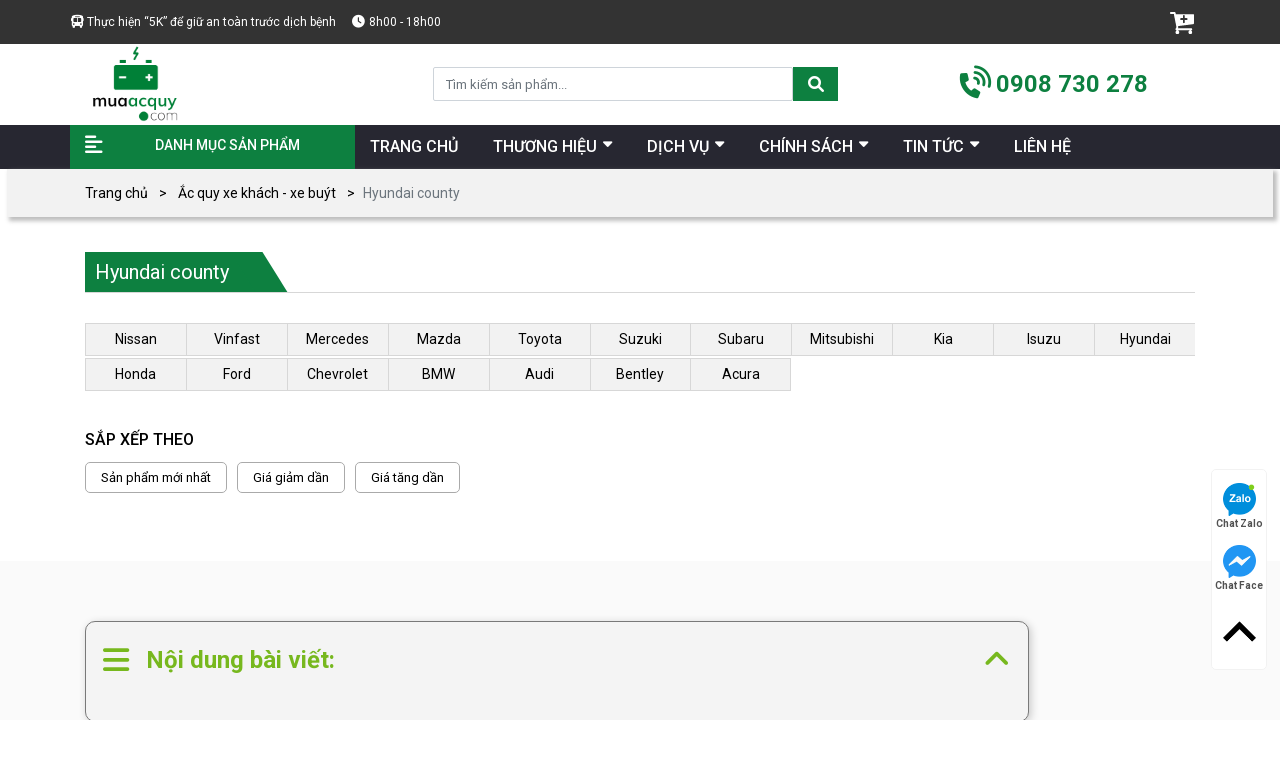

--- FILE ---
content_type: text/html; charset=utf-8
request_url: https://muaacquy.vn/hyundai-county/
body_size: 10325
content:
<!DOCTYPE html>
<html lang='vi'>
<head>
<title>Hyundai County</title>
<link rel="icon" type="image/x-icon" href="/tassets/images/logo-muaacquy-chuan.png" />
<link href='https://muaacquy.vn/hyundai-county/' rel='canonical'>
<meta content='text/html; charset=UTF-8' http-equiv='Content-Type'>
<meta content='width=device-width, initial-scale=1.0' name='viewport'>
<meta content='index, follow' name='robots'>
<meta content='index, follow' name='googlebot-news'>
<meta content='index, follow' name='googlebot'>
<meta content='snippet' name='googlebot-news'>
<meta charset='ISO-8859-1″' content='text/html;' http-equiv='Content-Type'>
<meta content='Vietnamese' http-equiv='content-language'>
<meta content='vi' http-equiv='Content-Language'>
<meta content='vn' name='Language'>
<meta content='website' property='og:type'>
<meta name='description'>
<meta content='Hyundai County' name='title'>
<meta content='https://muaacquy.vn/hyundai-county/' name='url'>
<meta content='https://muaacquy.vn/uploads/images/6023945c485ca4140f15b222/1612944476-288051881647998-0033-6465/author_1.jpg' name='image'>
<meta content='https://muaacquy.vn/hyundai-county/' property='og:url'>
<meta content='https://muaacquy.vn/uploads/images/6023945c485ca4140f15b222/1612944476-288051881647998-0033-6465/author_1.jpg' property='og:image'>
<meta content='Hyundai County' property='og:image:alt'>
<meta content='Hyundai County' property='og:title'>
<meta property='og:description'>
<meta name='Abstract'>
<meta name="csrf-param" content="authenticity_token" />
<meta name="csrf-token" content="zjpzPOqQFqCnf_TftOy9WCnIk9BV5Qb3FgGYBvxSoym55RpAKFwxVwX8BD2PniWVDJmb6EbhmolL2Kl_EG0WtQ" />

<meta name="action-cable-url" content="/cable" />
<link rel="stylesheet" href="/assets/application-68d7a4117d5586ca09f43f5d8ba052c5b5c0040454620c7345cbaf855aef36c7.css" data-turbo-track="false" />
<script src="/assets/application-399d33fa2153ac7761aa816d5a5d89bd1347df8d3d761f15ebd14ea62bb3c9a7.js" data-turbo-track="false"></script>
<link rel="alternate" type="application/atom+xml" title="ATOM" href="https://muaacquy.vn/feed.atom" />
<script type='application/ld+json'>
{"@type":"BreadcrumbList","@context":"https://schema.org","itemListElement":[{"item":{"@id":"https://muaacquy.vn/","url":"https://muaacquy.vn/","name":"Trang chủ"},"@type":"ListItem","position":1},{"item":{"@id":"https://muaacquy.vn/ac-quy-xe-khach/","url":"https://muaacquy.vn/ac-quy-xe-khach/","name":"ẮC QUY XE KHÁCH - XE BUÝT"},"@type":"ListItem","position":2},{"item":{"@id":"https://muaacquy.vn/hyundai-county/","url":"https://muaacquy.vn/hyundai-county/","name":"Hyundai County"},"@type":"ListItem","position":3}]}
</script>
<!-- /font-style -->
<link href='https://fonts.googleapis.com' rel='preconnect'>
<link crossorigin='' href='https://fonts.gstatic.com' rel='preconnect'>
<link href='https://fonts.googleapis.com/css2?family=Roboto:ital,wght@0,300;0,400;0,500;0,700;1,400;1,500;1,700&amp;display=swap' rel='stylesheet'>
<link href='https://cdnjs.cloudflare.com/ajax/libs/font-awesome/6.0.0-beta3/css/all.min.css' rel='stylesheet'>
<!-- TODO: remove cdn library -->
<!-- slick-carousel -->
<link href='//cdn.jsdelivr.net/gh/kenwheeler/slick@1.8.1/slick/slick.css' rel='stylesheet' type='text/css'>
<link href='//cdn.jsdelivr.net/gh/kenwheeler/slick@1.8.1/slick/slick-theme.css' rel='stylesheet' type='text/css'>
<!-- OwlCarousel2 -->
<link crossorigin='anonymous' href='https://cdnjs.cloudflare.com/ajax/libs/OwlCarousel2/2.3.4/assets/owl.carousel.min.css' integrity='sha512-tS3S5qG0BlhnQROyJXvNjeEM4UpMXHrQfTGmbQ1gKmelCxlSEBUaxhRBj/EFTzpbP4RVSrpEikbmdJobCvhE3g==' referrerpolicy='no-referrer' rel='stylesheet'>
<script src='https://cdnjs.cloudflare.com/ajax/libs/sticky-sidebar/3.3.1/jquery.sticky-sidebar.min.js' type='text/javascript'></script>
<!-- slick-carousel -->
<script src='//cdn.jsdelivr.net/gh/kenwheeler/slick@1.8.1/slick/slick.min.js' type='text/javascript'></script>
<!-- OwlCarousel2 -->
<script crossorigin='anonymous' integrity='sha512-bPs7Ae6pVvhOSiIcyUClR7/q2OAsRiovw4vAkX+zJbw3ShAeeqezq50RIIcIURq7Oa20rW2n2q+fyXBNcU9lrw==' referrerpolicy='no-referrer' src='https://cdnjs.cloudflare.com/ajax/libs/OwlCarousel2/2.3.4/owl.carousel.min.js'></script>
<link rel="stylesheet" href="/assets/theme.default-7af368a324cb3870e1ad03bb6f28634f4ceb548d1021af1fffe3584699c50aba.css" />
<script src="/assets/theme.default-53606d7a57743ad5e3156532dd6d2edc5b0963b3d7cedee97429aa6d44e23d67.js"></script>
<!-- Global site tag (gtag.js) - Google Analytics -->
<script async src="https://www.googletagmanager.com/gtag/js?id=UA-190638028-1"></script>
<script>
  window.dataLayer = window.dataLayer || [];
  function gtag(){dataLayer.push(arguments);}
  gtag('js', new Date());

  gtag('config', 'UA-190638028-1');
</script>

<!-- Google Tag Manager -->
<script>(function(w,d,s,l,i){w[l]=w[l]||[];w[l].push({'gtm.start':
new Date().getTime(),event:'gtm.js'});var f=d.getElementsByTagName(s)[0],
j=d.createElement(s),dl=l!='dataLayer'?'&l='+l:'';j.async=true;j.src=
'https://www.googletagmanager.com/gtm.js?id='+i+dl;f.parentNode.insertBefore(j,f);
})(window,document,'script','dataLayer','GTM-MLWM63R');</script>
<!-- End Google Tag Manager -->
<meta name="google-site-verification" content="lB9HKqpuMuITFt2WPx1bGmLhkR5qKuuODnInjv9YMp0" />




</head>
<body>
<script>
  var assetHost = "";
</script>
<!-- Google Tag Manager (noscript) -->
<noscript><iframe src="https://www.googletagmanager.com/ns.html?id=GTM-MLWM63R"
height="0" width="0" style="display:none;visibility:hidden"></iframe></noscript>
<!-- End Google Tag Manager (noscript) -->
<div class='container-fluid' id='menuAcQuyDesk'>
<div class='menuLine1'>
<div class='container'>
<div class='row'>
<div class='leftPart'>
<p class='text1'>Thực hiện “5K” để giữ an toàn trước dịch bệnh</p>
<p class='clock'>8h00 - 18h00</p>
</div>
<div class='rightPart'>
<div class='cartArea'>
<div class='cartItem Item'>
<a href='/cart/' title='giỏ hàng'>
<img alt='cartItem' src='/tassets/images/cartItem.svg'>
</a>
<i id='order-count' style='display:none'></i>
</div>
</div>
</div>
</div>
</div>
</div>
<div class='wrapMenu2Menu3'>
<div class='menuLine2'>
<div class='container'>
<div class='row'>
<div class='logo2Part'>
<a href='/'>
<img alt='muaacquy' src='/tassets/images/logo_1.png'>
</a>
</div>
<form action='/search' class='searchPart search' method='GET'>
<input autocomplete='off' class='form-control form-controlFix' name='key' placeholder='Tìm kiếm sản phẩm...' type='text'>
<button class='fa-search' style='background: var(--xanh_chu_dao);border: white;width: 50px;'>
<i aria-hidden='true' class='fa fa-search button_search'></i>
</button>
</form>
<a class='phonePart' href='tel:0908 730 278'>0908 730 278</a>
</div>
</div>
</div>
<div class='menuLine3'>
<div class='container'>
<div class='row'>
<div class='categoryPart'>
<a href='/san-pham/'>
<p>DANH MỤC SẢN PHẨM</p>
</a>
<div class='subCatePart1'>
<ul>
<li class='liDropDown'>
<a class='liLevel1 dropDown' href='/ac-quy-o-to/'>ẮC QUY Ô TÔ - XE HƠI</a>
<div class='subCatePart2'>
<div class='row m-0'>
<div class='part1'>
<a class='aLevel2' href='/ac-quy-o-to-nissan/'>Nissan</a>
<a class='aLevel2' href='/ac-quy-o-to-vinfast/'>Vinfast</a>
<a class='aLevel2' href='/ac-quy-o-to-mercedes/'>Mercedes</a>
<a class='aLevel2' href='/ac-quy-o-to-mazda/'>Mazda</a>
<a class='aLevel2' href='/ac-quy-o-to-toyota/'>Toyota</a>
<a class='aLevel2' href='/ac-quy-o-to-suzuki/'>Suzuki</a>
<a class='aLevel2' href='/ac-quy-o-to-subaru/'>Subaru</a>
<a class='aLevel2' href='/ac-quy-o-to-mitsubishi/'>Mitsubishi</a>
<a class='aLevel2' href='/ac-quy-o-to-kia/'>Kia</a>
<a class='aLevel2' href='/ac-quy-o-to-isuzu/'>Isuzu</a>
</div>
<div class='part1'>
<a class='aLevel2' href='/ac-quy-o-to-hyundai/'>Hyundai</a>
<a class='aLevel2' href='/ac-quy-o-to-honda/'>Honda</a>
<a class='aLevel2' href='/ac-quy-o-to-ford/'>Ford</a>
<a class='aLevel2' href='/ac-quy-o-to-chevrolet/'>Chevrolet</a>
<a class='aLevel2' href='/ac-quy-o-to-bmw/'>Bmw</a>
<a class='aLevel2' href='/ac-quy-o-to-audi/'>Audi</a>
<a class='aLevel2' href='/ac-quy-o-to-bentley/'>Bentley</a>
<a class='aLevel2' href='/ac-quy-o-to-acura/'>Acura</a>
</div>
</div>
</div>
</li>
<li class='liDropDown'>
<a class='liLevel1 dropDown' href='/ac-quy-xe-tai/'>ẮC QUY XE TẢI - XE ĐẦU KÉO</a>
<div class='subCatePart2'>
<div class='row m-0'>
<div class='part1'>
<a class='aLevel2' href='/xe-cau/'>Xe cẩu</a>
<a class='aLevel2' href='/xe-tai-tmt/'>Xe tải tmt</a>
<a class='aLevel2' href='/xe-tai-mitsubishi/'>Xe tải mitsubishi</a>
<a class='aLevel2' href='/xe-tai-kia/'>Xe tải kia</a>
</div>
<div class='part1'>
<a class='aLevel2' href='/xe-tai-hino/'>Xe tải hino</a>
<a class='aLevel2' href='/xe-tai-isuzu/'>Xe tải isuzu</a>
<a class='aLevel2' href='/xe-tai-hyundai/'>Xe tải hyundai</a>
</div>
</div>
</div>
</li>
<li class='liDropDown'>
<a class='liLevel1 dropDown' href='/ac-quy-xe-khach/'>ẮC QUY XE KHÁCH - XE BUÝT</a>
<div class='subCatePart2'>
<div class='row m-0'>
<div class='part1'>
<a class='aLevel2' href='/xe-khach-transinco/'>Xe khách transinco</a>
<a class='aLevel2' href='/xe-khach-samco/'>Xe khách samco</a>
<a class='aLevel2' href='/xe-khach-thaco/'>Xe khách thaco</a>
<a class='aLevel2' href='/xe-khach-daewoo/'>Xe khách daewoo</a>
</div>
<div class='part1'>
<a class='aLevel2' href='/hyundai-county/'>Hyundai county</a>
<a class='aLevel2' href='/hyundai-space/'>Hyundai space</a>
<a class='aLevel2' href='/xe-khach-hyundai/'>Xe khách hyundai</a>
</div>
</div>
</div>
</li>
<li class='liDropDown'>
<a class='liLevel1 dropDown' href='/ac-quy-xe-may/'>ẮC QUY XE MÁY</a>
<div class='subCatePart2 subCatePart2_2'>
<div class='row m-0'>
<div class='part2'>
<a class='aLevel2' href='/ac-quy-xe-may-suzuki/'>Suzuki</a>
<a class='aLevel2' href='/ac-quy-xe-may-honda/'>Honda</a>
<a class='aLevel2' href='/ac-quy-xe-may-sym/'>Sym</a>
<a class='aLevel2' href='/ac-quy-xe-may-piaggio/'>Piaggio</a>
<a class='aLevel2' href='/ac-quy-xe-may-yammaha/'>Yammaha</a>
</div>
</div>
</div>
</li>
<li class='liDropDown'>
<a class='liLevel1 dropDown' href='/san-pham/'>THƯƠNG HIỆU</a>
<div class='subCatePart2 subCatePart2_2'>
<div class='row m-0'>
<div class='part2'>
<a class='aLevel2' href='/ac-quy-dong-nai/'>Ắc quy đồng nai</a>
<a class='aLevel2' href='/ac-quy-gs/'>Ắc quy gs</a>
<a class='aLevel2' href='/ac-quy-rocket/'>Ắc quy rocket</a>
<a class='aLevel2' href='/ac-quy-globe/'>Ắc quy globe</a>
</div>
</div>
</div>
</li>
<li>
<a class='liLevel1' href='/ac-quy-may-phat-dien/'>ẮC QUY MÁY PHÁT ĐIỆN</a>
</li>
<li>
<a class='liLevel1' href='/ac-quy-dan-dung/'>ẮC QUY DÂN DỤNG - UPS</a>
</li>
<li>
<a class='liLevel1' href='/ac-quy-xe-dap-dien/'>ẮC QUY XE ĐẠP ĐIỆN</a>
</li>
<li class='liDropDown'>
<a class='liLevel1 dropDown' href='/phu-kien-khac/'>PHỤ KIỆN KHÁC</a>
<div class='subCatePart2'>
<div class='row m-0'>
<div class='part1'>
<a class='aLevel2' href='/binh-khu-khuan-o-to/'>Bình khử khuẩn ô tô</a>
<a class='aLevel2' href='/may-test/'>Máy test</a>
<a class='aLevel2' href='/day-noi/'>Dây nối</a>
<a class='aLevel2' href='/kep-binh/'>Kẹp bình</a>
</div>
<div class='part1'>
<a class='aLevel2' href='/may-sac-binh/'>Máy sạc bình</a>
<a class='aLevel2' href='/coc-binh/'>Cọc bình</a>
</div>
</div>
</div>
</li>
</ul>
</div>
</div>
<div class='menuPart'>
<div class='menuItem'>
<a class='link1' href='/'>
<p class='text'>TRANG CHỦ</p>
</a>
</div>
<div class='menuItem dropDown'>
<a a='' class='link1' href='#'>
<p class='text'>THƯƠNG HIỆU</p>
</a>
<ul class='blockLevel2'>
<li>
<a class='link2' href='/ac-quy-dong-nai/'>Ắc quy Đồng Nai</a>
</li>
<li>
<a class='link2' href='/ac-quy-gs/'>Ắc Quy GS</a>
</li>
<li>
<a class='link2' href='/ac-quy-rocket/'>Ắc Quy ROCKET</a>
</li>
<li>
<a class='link2' href='/ac-quy-globe/'>Ắc Quy GLOBE</a>
</li>
<!-- %li -->
<!-- %a.link2{:href => "/muaacquy.com/template/2.cateProductAcQuy_2.html"} HÃNG KHÁC -->
</ul>
</div>
<div class='menuItem dropDown'>
<a class='link1' href='/dich-vu/'>
<p class='text'>DỊCH VỤ</p>
</a>
<ul class='blockLevel2'>
<li>
<a class='link2' href='/thay-moi/'>THAY MỚI</a>
</li>
<li>
<a class='link2' href='/giao-hang-tan-noi/'>GIAO HÀNG TẬN NƠI</a>
</li>
<li>
<a class='link2' href='/kiem-tra-cuu-ho/'>KIỂM TRA CỨU HỘ</a>
</li>
<li>
<a class='link2' href='/thu-hoi-ac-quy-thai/'>THU HỒI ẮC QUY THẢI</a>
</li>
</ul>
</div>
<div class='menuItem dropDown'>
<a class='link1' href='/chinh-sach/'>
<p class='text'>CHÍNH SÁCH</p>
</a>
<ul class='blockLevel2'>
<li>
<a class='link2' href='/chinh-sach-bao-mat/' title='CHÍNH SÁCH BẢO MẬT'>CHÍNH SÁCH BẢO MẬT</a>
</li>
<li>
<a class='link2' href='/chinh-sach-doi-tra-hoan-tien/' title=' CHÍNH SÁCH ĐỔI TRẢ - HOÀN TIỀN'> CHÍNH SÁCH ĐỔI TRẢ - HOÀN TIỀN</a>
</li>
<li>
<a class='link2' href='/chinh-sach-bao-hanh/' title=' CHÍNH SÁCH BẢO HÀNH'> CHÍNH SÁCH BẢO HÀNH</a>
</li>
<li>
<a class='link2' href='/chinh-sach-van-chuyen/' title='CHÍNH SÁCH VẬN CHUYỂN'>CHÍNH SÁCH VẬN CHUYỂN</a>
</li>
<li>
<a class='link2' href='/thoa-thuan-su-dung-dich-vu/' title='THỎA THUẬN SỬ DỤNG DỊCH VỤ'>THỎA THUẬN SỬ DỤNG DỊCH VỤ</a>
</li>
<li>
<a class='link2' href='/chinh-sach-mua-hang/' title='CHÍNH SÁCH MUA HÀNG'>CHÍNH SÁCH MUA HÀNG</a>
</li>
</ul>
</div>
<div class='menuItem dropDown'>
<a class='link1' href='/tin-tuc/'>
<p class='text'>TIN TỨC</p>
</a>
<ul class='blockLevel2'>
<li>
<a class='link2' href='/ve-muaacquy/'>VỀ MUAACQUY</a>
</li>
<li>
<a class='link2' href='/meo-su-dung/'>MẸO SỬ DỤNG</a>
</li>
<li>
<a class='link2' href='/khuyen-mai/'>KHUYẾN MÃI</a>
</li>
<li>
<a class='link2' href='/tuyen-dai-ly/'>TUYỂN ĐẠI LÝ</a>
</li>
<li>
<a class='link2' href='/hoi-dap/'>HỎI ĐÁP</a>
</li>
<li>
<a class='link2' href='/video/'>VIDEO</a>
</li>
</ul>
</div>
<div class='menuItem'>
<a a='' class='link1' href='/lien-he/'>
<p class='text'>LIÊN HỆ</p>
</a>
</div>
</div>
</div>
</div>
</div>
</div>
</div>
<div class='container-fluid' id='menuAcQuyMobile'>
<div class='menuLine1'>
<div class='container'>
<div class='wrapBox'>
<p class='text1'>Thực hiện “5K” để giữ an toàn trước dịch bệnh</p>
</div>
</div>
</div>
<div class='menuLine2'>
<div class='container'>
<div class='row m-0'>
<div class='logoPart smallPart'>
<a href='/'>
<img alt='muaacquy' src='/tassets/images/logo_1.png'>
</a>
</div>
<div class='wrapSearchBars'>
<div class='searchPart smallPart'>
<i aria-hidden='true' class='fa fa-search fa-search_1'></i>
</div>
<div class='barsPart smallPart'>
<i aria-hidden='true' class='fa fa-bars'></i>
</div>
</div>
</div>
<div class='blockLevel2'>
<div class='catePart'>
<a class='link1' href='/'>TRANG CHỦ</a>
</div>
<div class='catePart dropMore'>
<a class='link1' href='/san-pham/'>DANH MỤC SẢN PHẨM</a>
<i aria-hidden='true' class='fa fa-angle-right faFix'></i>
<i aria-hidden='true' class='fa fa-angle-down faFix'></i>
<ul class='blockLevel3'>
<li href='/chinh-sach/'>
<a class='link2' href='/ac-quy-o-to/'>ẮC QUY Ô TÔ - XE HƠI</a>
</li>
<li href='/chinh-sach/'>
<a class='link2' href='/ac-quy-xe-tai/'>ẮC QUY XE TẢI - XE ĐẦU KÉO</a>
</li>
<li href='/chinh-sach/'>
<a class='link2' href='/ac-quy-xe-khach/'>ẮC QUY XE KHÁCH - XE BUÝT</a>
</li>
<li href='/chinh-sach/'>
<a class='link2' href='/ac-quy-xe-may/'>ẮC QUY XE MÁY</a>
</li>
<li href='/chinh-sach/'>
<a class='link2' href='/san-pham/'>THƯƠNG HIỆU</a>
</li>
<li href='/chinh-sach/'>
<a class='link2' href='/ac-quy-may-phat-dien/'>ẮC QUY MÁY PHÁT ĐIỆN</a>
</li>
<li href='/chinh-sach/'>
<a class='link2' href='/ac-quy-dan-dung/'>ẮC QUY DÂN DỤNG - UPS</a>
</li>
<li href='/chinh-sach/'>
<a class='link2' href='/ac-quy-xe-dap-dien/'>ẮC QUY XE ĐẠP ĐIỆN</a>
</li>
<li href='/chinh-sach/'>
<a class='link2' href='/phu-kien-khac/'>PHỤ KIỆN KHÁC</a>
</li>
</ul>
</div>
<div class='catePart dropMore'>
<a class='link1' href='#'>THƯƠNG HIỆU</a>
<i aria-hidden='true' class='fa fa-angle-right faFix'></i>
<i aria-hidden='true' class='fa fa-angle-down faFix'></i>
<ul class='blockLevel3'>
<li>
<a class='link2' href='/ac-quy-gs/'>GS</a>
</li>
<li>
<a class='link2' href='/ac-quy-dong-nai/'>ĐỒNG NAI</a>
</li>
<li>
<a class='link2' href='/ac-quy-rocket/'>ROCKET</a>
</li>
<li>
<a class='link2' href='/ac-quy-globe/'>GLOBE</a>
</li>
</ul>
</div>
<div class='catePart dropMore'>
<a class='link1' href='/dich-vu/'>DỊCH VỤ</a>
<i aria-hidden='true' class='fa fa-angle-right faFix'></i>
<i aria-hidden='true' class='fa fa-angle-down faFix'></i>
<ul class='blockLevel3'>
<li>
<a class='link2' href='/thay-moi/'>THAY MỚI</a>
</li>
<li>
<a class='link2' href='/giao-hang-tan-noi/'>GIAO HÀNG TẬN NƠI</a>
</li>
<li>
<a class='link2' href='/kiem-tra-cuu-ho/'>KIỂM TRA CỨU HỘ</a>
</li>
<li>
<a class='link2' href='/thu-hoi-ac-quy-thai/'>THU HỒI ẮC QUY THẢI</a>
</li>
</ul>
</div>
<div class='catePart dropMore'>
<a class='link1' href='/tin-tuc/'>TIN TỨC</a>
<i aria-hidden='true' class='fa fa-angle-right faFix'></i>
<i aria-hidden='true' class='fa fa-angle-down faFix'></i>
<ul class='blockLevel3'>
<li>
<a class='link2' href='/ve-muaacquy/'>VỀ MUAACQUY</a>
</li>
<li>
<a class='link2' href='/meo-su-dung/'>MẸO SỬ DỤNG</a>
</li>
<li>
<a class='link2' href='/khuyen-mai/'>KHUYẾN MÃI</a>
</li>
<li>
<a class='link2' href='/tuyen-dai-ly/'>TUYỂN ĐẠI LÝ</a>
</li>
<li>
<a class='link2' href='/hoi-dap/'>HỎI ĐÁP</a>
</li>
<li>
<a class='link2' href='/video/'>VIDEO</a>
</li>
</ul>
</div>
<div class='catePart dropMore'>
<a class='link1' href='/chinh-sach/'>CHÍNH SÁCH</a>
<i aria-hidden='true' class='fa fa-angle-right faFix'></i>
<i aria-hidden='true' class='fa fa-angle-down faFix'></i>
<ul class='blockLevel3'>
<li>
<a class='link2' href='/chinh-sach-bao-mat/' title='CHÍNH SÁCH BẢO MẬT'>CHÍNH SÁCH BẢO MẬT</a>
</li>
<li>
<a class='link2' href='/chinh-sach-doi-tra-hoan-tien/' title=' CHÍNH SÁCH ĐỔI TRẢ - HOÀN TIỀN'> CHÍNH SÁCH ĐỔI TRẢ - HOÀN TIỀN</a>
</li>
<li>
<a class='link2' href='/chinh-sach-bao-hanh/' title=' CHÍNH SÁCH BẢO HÀNH'> CHÍNH SÁCH BẢO HÀNH</a>
</li>
<li>
<a class='link2' href='/chinh-sach-van-chuyen/' title='CHÍNH SÁCH VẬN CHUYỂN'>CHÍNH SÁCH VẬN CHUYỂN</a>
</li>
<li>
<a class='link2' href='/thoa-thuan-su-dung-dich-vu/' title='THỎA THUẬN SỬ DỤNG DỊCH VỤ'>THỎA THUẬN SỬ DỤNG DỊCH VỤ</a>
</li>
<li>
<a class='link2' href='/chinh-sach-mua-hang/' title='CHÍNH SÁCH MUA HÀNG'>CHÍNH SÁCH MUA HÀNG</a>
</li>
</ul>
</div>
<div class='catePart'>
<a class='link1' href='/lien-he/'>LIÊN HỆ</a>
</div>
</div>
<form action='/search' class='searchCollapse search_mb' method='GET'>
<input class='form-control form-controlFix' name='key' placeholder='Tìm kiếm sản phẩm...' type='text'>
<button class='searchItem search_mb'>
<i aria-hidden='true' class='fa fa-search button_search'></i>
</button>
<button class='XItem' href='#'>
<i aria-hidden='true' class='fa fa-times'></i>
</button>
</form>
</div>
</div>
<div class='menuEndPage'>
<div class='container'>
<div class='row'>
<div class='homePart smallPart'>
<a href='/'>
<img alt='homeItem' class='homePartImg' src='/tassets/images/homeItem.svg'>
</a>
</div>
<div class='messFacePart smallPart'>
<a href='https://m.me/116878816819496' rel='nofollow' target='_blank'>
<img alt='messengerItem' class='messFacePartImg' src='/tassets/images/messengerItem.svg'>
</a>
</div>
<div class='phonePart centerPart'>
<a href='tel:0908 730 278'>
<img alt='phoneItem' class='phonePartImg' src='/tassets/images/phoneItem.svg'>
</a>
</div>
<div class='zaloPart smallPart'>
<a href='https://zalo.me/0903919331' rel='nofollow' target='_blank'>
<img alt='zaloItem' class='zaloPartImg' src='/tassets/images/zaloItem.png'>
</a>
</div>
<div class='cartPart smallPart'>
<a href='/cart/' title='giỏ hàng'>
<img alt='cartItem' class='cartPartImg' src='/tassets/images/cartItem_2.svg'>
</a>
<i class='iTagNumber' id='order-count-mobile' style='display:none'></i>
</div>
</div>
</div>
</div>
</div>
<div class='container-fluid' id='btnContactDesk'>
<ul class='wrapAllPart'>
<li>
<a href='https://zalo.me/0903919331' rel='nofollow' target='_blank'>
<i class='zaloChatItem'></i>
Chat Zalo
</a>
</li>
<li>
<a href='https://m.me/116878816819496' rel='nofollow' target='_blank'>
<i class='faceChatItem'></i>
Chat Face
</a>
</li>
<li class='upItemLi'>
<a>
<i class='upItem'></i>
</a>
</li>
</ul>
</div>

<main id='product'>
<div class='container-fluid' id='cateProductAcQuy'>
<div class='breadcrumbsBlock'>
<div class='container'>
<nav aria-label='breadcrumb'>
<ol class='breadcrumb breadcrumbFix'>
<li class='breadcrumb-item'>
<a href='/'>Trang chủ</a>
</li>
<li class='breadcrumb-item'>
<a href='/ac-quy-xe-khach/'>Ắc quy xe khách - xe buýt</a>
</li>
<li aria-current='page' class='breadcrumb-item active'>Hyundai county</li>
</ol>
</nav>
</div>
</div>
<div class='secMainContent'>
<div class='container'>
<div class='titleBlock2'>
<a href='/hyundai-county/'>
<h1 class='titleText'>Hyundai county</h1>
</a>
<div class='underlineTitle'></div>
</div>
<div class='sortArea'>
<div class='blockSubcateOfCate2 Desktop'>
<div class='row rowFix'>
<a class='aTag' href='/ac-quy-o-to-nissan/'>
<p class='subcateName'>Nissan</p>
</a>
<a class='aTag' href='/ac-quy-o-to-vinfast/'>
<p class='subcateName'>Vinfast</p>
</a>
<a class='aTag' href='/ac-quy-o-to-mercedes/'>
<p class='subcateName'>Mercedes</p>
</a>
<a class='aTag' href='/ac-quy-o-to-mazda/'>
<p class='subcateName'>Mazda</p>
</a>
<a class='aTag' href='/ac-quy-o-to-toyota/'>
<p class='subcateName'>Toyota</p>
</a>
<a class='aTag' href='/ac-quy-o-to-suzuki/'>
<p class='subcateName'>Suzuki</p>
</a>
<a class='aTag' href='/ac-quy-o-to-subaru/'>
<p class='subcateName'>Subaru</p>
</a>
<a class='aTag' href='/ac-quy-o-to-mitsubishi/'>
<p class='subcateName'>Mitsubishi</p>
</a>
<a class='aTag' href='/ac-quy-o-to-kia/'>
<p class='subcateName'>Kia</p>
</a>
<a class='aTag' href='/ac-quy-o-to-isuzu/'>
<p class='subcateName'>Isuzu</p>
</a>
<a class='aTag' href='/ac-quy-o-to-hyundai/'>
<p class='subcateName'>Hyundai</p>
</a>
<a class='aTag' href='/ac-quy-o-to-honda/'>
<p class='subcateName'>Honda</p>
</a>
<a class='aTag' href='/ac-quy-o-to-ford/'>
<p class='subcateName'>Ford</p>
</a>
<a class='aTag' href='/ac-quy-o-to-chevrolet/'>
<p class='subcateName'>Chevrolet</p>
</a>
<a class='aTag' href='/ac-quy-o-to-bmw/'>
<p class='subcateName'>BMW</p>
</a>
<a class='aTag' href='/ac-quy-o-to-audi/'>
<p class='subcateName'>Audi</p>
</a>
<a class='aTag' href='/ac-quy-o-to-bentley/'>
<p class='subcateName'>Bentley</p>
</a>
<a class='aTag' href='/ac-quy-o-to-acura/'>
<p class='subcateName'>Acura</p>
</a>
</div>
</div>
<div class='owl-carousel owl-theme blockSubcateOfCate3 Mobile'>
<div class='item'>
<a href='/ac-quy-o-to-nissan/'>
<p class='subcateName'>Nissan</p>
</a>
</div>
<div class='item'>
<a href='/ac-quy-o-to-vinfast/'>
<p class='subcateName'>Vinfast</p>
</a>
</div>
<div class='item'>
<a href='/ac-quy-o-to-mercedes/'>
<p class='subcateName'>Mercedes</p>
</a>
</div>
<div class='item'>
<a href='/ac-quy-o-to-mazda/'>
<p class='subcateName'>Mazda</p>
</a>
</div>
<div class='item'>
<a href='/ac-quy-o-to-toyota/'>
<p class='subcateName'>Toyota</p>
</a>
</div>
<div class='item'>
<a href='/ac-quy-o-to-suzuki/'>
<p class='subcateName'>Suzuki</p>
</a>
</div>
<div class='item'>
<a href='/ac-quy-o-to-subaru/'>
<p class='subcateName'>Subaru</p>
</a>
</div>
<div class='item'>
<a href='/ac-quy-o-to-mitsubishi/'>
<p class='subcateName'>Mitsubishi</p>
</a>
</div>
<div class='item'>
<a href='/ac-quy-o-to-kia/'>
<p class='subcateName'>Kia</p>
</a>
</div>
<div class='item'>
<a href='/ac-quy-o-to-isuzu/'>
<p class='subcateName'>Isuzu</p>
</a>
</div>
<div class='item'>
<a href='/ac-quy-o-to-hyundai/'>
<p class='subcateName'>Hyundai</p>
</a>
</div>
<div class='item'>
<a href='/ac-quy-o-to-honda/'>
<p class='subcateName'>Honda</p>
</a>
</div>
<div class='item'>
<a href='/ac-quy-o-to-ford/'>
<p class='subcateName'>Ford</p>
</a>
</div>
<div class='item'>
<a href='/ac-quy-o-to-chevrolet/'>
<p class='subcateName'>Chevrolet</p>
</a>
</div>
<div class='item'>
<a href='/ac-quy-o-to-bmw/'>
<p class='subcateName'>BMW</p>
</a>
</div>
<div class='item'>
<a href='/ac-quy-o-to-audi/'>
<p class='subcateName'>Audi</p>
</a>
</div>
<div class='item'>
<a href='/ac-quy-o-to-bentley/'>
<p class='subcateName'>Bentley</p>
</a>
</div>
<div class='item'>
<a href='/ac-quy-o-to-acura/'>
<p class='subcateName'>Acura</p>
</a>
</div>
</div>
<div class='sortBlock1'>
<p class='titleText'>SẮP XẾP THEO</p>
<div class='owl-carousel owl-theme owlSortBlock1'>
<p class='smallItem'>
<a class='sort-product' title='Sản phẩm mới nhất' value='sort_default'>Sản phẩm mới nhất</a>
</p>
<p class='smallItem'>
<a class='filter-sort' data_filter='sort[price]=desc' id='sort-product' key='price' value='desc'>Giá giảm dần</a>
</p>
<p class='smallItem'>
<a class='filter-sort' data_filter='sort[price]=asc' id='sort-product' key='price' value='asc'>Giá tăng dần</a>
</p>
</div>
</div>
</div>
<div class='blockProducts2'>
<div class='row rowFix wrapBoxProduct'>
</div>
</div>
<div class='paginationBlock'>

</div>
</div>
</div>
<div class='btnSeeMore'>
<div class='secDataContent'>
<div class='container'>
<div class='tableOfContent appearContent'>
<div class='title'>
Nội dung bài viết:
<i aria-hidden='true' class='fa fa-angle-down clickToggle'></i>
</div>
<div class='mucLucPart' id='bookmark-list'>
<ul>
</ul>
</div>
</div>

<div class='data_contents'>



</div>
</div>
</div>
</div>
<div class='secSeenProducts'>
<div class='container'>
<div class='titleBlock'>
<p class='titleText'>SẢN PHẨM BẠN ĐÃ XEM</p>
<div class='underlineTitle'></div>
</div>
<div class='owl-carousel owl-theme blockProducts1'>
<div class='detailProductBlock1'>
<div class='imgPart figure3'>
<a href='/san-pham/binh-ac-quy-gs-12v-80ah/'>
<img alt='Bình ắc quy GS 12V 80Ah - 95D31R' class='imgProduct' loading='lazy' src='/storage/l2/ld/l2ldy9jryta7ed9d54vzmjlnz9xc_binh-ac-quy-gs-12v-80ah-95D31R.jpg'>
</a>
</div>
<div class='textPart'>
<h3 class='titleProduct'>
<a href='/san-pham/binh-ac-quy-gs-12v-80ah/'>Bình ắc quy GS 12V 80Ah - 95D31R</a>
</h3>
<div class='wholesalePrice'>
<a href='tel:0908 730 278'>Giá sỉ- Đổi bình cũ: Liên hệ</a>
</div>
<div class='pricePart'>
<i class='newPrice new-price'>1.600.000.0VND</i>
</div>
</div>
<div class='btnPart'>
<a class='btn btnType2 btnFix1 btn-dataItem add-to-cart' data-productss='119' title='Thêm vào giỏ hàng'>THÊM VÀO GIỎ HÀNG</a>
<a class='btn btnType2 btnFix2' href='/cart/' style='display: none;' title='Đi tới giỏ hàng'>ĐI TỚI GIỎ HÀNG</a>
</div>
</div>
<div class='detailProductBlock1'>
<div class='imgPart figure3'>
<a href='/san-pham/ac-quy-nuoc-gs-55d23l/'>
<img alt='Ắc quy nước GS 55D23L (12V - 60Ah)' class='imgProduct' loading='lazy' src='/storage/64/o2/64o2dzg9xynh8eryrl22wcpbciai_ac-quy-gs-55d23l-12v-60ah.png'>
</a>
</div>
<div class='textPart'>
<h3 class='titleProduct'>
<a href='/san-pham/ac-quy-nuoc-gs-55d23l/'>Ắc quy nước GS 55D23L (12V - 60Ah)</a>
</h3>
<div class='wholesalePrice'>
<a href='tel:0908 730 278'>Giá sỉ- Đổi bình cũ: Liên hệ</a>
</div>
<div class='pricePart'>
<i class='newPrice new-price'>1.300.000.0VND</i>
</div>
</div>
<div class='btnPart'>
<a class='btn btnType2 btnFix1 btn-dataItem add-to-cart' data-productss='118' title='Thêm vào giỏ hàng'>THÊM VÀO GIỎ HÀNG</a>
<a class='btn btnType2 btnFix2' href='/cart/' style='display: none;' title='Đi tới giỏ hàng'>ĐI TỚI GIỎ HÀNG</a>
</div>
</div>
<div class='detailProductBlock1'>
<div class='imgPart figure3'>
<a href='/san-pham/ac-quy-dong-nai-ns60/'>
<img alt='Ắc quy Đồng Nai NS60 (R/L) (12V-45Ah)' class='imgProduct' loading='lazy' src='/storage/5q/sm/5qsmuf810ul0vtghnjvr4r1ov6mg_ac-quy-dong-nai-ns60-12v-45ah.png'>
</a>
</div>
<div class='textPart'>
<h3 class='titleProduct'>
<a href='/san-pham/ac-quy-dong-nai-ns60/'>Ắc quy Đồng Nai NS60 (R/L) (12V-45Ah)</a>
</h3>
<div class='wholesalePrice'>
<a href='tel:0908 730 278'>Giá sỉ- Đổi bình cũ: Liên hệ</a>
</div>
<div class='pricePart'>
<i class='newPrice new-price'>1.050.000.0VND</i>
</div>
</div>
<div class='btnPart'>
<a class='btn btnType2 btnFix1 btn-dataItem add-to-cart' data-productss='117' title='Thêm vào giỏ hàng'>THÊM VÀO GIỎ HÀNG</a>
<a class='btn btnType2 btnFix2' href='/cart/' style='display: none;' title='Đi tới giỏ hàng'>ĐI TỚI GIỎ HÀNG</a>
</div>
</div>
<div class='detailProductBlock1'>
<div class='imgPart figure3'>
<a href='/san-pham/binh-phun-suong-khu-khuan-bao-ve-xe/'>
<img alt='Bình Phun Sương Khử Khuẩn Bảo Vệ Xe' class='imgProduct' loading='lazy' src='/storage/9x/2e/9x2e5lyfv3ei0i0gql2l1hmtw6ut_binh-phun-suong-khu-khuan-bao-ve-xe-hoi.jpg'>
</a>
</div>
<div class='textPart'>
<h3 class='titleProduct'>
<a href='/san-pham/binh-phun-suong-khu-khuan-bao-ve-xe/'>Bình Phun Sương Khử Khuẩn Bảo Vệ Xe</a>
</h3>
<div class='wholesalePrice'>
<a href='tel:0908 730 278'>Giá sỉ- Đổi bình cũ: Liên hệ</a>
</div>
<div class='pricePart'>
<i class='newPrice new-price'>350.000.0VND</i>
</div>
</div>
<div class='btnPart'>
<a class='btn btnType2 btnFix1 btn-dataItem add-to-cart' data-productss='116' title='Thêm vào giỏ hàng'>THÊM VÀO GIỎ HÀNG</a>
<a class='btn btnType2 btnFix2' href='/cart/' style='display: none;' title='Đi tới giỏ hàng'>ĐI TỚI GIỎ HÀNG</a>
</div>
</div>
<div class='detailProductBlock1'>
<div class='imgPart figure3'>
<a href='/san-pham/ac-quy-gs-l100/'>
<img alt='Ắc quy GS L100 (12V - 100Ah)' class='imgProduct' loading='lazy' src='/storage/ff/8o/ff8oxanksz7i6tl7lxpd5l1ujfhj_ac-quy-12v-100ah-gs-l100.png'>
</a>
</div>
<div class='textPart'>
<h3 class='titleProduct'>
<a href='/san-pham/ac-quy-gs-l100/'>Ắc quy GS L100 (12V - 100Ah)</a>
</h3>
<div class='wholesalePrice'>
<a href='tel:0908 730 278'>Giá sỉ- Đổi bình cũ: Liên hệ</a>
</div>
<div class='pricePart'>
<i class='newPrice new-price'>1.650.000.0VND</i>
</div>
</div>
<div class='btnPart'>
<a class='btn btnType2 btnFix1 btn-dataItem add-to-cart' data-productss='115' title='Thêm vào giỏ hàng'>THÊM VÀO GIỎ HÀNG</a>
<a class='btn btnType2 btnFix2' href='/cart/' style='display: none;' title='Đi tới giỏ hàng'>ĐI TỚI GIỎ HÀNG</a>
</div>
</div>
<div class='detailProductBlock1'>
<div class='imgPart figure3'>
<a href='/san-pham/binh-ac-quy-12v-30ah-gs/'>
<img alt='Bình ắc quy 12V 30Ah GS - L30' class='imgProduct' loading='lazy' src='/storage/iu/9l/iu9lgxvjn00lba3d6jz9kp06x97p_ac-quy-12v-30ah-gs-l30.png'>
</a>
</div>
<div class='textPart'>
<h3 class='titleProduct'>
<a href='/san-pham/binh-ac-quy-12v-30ah-gs/'>Bình ắc quy 12V 30Ah GS - L30</a>
</h3>
<div class='wholesalePrice'>
<a href='tel:0908 730 278'>Giá sỉ- Đổi bình cũ: Liên hệ</a>
</div>
<div class='pricePart'>
<i class='newPrice new-price'>800.000.0VND</i>
</div>
</div>
<div class='btnPart'>
<a class='btn btnType2 btnFix1 btn-dataItem add-to-cart' data-productss='114' title='Thêm vào giỏ hàng'>THÊM VÀO GIỎ HÀNG</a>
<a class='btn btnType2 btnFix2' href='/cart/' style='display: none;' title='Đi tới giỏ hàng'>ĐI TỚI GIỎ HÀNG</a>
</div>
</div>
</div>
</div>
</div>
<div class='secRelatedNews'>
<div class='container'>
<div class='titleBlock'>
<p class='titleText'>TIN TỨC LIÊN QUAN</p>
<div class='underlineTitle'></div>
</div>
<div class='owl-carousel owl-theme blockNews1'>
<div class='detailNewsBlock1'>
<div class='imgPart figure3'>
<a href='/cach-phuc-hoi-ac-quy-kho-xe-dap-dien/' title='#1 [Hướng Dẫn] Cách Phục Hồi Ắc Quy Khô Xe Đạp Điện Tại Nhà'>
<img alt='#1 [Hướng Dẫn] Cách Phục Hồi Ắc Quy Khô Xe Đạp Điện Tại Nhà' src='/uploads/images/621bc005d2e1c124e9ff23e0/cach-phuc-hoi-ac-quy-kho-xe-dap-dien__3_.jpg'>
</a>
</div>
<div class='textPart'>
<p class='titleNews'>
<a href='/cach-phuc-hoi-ac-quy-kho-xe-dap-dien/' title='#1 [Hướng Dẫn] Cách Phục Hồi Ắc Quy Khô Xe Đạp Điện Tại Nhà'>#1 [Hướng Dẫn] Cách Phục Hồi Ắc Quy Khô Xe Đạp Điện Tại Nhà</a>
</p>
<p class='text1'>
<i aria-hidden='true' class='fa fa-clock-o iTagFa'></i>
<i class='iTagtext'>27 Tháng 02, 2022</i>
<i aria-hidden='true' class='fa fa-newspaper-o iTagFa'></i>
<i class='iTagtext'>
<a href='/tin-tuc/' title='#1 [Hướng Dẫn] Cách Phục Hồi Ắc Quy Khô Xe Đạp Điện Tại Nhà'>Tin trong nghành</a>
</i>
</p>
<p class='descriptionText'>Ắc quy khô là bộ phận của xe đạp điện thường xuyên mắc phải nhiều “căn bệnh”. Đây cũng là vấn đề khiến nhiều người dùng cảm thấy khó chịu khi sử dụng. Nó kéo theo nhiều hệ lụy như: xe chóng hết điện, xe chạy chậm hơn, xe chỉ chạy được quãng đường ngắn… Phải làm sao khi ắc quy khô xe đạp điện “có vấn đề” ? Ngay sau đây muaacquy.vn sẽ mách bạn cách phục hồi ắc quy khô xe đạp điện 1 cách đơn giản và hiệu quả như ở tiệm dưỡng nhé!</p>
</div>
</div>
<div class='detailNewsBlock1'>
<div class='imgPart figure3'>
<a href='/cach-phuc-hoi-binh-ac-quy-kho-xe-may/' title='#1 Cách Phục Hồi Bình Ắc Quy Khô Xe Máy Đơn Giản Tại Nhà'>
<img alt='#1 Cách Phục Hồi Bình Ắc Quy Khô Xe Máy Đơn Giản Tại Nhà' src='/uploads/images/621bbe53d2e1c124e9ff23d0/cach-phuc-hoi-binh-ac-quy-xe-may__2_.jpg'>
</a>
</div>
<div class='textPart'>
<p class='titleNews'>
<a href='/cach-phuc-hoi-binh-ac-quy-kho-xe-may/' title='#1 Cách Phục Hồi Bình Ắc Quy Khô Xe Máy Đơn Giản Tại Nhà'>#1 Cách Phục Hồi Bình Ắc Quy Khô Xe Máy Đơn Giản Tại Nhà</a>
</p>
<p class='text1'>
<i aria-hidden='true' class='fa fa-clock-o iTagFa'></i>
<i class='iTagtext'>27 Tháng 02, 2022</i>
<i aria-hidden='true' class='fa fa-newspaper-o iTagFa'></i>
<i class='iTagtext'>
<a href='/tin-tuc/' title='#1 Cách Phục Hồi Bình Ắc Quy Khô Xe Máy Đơn Giản Tại Nhà'>Tin trong nghành</a>
</i>
</p>
<p class='descriptionText'>Đối với các phương tiện xe cộ, ắc quy đóng vai trò vô cùng quan trọng. Khi ác quỷ xảy ra vấn đề hư hỏng sẽ kéo theo rất nhiều vấn đề khác của xe như: xe không chạy được hoặc chạy chậm hay chỉ chạy được quãng đường ngắn, … Vậy ngoài cách thay bình mới tốn kém chi phí thì chúng ta có thể làm gì khi ác quỷ gặp vấn đề ? Áp dụng cách phục hồi bình ắc quy khô xe máy đúng cách sẽ giúp chủ xe giảm bớt gánh nặng này khi tuổi thọ bình ắc quy được kéo dài. Cùng MUAACQUY.VN tìm hiểu cách phục hồi ắc quy khô xe máy đơn giản tại nhà nhé!</p>
</div>
</div>
<div class='detailNewsBlock1'>
<div class='imgPart figure3'>
<a href='/cach-phuc-hoi-ac-quy-bi-chai/' title='#1 [Chia Sẻ] Cách Phục Hồi Ắc Quy Bị Chai Chi Tiết Từng Bước'>
<img alt='#1 [Chia Sẻ] Cách Phục Hồi Ắc Quy Bị Chai Chi Tiết Từng Bước' src='/uploads/images/621bbcd2d2e1c124e9ff23c0/cach-phuc-hoi-binh-ac-quy-bi-chai__1_.jpg'>
</a>
</div>
<div class='textPart'>
<p class='titleNews'>
<a href='/cach-phuc-hoi-ac-quy-bi-chai/' title='#1 [Chia Sẻ] Cách Phục Hồi Ắc Quy Bị Chai Chi Tiết Từng Bước'>#1 [Chia Sẻ] Cách Phục Hồi Ắc Quy Bị Chai Chi Tiết Từng Bước</a>
</p>
<p class='text1'>
<i aria-hidden='true' class='fa fa-clock-o iTagFa'></i>
<i class='iTagtext'>27 Tháng 02, 2022</i>
<i aria-hidden='true' class='fa fa-newspaper-o iTagFa'></i>
<i class='iTagtext'>
<a href='/tin-tuc/' title='#1 [Chia Sẻ] Cách Phục Hồi Ắc Quy Bị Chai Chi Tiết Từng Bước'>Tin trong nghành</a>
</i>
</p>
<p class='descriptionText'></p>
</div>
</div>
<div class='detailNewsBlock1'>
<div class='imgPart figure3'>
<a href='/cach-phuc-hoi-binh-ac-quy-kho-xe-oto/' title='#1 Cách Phục Hồi Bình Ắc Quy Khô Xe Oto Đơn Giản Dễ Làm'>
<img alt='#1 Cách Phục Hồi Bình Ắc Quy Khô Xe Oto Đơn Giản Dễ Làm' src='/uploads/images/621bbb92d2e1c124e9ff23b1/cach-phuc-hoi-binh-ac-quy-oto__2_.jpg'>
</a>
</div>
<div class='textPart'>
<p class='titleNews'>
<a href='/cach-phuc-hoi-binh-ac-quy-kho-xe-oto/' title='#1 Cách Phục Hồi Bình Ắc Quy Khô Xe Oto Đơn Giản Dễ Làm'>#1 Cách Phục Hồi Bình Ắc Quy Khô Xe Oto Đơn Giản Dễ Làm</a>
</p>
<p class='text1'>
<i aria-hidden='true' class='fa fa-clock-o iTagFa'></i>
<i class='iTagtext'>27 Tháng 02, 2022</i>
<i aria-hidden='true' class='fa fa-newspaper-o iTagFa'></i>
<i class='iTagtext'>
<a href='/tin-tuc/' title='#1 Cách Phục Hồi Bình Ắc Quy Khô Xe Oto Đơn Giản Dễ Làm'>Tin trong nghành</a>
</i>
</p>
<p class='descriptionText'>Bình ắc quy ô tô giữ vai trò là một nơi tích trữ điện để cung cấp cho các hệ thống điều khiển điện tử của xe. Thế nhưng sau một thời gian dài sử dụng, chúng ta có thể thấy hiệu suất của ắc quy giảm đi đáng kể, tệ hơn có thể là không sử dụng được nữa. Khi gặp điều đó, nhiều chủ xe đã lựa chọn thay ắc quy mới mà không hề biết nó có thể phục hồi. Nếu bạn cũng không biết cách phục hồi bình ắc quy khô xe oto thì hãy đọc bài viết dưới đây.</p>
</div>
</div>
<div class='detailNewsBlock1'>
<div class='imgPart figure3'>
<a href='/nguyen-nhan-ac-quy-xe-may-nhanh-het-dien/' title='#1 Nguyên Nhân Ắc Quy Xe Máy Nhanh Hết Điện | Cách Khắc Phục'>
<img alt='#1 Nguyên Nhân Ắc Quy Xe Máy Nhanh Hết Điện | Cách Khắc Phục' src='/uploads/images/621bb97dd2e1c124e9ff23a0/nguyen-nhan-ac-quy-xe-may-nhanh-het-dien__2_.jpg'>
</a>
</div>
<div class='textPart'>
<p class='titleNews'>
<a href='/nguyen-nhan-ac-quy-xe-may-nhanh-het-dien/' title='#1 Nguyên Nhân Ắc Quy Xe Máy Nhanh Hết Điện | Cách Khắc Phục'>#1 Nguyên Nhân Ắc Quy Xe Máy Nhanh Hết Điện | Cách Khắc Phục</a>
</p>
<p class='text1'>
<i aria-hidden='true' class='fa fa-clock-o iTagFa'></i>
<i class='iTagtext'>27 Tháng 02, 2022</i>
<i aria-hidden='true' class='fa fa-newspaper-o iTagFa'></i>
<i class='iTagtext'>
<a href='/tin-tuc/' title='#1 Nguyên Nhân Ắc Quy Xe Máy Nhanh Hết Điện | Cách Khắc Phục'>Tin trong nghành</a>
</i>
</p>
<p class='descriptionText'></p>
</div>
</div>
</div>
</div>
</div>
</div>
<div class='secSlogan'>
<div class='imgPart figure2'>
<picture>
<source media='(min-width:768px)' srcset='/tassets/images/background_1.jpg'>
<img alt='banner' loading='lazy' src='/tassets/images/background_1.jpg'>
</source>
</picture>
</div>
<!-- Khach lai thay doi khoi nay -->
<!-- .row.rowFix -->
<!-- .col-lg-6.imgPart.figure2 -->
<!-- .col-lg-6.textPart -->
<!-- .halfContainer2 -->
<!-- %p.text1 ẮC QUY CHÍNH HÃNG - GIÁ RẺ SỐ 1 -->
<!-- %p.text2 Chúng tôi mong muốn mang đến cho người tiêu dùng dòng sản phẩm bình ắc quy ưu việt với giá cả tốt nhất. -->
</div>
<div class='secMyCustomPartner'>
<div class='container'>
<div class='titleBlock'>
<p class='titleText'>KHÁCH HÀNG - ĐỐI TÁC</p>
<!-- <div class="underlineTitle"></div> -->
<svg>
<rect></rect>
</svg>
<div class='underlineTitle2'></div>
</div>
<div class='owl-carousel owl-theme owlMyCustom'>
<div class='imgCustom figure3'>
<img alt='custom' loading='lazy' src='/tassets/images/custom_1.png'>
</div>
<div class='imgCustom figure3'>
<img alt='custom' loading='lazy' src='/tassets/images/custom_2.png'>
</div>
<div class='imgCustom figure3'>
<img alt='custom' loading='lazy' src='/tassets/images/custom_3.jpg'>
</div>
<div class='imgCustom figure3'>
<img alt='custom' loading='lazy' src='/tassets/images/custom_4.jpg'>
</div>
<div class='imgCustom figure3'>
<img alt='custom' loading='lazy' src='/tassets/images/custom_5.jpg'>
</div>
<div class='imgCustom figure3'>
<img alt='custom' loading='lazy' src='/tassets/images/custom_6.jpg'>
</div>
<div class='imgCustom figure3'>
<img alt='custom' loading='lazy' src='/tassets/images/custom_7.jpg'>
</div>
<div class='imgCustom figure3'>
<img alt='custom' loading='lazy' src='/tassets/images/custom_8.jpg'>
</div>
<div class='imgCustom figure3'>
<img alt='custom' loading='lazy' src='/tassets/images/custom_9.png'>
</div>
<div class='imgCustom figure3'>
<img alt='custom' loading='lazy' src='/tassets/images/custom_10.png'>
</div>
</div>
</div>
</div>


</main>
<div class='container-fluid' id='footerAcQuy'>
<div class='footerLine4Col'>
<div class='container'>
<div class='row'>
<div class='col-lg-3 col-md-6 col-12 colFix'>
<div class='titlePart'>
<p class='text'>LIÊN HỆ CHÚNG TÔI</p>
</div>
<div class='ContentPart'>
<p class='pType1'>MUAACQUY.VN - ẮC QUY CHÍNH HÃNG GIÁ RẺ SỐ 1</p>
<p class='pType2 address'>Địa chỉ: 193 Hà Huy Giáp, Thạnh Lộc, Quận 12, Thành phố Hồ Chí Minh</p>
<p class='pType2 phone'>
<a href='tel:0908 730 278'>0908 730 278</a>
</p>
<p class='pType2 clock'>
<i class='time'>Thứ 2 - 7  : 8:00 - 17:30</i>
<i class='time'>Chủ nhật : 8:00 - 11:30</i>
</p>
</div>
<div class='shareSocialPart'>
<div class='shareSocial1'>
<ul>
<li>
<a href='https://www.facebook.com/acquychinhhanggiare/' rel='nofollow' target='_blank' title='facebook'>
<img alt='itemFacebook' src='/tassets/images/itemFacebook2.svg'>
</a>
</li>
<li>
<a rel='nofollow' target='_blank' title='twitter'>
<img alt='twitter' src='/tassets/images/twitter_2.svg'>
</a>
</li>
<li>
<a rel='nofollow' target='_blank' title='instagram'>
<img alt='instagram' src='/tassets/images/instagramItem2.svg'>
</a>
</li>
<li>
<a rel='nofollow' target='_blank' title='youtube'>
<img alt='youtube' src='/tassets/images/youtube_2.svg'>
</a>
</li>
</ul>
</div>
</div>
<div class='dmcaPart pt-4'>
<a class='dmca-badge' href='//www.dmca.com/Protection/Status.aspx?ID=93a55eee-bb80-4a4e-a873-8302b1e8ab72' target='_blank' title='DMCA.com Protection Status'>
<img alt='DMCA.com Protection Status' src='https://images.dmca.com/Badges/dmca_protected_16_120.png?ID=93a55eee-bb80-4a4e-a873-8302b1e8ab72'>
</a>
<script src='https://images.dmca.com/Badges/DMCABadgeHelper.min.js'>:cdata</script>
</div>
</div>
<div class='col-lg-3 col-md-6 col-12 colFix'>
<div class='titlePart'>
<p class='text'>DANH MỤC</p>
</div>
<div class='ContentPart'>
<ul>
<li>
<a href='/'>Trang chủ</a>
</li>
<li>
<a href='/dich-vu/'>Dịch vụ</a>
</li>
<li>
<a href='/san-pham/'>Sản phẩm</a>
</li>
<li>
<a href='/tin-tuc/'>Tin tức</a>
</li>
<li>
<a href='/lien-he/'>Liên hệ</a>
</li>
</ul>
</div>
</div>
<div class='col-lg-3 col-md-6 col-12 colFix'>
<div class='titlePart'>
<p class='text'>CHÍNH SÁCH</p>
</div>
<div class='ContentPart'>
<ul>
<li>
<a href='/chinh-sach-mua-hang/'>Chính sách mua hàng</a>
</li>
<li>
<a href='/chinh-sach-van-chuyen/'>Chính sách vận chuyển</a>
</li>
<li>
<a href='/chinh-sach-bao-hanh/'>Chính sách bảo hành</a>
</li>
<li>
<a href='/chinh-sach-bao-mat/'>Chính sách bảo mật thông tin</a>
</li>
<li>
<a href='/chinh-sach-doi-tra/'>Chính sách đổi trả</a>
</li>
</ul>
</div>
</div>
<div class='col-lg-3 col-md-6 col-12 colFix'>
<div class='titlePart'>
<p class='text'>KẾT NỐI VỚI  MUAACQUY.VN</p>
</div>
<a href='https://www.facebook.com/acquychinhhanggiare/' target='_blank'>
<div class='ContentPart'>
<img alt='Fanpage' src='/tassets/images/fanpage_1.jpg' style='width: 100%;'>
</div>
</a>
</div>
</div>
</div>
</div>
<div class='footerLineEnd'>
<div class='container'>
<div class='pTagEnd'>
© 2020 muaacquy.vn. All Rights Reserved. Design Web and Seo by
<a class='aTagLink' href='https://fagoagency.vn/' rel='nofollow' target='_blank'>FAGO AGENCY</a>
</div>
</div>
</div>
</div>


</body>
</html>


--- FILE ---
content_type: text/css
request_url: https://muaacquy.vn/assets/theme.default-7af368a324cb3870e1ad03bb6f28634f4ceb548d1021af1fffe3584699c50aba.css
body_size: 15884
content:
.block404{padding:50px 0;text-align:center}.block404 h2{margin:20px 0px;text-align:center;font-weight:bold;text-transform:uppercase;font-size:15px;line-height:28px}.block404 h1{margin:20px 0px;text-align:center;font-weight:bold;text-transform:uppercase;font-size:35px;line-height:28px}.block404 .btnBlock div a{font-size:14px;color:#fff}.block404 .btnBlock{margin:0 30px 10px 30px;display:flex;justify-content:center;align-items:center}.block404 .btnBlock div{background-color:#cf0034;border-radius:10px;margin:10px 0;padding-top:8px;padding-bottom:8px;text-align:center}.block404 .btnBlock div:hover{background-color:#190a44;transition:all 0.3s}.block404 h3{font-size:14px}.block404 p{font-weight:bold;text-align:center}@media (min-width: 576px){.block404 .btnBlock div{background-color:#cf0034;border-radius:10px;margin:10px 5px;width:auto;text-align:center}.block404 h2{font-size:24px}.block404 h3{font-size:16px}}#about .intro{padding:80px 0}#about .intro .des-block{margin-bottom:0}@media screen and (max-width: 576px){#about .intro{padding:40px 0}#about .intro .content-block{margin-top:30px}}#about .happy-bring-up{padding:80px 0;background-color:#F8F7F3}#about .happy-bring-up .content-block{box-shadow:0px 4px 4px rgba(0,0,0,0.2);padding:30px;background-color:#fff;position:relative;width:calc(100% + 70px);z-index:1}#about .happy-bring-up .content-block .text1{font-weight:700;font-size:27px;margin-bottom:30px}#about .happy-bring-up .content-block .text2{font-weight:400;margin-bottom:20px;text-align:justify}#about .happy-bring-up .content-block .text3{padding:10px 20px;background-color:#77B81E;color:#fff;margin-bottom:0;text-align:justify}#about .happy-bring-up .content-block .text3 span{color:#fff;display:block;margin-bottom:10px}#about .happy-bring-up .content-block .text3 span:last-child{margin-bottom:0}@media screen and (max-width: 768px){#about .happy-bring-up{padding:40px 0}#about .happy-bring-up .content-block{padding:15px 30px;margin-bottom:30px;position:static;width:100%;z-index:1}#about .happy-bring-up .content-block .text1{font-size:20px;margin-bottom:10px}#about .happy-bring-up .content-block .text2{font-weight:400;margin-bottom:20px;text-align:justify}#about .happy-bring-up .content-block .text3{padding:10px 20px;background-color:#77B81E;color:#fff;margin-bottom:0;text-align:justify}#about .happy-bring-up .content-block .text3 span{color:#fff;display:block;margin-bottom:10px}#about .happy-bring-up .content-block .text3 span:last-child{margin-bottom:0}}#about .why-choose-us{padding:80px 0;background-image:url(/tassets/images/baner-footer.jpg);background-position:center;background-repeat:no-repeat;background-size:cover;position:relative;z-index:1}#about .why-choose-us::before{position:absolute;content:"";top:0;bottom:0;left:0;right:0;background-color:rgba(0,0,0,0.7);z-index:-1}#about .why-choose-us .title-block1 .text1{color:#fff}#about .why-choose-us .row-fix{margin:-10px}#about .why-choose-us .col-fix{padding:10px}#about .why-choose-us .content-block.bg2{background-color:#F8F7F3}#about .why-choose-us .content-block{display:flex;padding:15px 20px;background-color:#fff;height:100%;border-radius:15px;transition:all 0.3s}#about .why-choose-us .content-block:hover{transform:translateY(-5px);box-shadow:4px 5px 5px rgba(0,0,0,0.2)}#about .why-choose-us .content-block:hover .des-block .text1{text-shadow:2px 2px 3px rgba(0,0,0,0.2)}#about .why-choose-us .content-block .img-block{margin-right:10px}#about .why-choose-us .content-block .img-block img{width:32px;height:32px}#about .why-choose-us .content-block .des-block .text1{font-size:24px;font-weight:700;margin-bottom:20px;color:#77B81E}#about .why-choose-us .content-block .des-block .text2{font-weight:400;text-align:justify}@media screen and (max-width: 576px){#about .why-choose-us{padding:40px 0}#about .why-choose-us .row-fix{margin:-7.5px -15px}#about .why-choose-us .col-fix{padding:7.5px 15px}#about .why-choose-us .content-block{min-height:280px;padding:15px 20px;background-color:#fff;height:100%;border-radius:15px;transition:all 0.3s}#about .why-choose-us .content-block:hover{transform:translateY(-5px);box-shadow:4px 5px 5px rgba(0,0,0,0.2)}#about .why-choose-us .content-block .img-block{margin-right:10px}#about .why-choose-us .content-block .img-block img{width:32px;height:32px}#about .why-choose-us .content-block .des-block .text1{font-size:24px;font-weight:700;margin-bottom:20px;color:#77B81E}#about .why-choose-us .content-block .des-block .text2{font-weight:400;text-align:justify}}*{font-family:'Roboto', sans-serif}h1,h2,h3,h4,h5,h6,p,li{font-size:14px;line-height:1.5;margin-bottom:0.5rem;color:#000000;font-weight:normal}a{transition:all 0.25s;color:#000000;font-size:14px;line-height:1.5;font-weight:normal}a:hover{text-decoration:none;color:#000000}ul{padding:0;margin-bottom:0.5rem;font-size:14px}.owl-theme .owl-nav{margin:0}:root{--xanh_chu_dao: #0d8040;--xanh_sang_hon: #10a84b;--vang_hover: #f59a23;--do_chuan: #bf2830;--xam_nhat: #aaaaaa}@keyframes appeared{from{bottom:-4rem;opacity:0}to{bottom:0;opacity:1}}@keyframes appeared2{from{width:0px;opacity:0}to{width:100%;opacity:1}}@keyframes appeared3{from{top:200%;opacity:0}to{top:100%;opacity:1}}@keyframes appeared4{from{opacity:0}to{opacity:1}}@keyframes appeared5{from{left:-100%;opacity:0}to{left:0;opacity:1}}@keyframes appeared6{from{right:-400px;opacity:0}to{right:-20px;opacity:1}}@keyframes bigshake{0%{width:70px;height:70px}50%{width:75px;height:75px}100%{width:80px;height:80px;opacity:0}}.figure1{overflow:hidden;width:100%;height:100%;display:inline-block}.figure1 img{-webkit-transform:scale(1);transform:scale(1);-webkit-transition:.3s ease-in-out;transition:.3s ease-in-out}.figure1:hover img{-webkit-transform:scale(1.1);transform:scale(1.1);opacity:0.8}.figure2{position:relative;overflow:hidden}.figure2::before{position:absolute;top:0;left:-75%;z-index:2;display:block;content:'';width:50%;height:100%;background:-webkit-linear-gradient(left, rgba(255,255,255,0) 0%, rgba(255,255,255,0.3) 100%);background:linear-gradient(to right, rgba(255,255,255,0) 0%, rgba(255,255,255,0.3) 100%);-webkit-transform:skewX(-25deg);transform:skewX(-25deg)}.figure2:hover::before{-webkit-animation:shine .75s;animation:shine .75s}@-webkit-keyframes shine{100%{left:125%}}@keyframes shine{100%{left:125%}}.figure3{position:relative;overflow:hidden}.figure3::before{position:absolute;top:0;left:-75%;z-index:2;display:block;content:'';width:50%;height:100%;background:-webkit-linear-gradient(left, rgba(255,255,255,0) 0%, rgba(255,255,255,0.3) 100%);background:linear-gradient(to right, rgba(255,255,255,0) 0%, rgba(255,255,255,0.3) 100%);-webkit-transform:skewX(-25deg);transform:skewX(-25deg);cursor:pointer}.figure3:hover::before{-webkit-animation:shine .75s;animation:shine .75s}.figure3:hover img{-webkit-transform:scale(1.1);transform:scale(1.1);transition:.3s ease-in-out}@-webkit-keyframes shine{100%{left:125%}}@keyframes shine{100%{left:125%}}.halfContainer{width:100%;padding-left:15px;padding-right:15px;margin-left:auto}@media only screen and (min-width: 768px){.halfContainer{max-width:360px}}@media only screen and (min-width: 992px){.halfContainer{max-width:480px}}@media only screen and (min-width: 1200px){.halfContainer{max-width:570px}}.halfContainer2{width:100%;padding-left:15px;padding-right:15px;margin-right:auto}@media only screen and (min-width: 992px){.halfContainer2{max-width:432px}}@media only screen and (min-width: 1200px){.halfContainer2{max-width:513px}}.shareSocial1 ul{display:flex;padding-left:0;margin-bottom:0}.shareSocial1 ul li{list-style:none;margin-right:16px;margin-bottom:0}.shareSocial1 ul li a:hover>img{filter:brightness(1);transition:0.25s}.shareSocial1 ul li img{width:30px;filter:brightness(0.5)}.shareSocial2 ul{display:flex;padding-left:0}.shareSocial2 ul li{list-style:none;margin-right:0.5rem}.shareSocial2 ul li img{width:25px}.shareSocial3{display:flex}.shareSocial3 .socialItem{color:#aaaaaa;display:inline-block;padding:4px 10px;margin-right:10px;border:1px solid #aaaaaa;border-radius:30px;width:30px;height:30px;text-align:center}.shareSocial3 .socialItem.socialItem3{padding-left:-1px}.shareSocial3 .socialItem:hover{background-color:var(--xanh_chu_dao);color:#ffffff;border-color:#ffffff}#owl-nav1{position:absolute;width:100%}#owl-nav1 .owl-prev{position:absolute;left:0;border-radius:3rem;background-color:rgba(255,255,255,0.7) !important;margin:0 0 0 3px}#owl-nav1 .owl-prev:hover{background-color:rgba(255,255,255,0.9) !important}#owl-nav1 .owl-prev img{width:1.5rem;height:1.5rem;padding:5px}#owl-nav1 .owl-next{position:absolute;right:0;border-radius:3rem;background-color:rgba(255,255,255,0.7) !important;margin:0 3px 0 0}#owl-nav1 .owl-next:hover{background-color:rgba(255,255,255,0.9) !important}#owl-nav1 .owl-next img{width:1.5rem;height:1.5rem;padding:5px;transform:rotate(180deg)}#owl-nav2{text-align:left}#owl-nav2 .owl-prev,#owl-nav2 .owl-next{background-color:transparent;outline:none}#owl-nav2 .owl-prev .textPrevious,#owl-nav2 .owl-next .textNext{font-size:13px;border:1px solid #eeeeee;border-radius:5px;margin-bottom:0;padding:5px 15px;color:var(--xanh_chu_dao)}#owl-nav2 .owl-prev .textPrevious:hover,#owl-nav2 .owl-next .textNext:hover,#owl-nav2 .owl-prev:focus,#owl-nav2 .owl-next:focus{color:#ffffff;background-color:var(--xanh_chu_dao);font-weight:500}#owl-nav2 .owl-prev:focus>.textPrevious,#owl-nav2 .owl-next:focus>.textNext{color:var(--xanh_re_but)}#owl-nav3{width:100%;position:absolute;top:-60px;margin:0}#owl-nav3 button:focus{outline:1px auto var(--xanh_chu_dao)}#owl-nav3 .owl-prev{position:absolute;right:2rem;background-color:rgba(1,1,1,0.05) !important;margin:0 0 0 3px}#owl-nav3 .owl-prev:hover{background-color:rgba(1,1,1,0.2) !important}#owl-nav3 .owl-prev img{width:1.5rem;height:1.5rem;padding:5px}#owl-nav3 .owl-next{position:absolute;right:0;background-color:rgba(1,1,1,0.05) !important;margin:0 3px 0 0}#owl-nav3 .owl-next:hover{background-color:rgba(1,1,1,0.2) !important}#owl-nav3 .owl-next img{width:1.5rem;height:1.5rem;padding:5px;transform:rotate(180deg)}#owl-nav4{position:absolute;width:100%}#owl-nav4 .owl-prev{position:absolute;left:0;color:rgba(1,1,1,0.5);letter-spacing:1px;background:rgba(255,255,255,0.5);padding:6px 12px !important}#owl-nav4 .owl-next{position:absolute;right:0;color:rgba(1,1,1,0.5);letter-spacing:1px;background:rgba(255,255,255,0.5);padding:6px 12px !important}#owl-nav4 .owl-prev:hover,#owl-nav4 .owl-next:hover{background:rgba(255,255,255,0.8)}.buttonload{background-color:#ffc107;border:none;color:white;padding:5px 16px;font-size:16px;border-radius:3px}.breadcrumbsBlock{background-color:#f2f2f2;box-shadow:3px 3px 4px 1px rgba(175,175,175,0.8);margin:0 7px;margin-bottom:15px}.breadcrumbsBlock .breadcrumbFix{background-color:transparent;display:inline-block;margin-bottom:0;padding:0.75rem 0}.breadcrumbsBlock .breadcrumbFix .breadcrumb-item{font-size:14px;display:inline}.breadcrumbsBlock .breadcrumbFix .breadcrumb-item+.breadcrumb-item::before{color:#000000;content:">";float:none}.breadcrumbsBlock .breadcrumbFix .breadcrumb-item a:hover{color:var(--xanh_sang_hon)}.paginationBlock .paginationNav{text-align:center}.paginationBlock ul.pagination{display:inline-flex}.paginationBlock .paginationNav .page-link{color:var(--xanh_chu_dao)}.paginationBlock .paginationNav #selected-page.page-link{color:#ffffff;background-color:var(--xanh_chu_dao)}.paginationBlock .paginationNav .page-link:focus{box-shadow:0 0 0 0.2rem rgba(13,128,64,0.25)}.tableOfContent{border:1px solid #797979;padding:10px 10px 10px 16px;width:60%}.tableOfContent .title{font-size:14px;font-weight:500;color:#0770B7}.tableOfContent .content .text1 a{font-size:14px;color:#0770B7}.tableOfContent .content .text2 a{display:inline-block;font-size:14px;color:#0770B7;padding-left:1rem}.tableOfContent #bookmark-list ul li{list-style:none}.tableOfContent .mucLucPart ul{padding-left:15px}.tableOfContent .mucLucPart ul li.sub_data{padding-left:15px}.tableOfContent .mucLucPart ul li a{color:#295fcc}.tableOfContent .mucLucPart ul li a:hover{text-decoration:underline}@media only screen and (max-width: 991px){.tableOfContent{width:100%}}.SearchBox2{display:flex}.SearchBox2 .form-controlFix{width:85%;border-radius:0;border:none;font-size:15px}.SearchBox2 .searchBtn{width:15%;background-color:#ac8217;line-height:1.8;text-align:center;font-size:20px}.SearchBox2 .searchBtn:hover{background-color:var(--xanh_chu_dao)}.btnType1{font-size:12px;font-weight:700;color:#ffffff;padding:10px 18px;border:1px solid var(--xanh_chu_dao);display:inline-block}.btnType1:hover{color:#ffffff;background-color:var(--xanh_chu_dao)}.btnType2{font-size:12px;padding:5px 10px;border:1px solid var(--xanh_chu_dao);border-radius:5px;display:inline-block;overflow:hidden}.btnType2:hover{color:#ffffff;background-color:var(--xanh_sang_hon);font-weight:500}.titleBlock{position:relative;margin-bottom:30px;display:inline-block}.titleBlock:hover .titleText{text-indent:15px;transition:all 1s}.titleBlock .titleText{font-weight:500;font-size:18px;display:inline-block}.titleBlock .underlineTitle{width:7rem;height:2px;background-color:var(--xanh_chu_dao)}.titleBlock .underlineTitle2{width:100%;height:1px;background-color:#aaaaaa}.titleBlock .textUnderTitle{font-size:30px;color:#f59a23;text-align:center;margin-bottom:30px;line-height:1.2}.titleBlock svg{width:205px;height:45px;fill:transparent;position:absolute;top:-10px;left:0}.titleBlock svg rect{stroke-width:8px;stroke-dasharray:100 353;stroke-dashoffset:-353;stroke:var(--xanh_chu_dao);transition:stroke-width 1s, stroke-dasharray 1s, stroke-dashoffset 1s;width:205px;height:45px}.titleBlock svg rect:hover{stroke-width:2px;stroke-dasharray:760;stroke-dashoffset:0}.titleBlock2{margin-bottom:30px}.titleBlock2 .titleText{font-size:20px;color:#ffffff;background-color:var(--xanh_chu_dao);display:inline-block;position:relative;padding:5px 30px 5px 10px;margin-bottom:0;transition:padding-left 0.5s}.titleBlock2 .titleText:hover{padding-left:30px}.titleBlock2 .titleText:after{content:"";width:32px;height:100%;position:absolute;right:-16px;top:0;background-color:var(--xanh_chu_dao);transform:skewX(32deg)}.titleBlock2 .underlineTitle{width:100%;height:1px;background-color:#d7d7d7}.rulerSeperate{width:100%;height:1px;background-color:rgba(1,1,1,0.1);margin:20px 0}.enterNumb{display:flex;position:relative}.enterNumb .faFix{position:absolute;top:7px}.enterNumb .fa-minus-square{left:0}.enterNumb .fa-plus-square{left:120px}.enterNumb .form-controlFix{width:75px;height:30px;margin:0 30px;text-align:center;font-size:13px}.mediaMulti .bigMediaShow{margin-bottom:25px;border:1px solid var(--xanh_sang_hon)}.mediaMulti .bigMediaShow .mediaPart{text-align:center;display:none;padding-bottom:100%;position:relative}.mediaMulti .bigMediaShow .mediaPart:hover img{width:110%;height:110%;transition:0.5s}.mediaMulti .bigMediaShow .mediaPart iframe{width:100%;height:100%;object-fit:contain;position:absolute;left:50%;top:50%;transform:translate(-50%, -50%)}.mediaMulti .bigMediaShow .mediaPart img{width:100%;height:100%;object-fit:contain;position:absolute;left:50%;top:50%;transform:translate(-50%, -50%);transition:0.3s}@media only screen and (max-width: 767px){.mediaMulti{width:100%}.mediaMulti .bigMediaShow .mediaPart iframe{width:100%}}.owlSmallMedia .mediaPart{width:100%;position:relative;padding-bottom:100%;cursor:pointer}.owlSmallMedia .mediaPart.active{border:2px solid var(--xanh_chu_dao)}.owlSmallMedia .mediaPart.active_filter{border:2px solid var(--xanh_chu_dao)}.owlSmallMedia .mediaPart .shieldCover{position:absolute;background-color:transparent;width:100%;height:100%;z-index:2}.owlSmallMedia .mediaPart iframe{width:100%;height:100%;position:absolute;top:50%;left:50%;transform:translate(-50%, -50%)}.owlSmallMedia .mediaPart img{width:100%;height:100%;object-fit:contain;position:absolute;top:50%;left:50%;transform:translate(-50%, -50%)}.owlSmallMedia #owl-nav1{top:35%}.owlBlockVideo1 #owl-nav1{top:30%}.secVideo{padding:30px 0 40px 0;background-color:#252324}.secVideo .underline{margin:auto;margin-bottom:30px}.secVideo .leftPart{width:61%;margin-right:2%;background-color:#f7f7f7;padding-bottom:15px;background-color:#413724}.secVideo .leftPart .videoPart{height:29rem;margin-bottom:20px}.secVideo .leftPart .videoPart iframe{width:100%;height:100%}.secVideo .leftPart .titleVideo{font-weight:700;padding:0 10px;color:#ffffff;margin-bottom:5px;max-height:48px;overflow:hidden;text-overflow:ellipsis;display:-webkit-box;-webkit-line-clamp:2;-webkit-box-orient:vertical}.secVideo .leftPart .text{font-style:normal;font-size:12px;color:#ffffff;padding-left:10px}.secVideo .leftPart .timePost{padding-left:15px;font-style:normal}.secVideo .rightPart{width:37%}.secVideo .rightPart .blockVideos{background-color:#4f4d4e}.secVideo .rightPart .blockVideos .wrapVideo.active{border:2px solid var(--xanh_chu_dao)}@media only screen and (max-width: 767px){.secVideo .leftPart{width:100%;margin-right:0;margin-bottom:20px}.secVideo .leftPart .videoPart{height:19rem}.secVideo .rightPart{width:100%}}@media only screen and (max-width: 575px){.secVideo{padding-bottom:25px}}.blockSubcateOfCate1{margin-bottom:2.5rem}.owlSubcate1{border-bottom:0.1px solid #cccccc}.owlSubcate1 .itemFix{text-align:center}.owlSubcate1 .itemFix p{margin-bottom:0}.owlSubcate1 .itemFix a{padding:0.8rem 0;display:block}.owlSubcate1 .itemFix:hover a{font-weight:700;transition:0.5s;text-indent:10px;background-color:#ebebeb}.owlSubcate1 .itemFix .underlineSubcate{width:0%;height:2px;transition:width 0.5s}.owlSubcate1 .itemFix:hover>.underlineSubcate{background-color:var(--xanh_chu_dao);width:100%}.owlSubcate1 .itemFix.itemSeen a{font-weight:700}.owlSubcate1 .itemFix.itemSeen .underlineSubcate{background-color:var(--xanh_chu_dao);width:100%}.owlSubcate1 .owl-nav{width:100%;position:absolute;top:6px}.owlSubcate1 .owl-nav .owl-prev{position:absolute;left:0}.owlSubcate1 .owl-nav .owl-next{position:absolute;right:0}.blockSubcateOfCate1_2{margin-bottom:20px}.owlSubcate1_2{border-bottom:0.1px solid #cccccc}.owlSubcate1_2 .itemFix{text-align:center}.owlSubcate1_2 .itemFix p{margin-bottom:0}.owlSubcate1_2 .itemFix a{padding:0.8rem 0;display:block}.owlSubcate1_2 .itemFix:hover a{font-weight:700;transition:0.5s;text-indent:10px}.owlSubcate1_2 .itemFix .underlineSubcate{width:0%;height:2px;transition:width 0.5s}.owlSubcate1_2 .itemFix:hover>.underlineSubcate{background-color:var(--xanh_chu_dao);width:100%}.owlSubcate1_2 .itemFix.itemSeen a{font-weight:700}.owlSubcate1_2 .itemFix.itemSeen .underlineSubcate{background-color:var(--xanh_chu_dao);width:100%}.owlSubcate1_2 .owl-nav{width:100%;position:absolute;top:6px}.owlSubcate1_2 .owl-nav .owl-prev{position:absolute;left:0}.owlSubcate1_2 .owl-nav .owl-next{position:absolute;right:0}.blockSubcateOfCate2{margin-bottom:35px}.blockSubcateOfCate2 .rowFix{margin:0}.blockSubcateOfCate2 .rowFix .aTag{min-width:calc(100%/11)}.blockSubcateOfCate2 .subcateName{padding:5px 10px;text-align:center;background-color:#f2f2f2;border:1px solid #d7d7d7;border-right:none;margin-bottom:2px}.blockSubcateOfCate2 a:last-child .subcateName{border-right:1px solid #d7d7d7}.blockSubcateOfCate2 .subcateName:hover{background-color:#e6e6e6;border:1px solid var(--xanh_sang_hon);transition:0.3s}.blockSubcateOfCate2 .subcateName.active{background-color:var(--xanh_chu_dao);color:#ffffff}.blockSubcateOfCate2 .subcateName.active_filter{background-color:var(--xanh_chu_dao);color:#ffffff}@media only screen and (max-width: 991px){.blockSubcateOfCate2 .rowFix .aTag{width:calc(100%/7)}}@media only screen and (max-width: 767px){.blockSubcateOfCate2.Desktop{display:none}}.blockSubcateOfCate3{margin-bottom:20px}.blockSubcateOfCate3 .subcateName{padding:5px 5px 5px 5px;background-color:#f2f2f2;border:1px solid #d7d7d7;border-right:none;margin-bottom:0px;text-align:center;font-size:13px;overflow:hidden;text-overflow:ellipsis;display:-webkit-box;-webkit-line-clamp:1;-webkit-box-orient:vertical;max-height:35px;line-height:1.8}.blockSubcateOfCate3 a:last-child .subcateName{border-right:1px solid #d7d7d7}.blockSubcateOfCate3 .subcateName:hover{background-color:#e6e6e6;transition:0.3s}@media only screen and (min-width: 768px){.blockSubcateOfCate3.Mobile{display:none;display:none !important}}.owlSubcateService{border-bottom:0.1px solid #cccccc}.owlSubcateService .itemFix .subcateText{margin-bottom:0}.owlSubcateService .itemFix .subcateText a{display:block;text-align:center;padding:8px 15px}.owlSubcateService .itemFix:hover a{font-weight:700;transition:0.5s;text-indent:10px;background-color:#ebebeb}.owlSubcateService .itemFix .underlineSubcate{width:0%;height:2px;transition:width 0.5s}.owlSubcateService .itemFix:hover>.underlineSubcate{background-color:var(--xanh_chu_dao);width:100%}.owlSubcateService .itemFix.itemSeen a{font-weight:700}.owlSubcateService .itemFix.itemSeen .underlineSubcate{background-color:var(--xanh_chu_dao);width:100%}.owlSubcatePolicy{border-bottom:0.1px solid #cccccc}.owlSubcatePolicy .itemFix .subcateText{margin-bottom:0}.owlSubcatePolicy .itemFix .subcateText a{display:block;text-align:center;padding:8px 5px;font-size:13px}.owlSubcatePolicy .itemFix:hover a{font-weight:700;transition:0.5s;text-indent:10px;background-color:#ebebeb}.owlSubcatePolicy .itemFix .underlineSubcate{width:0%;height:2px;transition:width 0.5s}.owlSubcatePolicy .itemFix:hover>.underlineSubcate{background-color:var(--xanh_chu_dao);width:100%}.owlSubcatePolicy .itemFix.itemSeen a{font-weight:700}.owlSubcatePolicy .itemFix.itemSeen .underlineSubcate{background-color:var(--xanh_chu_dao);width:100%}.detailNewsBlock1{margin-bottom:20px}.detailNewsBlock1 .imgPart{position:relative;padding-bottom:66.67%;border:1px solid rgba(1,1,1,0.08);margin-bottom:15px}.detailNewsBlock1 .imgPart img{width:100%;height:100%;object-fit:contain;position:absolute;top:50%;left:50%;transform:translate(-50%, -50%);transition:0.3s}.detailNewsBlock1 .imgPart.figure3:hover img{width:115%;height:115%}.detailNewsBlock1 .textPart .text1{margin-bottom:10px}.detailNewsBlock1 .textPart .text1 .iTagFa{color:var(--xanh_sang_hon);font-size:17px}.detailNewsBlock1 .textPart .text1 .iTagtext{font-size:12px;font-style:normal;padding-left:5px;margin-right:5%}.detailNewsBlock1 .textPart .text1 .iTagtext a{font-size:12px}.detailNewsBlock1 .textPart .titleNews{line-height:1.6;max-height:29px;overflow:hidden;text-overflow:ellipsis;display:-webkit-box;-webkit-line-clamp:1;-webkit-box-orient:vertical;margin-bottom:15px}.detailNewsBlock1 .textPart .titleNews a{font-size:16px;font-weight:500}.detailNewsBlock1 .textPart .titleNews a:hover{color:var(--xanh_sang_hon)}.detailNewsBlock1 .textPart .descriptionText{font-size:14px;font-weight:400;max-height:65px;overflow:hidden;text-overflow:ellipsis;display:-webkit-box;-webkit-line-clamp:3;-webkit-box-orient:vertical;margin-bottom:20px}.detailNewsBlock1 .btnPart{text-align:center}.detailNewsBlock1 .btnPart .btnType2{font-size:13px;width:50%;text-align:center;border-radius:0px}@media only screen and (max-width: 575px){.detailNewsBlock1 .textPart .titleNews{height:unset;max-height:47px}}.detailNewsBlock2{display:flex;margin-bottom:20px}.detailNewsBlock2 .imgPart{border:1px solid rgba(1,1,1,0.08);width:30%;margin-right:5%;position:relative;padding-bottom:20%}.detailNewsBlock2 .imgPart img{width:100%;height:100%;object-fit:contain;position:absolute;top:50%;left:50%;transform:translate(-50%, -50%);transition:0.3s}.detailNewsBlock2 .imgPart.figure3:hover img{width:115%;height:115%}.detailNewsBlock2 .textPart{width:65%;margin:auto}.detailNewsBlock2 .textPart .titleNews{font-weight:700;font-size:16px;line-height:1.5;max-height:28px;overflow:hidden;text-overflow:ellipsis;display:-webkit-box;-webkit-line-clamp:1;-webkit-box-orient:vertical}.detailNewsBlock2 .textPart .titleNews:hover{color:var(--xanh_sang_hon)}.detailNewsBlock2 .textPart .nameMagazine{font-size:12px;color:#aaaaaa}.detailNewsBlock2 .textPart .cateNews{padding-left:20px;font-style:normal;color:#aaaaaa;font-size:12px}.detailNewsBlock2 .textPart .descriptionNews{font-size:14px;color:#555555;line-height:1.5;max-height:40px;overflow:hidden;text-overflow:ellipsis;display:-webkit-box;-webkit-line-clamp:2;-webkit-box-orient:vertical}@media only screen and (max-width: 767px){.detailNewsBlock2 .imgPart{width:36%;padding-bottom:24%;margin-right:4%}.detailNewsBlock2 .textPart{width:60%}}.blockProducts1 .detailProductBlock1{margin-bottom:20px}.blockProducts1 #owl-nav1{top:25%}.blockProducts1 #owl-nav1 .owl-prev{background-color:#e0e0e0 !important}.blockProducts1 #owl-nav1 .owl-next{background-color:#e0e0e0 !important}.blockProducts2 .rowFix{margin:-5px}.blockProducts2 .colFix{padding-right:10px;padding-left:10px;margin-bottom:30px}.blockNews1 #owl-nav1{top:30%}.detailProductBlock1{width:100%}.detailProductBlock1 .imgPart{position:relative;padding-bottom:100%;border:1px solid #f2f2f2}.detailProductBlock1 .imgPart .imgProduct{width:100%;height:100%;object-fit:contain;position:absolute;top:50%;left:50%;transform:translate(-50%, -50%);transition:0.3s}.detailProductBlock1 .figure3:hover .imgProduct{width:103%;height:103%}.detailProductBlock1 .imgPart .salePart{position:absolute;top:2px;right:2px;display:block;color:#ffffff;font-weight:500;font-size:13px;line-height:2;width:35px;height:30px;background:red;text-align:center;clip-path:polygon(0 0, 100% 0, 100% 100%, 50% 90%, 0 100%)}.detailProductBlock1 .textPart{margin-top:10px}.detailProductBlock1 .textPart .titleProduct{line-height:1.6;text-align:center;height:54px;overflow:hidden;text-overflow:ellipsis;display:-webkit-box;-webkit-line-clamp:2;-webkit-box-orient:vertical}.detailProductBlock1 .textPart .titleProduct a{font-weight:500;font-size:18px}.detailProductBlock1 .textPart .titleProduct a:hover{color:var(--xanh_sang_hon)}.detailProductBlock1 .textPart .guaranteePart{text-align:center}.detailProductBlock1 .textPart .guaranteePart .text{font-size:12px;color:#aaaaaa}.detailProductBlock1 .textPart .guaranteePart .text .timeGuarantee{font-style:normal;padding-left:5px}.detailProductBlock1 .textPart .wholesalePrice{text-align:center;margin-bottom:10px}.detailProductBlock1 .textPart .wholesalePrice a{color:#8b9092;font-weight:700;letter-spacing:0.3px;font-size:15px}.detailProductBlock1 .textPart .wholesalePrice a:hover{color:var(--xanh_chu_dao)}.detailProductBlock1 .textPart .pricePart{text-align:center}.detailProductBlock1 .textPart .pricePart i{font-size:12px;font-style:normal}.detailProductBlock1 .textPart .pricePart .oldPrice{padding-right:10px;color:#aaaaaa;text-decoration:line-through;font-weight:500}.detailProductBlock1 .textPart .pricePart .newPrice{color:#D9001B;font-size:18px;font-weight:700}.detailProductBlock1 .btnPart{text-align:center;margin-top:20px}.detailProductBlock1 .btnPart .btnType2{font-size:12px;padding:8px 15px;cursor:pointer}.detailProductBlock1 .btnPart .btnType2:hover{color:#ffffff;font-weight:500}.detailProductBlock1 .btnPart .btnFix2{display:none;background-color:var(--xanh_chu_dao);color:#ffffff}.detailProductBlock2{display:flex}.detailProductBlock2 .imgProduct{width:35%;padding-bottom:35%;position:relative;border:1px solid var(--xanh_chu_dao);margin-right:5%}.detailProductBlock2 .imgProduct img{width:100%;position:absolute;height:100%;object-fit:contain;top:50%;left:50%;transform:translate(-50%, -50%)}.detailProductBlock2 .textPart{width:65%;margin:auto;padding-right:10px}.detailProductBlock2 .textPart .titleProduct{padding-right:10px}.detailProductBlock2 .textPart .titleProduct a{font-size:16px}.detailProductBlock2 .textPart .titleProduct a:hover{color:var(--xanh_sang_hon)}.detailProductBlock2 .textPart .packingProduct{font-size:13px}.detailProductBlock3{display:flex}.detailProductBlock3 .imgProduct{width:35%;margin:auto;margin-right:5%;padding-bottom:40%;position:relative}.detailProductBlock3 .imgProduct img{width:100%;height:100%;object-fit:contain;position:absolute;top:50%;left:50%;transform:translate(-50%, -50%)}.detailProductBlock3 .textPart{width:60%;margin:auto}.detailProductBlock3 .textPart .titleProduct{margin-bottom:15px}.detailProductBlock3 .textPart .titleProduct a{font-size:13px}.detailProductBlock3 .textPart .titleProduct a:hover{color:var(--xanh_sang_hon)}.detailProductBlock3 .textPart .packingProduct{font-size:13px}.detailProductBlock3 .textPart .unitProduct{font-size:13px}.detailProductBlock3 .textPart .wrapPrice{display:flex}.detailProductBlock3 .textPart .wrapPrice .priceProduct{width:50%;margin-bottom:0;font-size:13px;line-height:2.2}.detailProductBlock3 .textPart .wrapPrice .enterNumb .form-controlFix{width:62px;height:25px;margin:0 25px}.detailProductBlock3 .textPart .wrapPrice .enterNumb .fa-plus-square{left:100px}.detailProductBlock3 .textPart .deletProduct{color:#c32026;padding:7px 0px;margin:0;display:inline-block;cursor:pointer}.detailProductBlock3 .textPart .deletProduct:hover{font-weight:700;text-decoration:underline}.detailVideoBlock1 .videoPart{margin-bottom:15px;position:relative;padding-bottom:66.67%}.detailVideoBlock1 .videoPart iframe{width:100%;height:100%;position:absolute;top:50%;left:50%;transform:translate(-50%, -50%)}.detailVideoBlock1 .textPart .titleVideo{font-weight:500;font-size:15px;height:47px;overflow:hidden;text-overflow:ellipsis;display:-webkit-box;-webkit-line-clamp:2;-webkit-box-orient:vertical;margin-bottom:10px}.detailVideoBlock1 .textPart .text1 .iTagtext{font-size:12px;color:#aaaaaa;font-style:normal;padding-right:15px}@media only screen and (max-width: 575px){.detailVideoBlock1 .textPart .titleVideo{height:unset;max-height:48px}}.secSlogan{margin-bottom:30px}.secSlogan .figure2:before{cursor:unset}.secSlogan .imgPart img{width:100%}.secSlogan .textPart{background-color:var(--xanh_chu_dao);padding:45px 0;text-align:center}.secSlogan .textPart .text1{color:#ffffff;font-weight:700;font-size:20px}.secSlogan .textPart .text2{color:#ffffff;font-size:16px}.secMyCustomPartner{margin-bottom:40px}.secMyCustomPartner .titleBlock{display:block}.secMyCustomPartner .titleBlock svg{width:255px}.secMyCustomPartner .titleBlock svg rect{width:255px;stroke-dasharray:100 457;stroke-dashoffset:-457}.secMyCustomPartner .titleBlock svg rect:hover{stroke-dasharray:880;stroke-dashoffset:0}.secMyCustomPartner .owlMyCustom .imgCustom{cursor:pointer}.secMyCustomPartner .owlMyCustom .imgCustom img{transition:0.3s}.secMyCustomPartner .owlMyCustom .figure3::before{cursor:unset}.authorBlock .ratePart{margin-bottom:20px;margin-left:15px}.authorBlock .ratePart .text1{font-size:12px}.authorBlock .ratePart .text1 i{font-style:normal}.authorBlock .ratePart .rateImg{width:6rem;margin-bottom:5px}.authorBlock .imgAuthor{width:10rem;margin-bottom:15px}.authorBlock .imgAuthor img{width:100%}.authorBlock .textPart .nameAuthor{font-weight:500;font-size:16px;margin-bottom:0;color:#193762}.authorBlock .textPart .profession{font-weight:500;color:#193762}.authorBlock .textPart .introduceAuthor{margin-top:20px}.secCommentFace{padding:30px 0}.secSpecialProducts{padding:20px 0}.blockQuestion{margin-bottom:30px}.blockQuestion .QandAPart{border-bottom:1px dashed #aaaaaa;padding-bottom:5px;padding-left:25px;position:relative;margin-bottom:10px}.blockQuestion .QandAPart i{font-size:20px;line-height:1;position:absolute;top:3px;left:7px;transition:0.5s}.blockQuestion .QandAPart .question{color:#4D84BD;font-size:16px;display:inline-block;cursor:pointer}.blockQuestion .QandAPart .question:hover{font-weight:500}.blockQuestion .QandAPart .question:active{font-weight:700}.blockQuestion .QandAPart .answer{display:none}.sentQuestionPart{margin-bottom:30px}.sentQuestionPart .buttonToggle{font-size:16px;padding:10px 5%;display:inline-block;margin-bottom:0;background-color:var(--xanh_chu_dao);cursor:pointer;border-radius:5px;color:#ffffff;font-weight:500;transition:0.5s}.sentQuestionPart .buttonToggle:hover{background-color:var(--xanh_sang_hon)}.blockFillQuestion{margin:30px 0;display:none}.blockFillQuestion .form-group{margin-bottom:30px}.blockFillQuestion .btnPart{width:40%;margin:auto}.blockFillQuestion .btnPart .btnType1{width:100%;color:var(--xanh_chu_dao);text-align:center;border-radius:5px;font-size:14px;cursor:pointer}.blockFillQuestion .btnPart .btnType1:hover{color:#ffffff}@media only screen and (max-width: 767px){.blockFillQuestion .form-group{margin-bottom:20px}.blockFillQuestion .btnPart{width:100%}}.fourAdvantageBlock{background-color:#ffffff;box-shadow:6px 6px 7px 1px #b3b3b3}.fourAdvantageBlock .row{margin:0}.fourAdvantageBlock .smallBlock{border:2px solid var(--xanh_chu_dao);border-right:none;padding:15px 20px;width:calc(100%/4);cursor:unset}.fourAdvantageBlock .smallBlock.figure2{cursor:unset}.fourAdvantageBlock .smallBlock.figure2:before{cursor:unset}.fourAdvantageBlock .smallBlock:last-child{border-right:2px solid var(--xanh_chu_dao)}.fourAdvantageBlock .smallBlock .imgPart{height:50px;position:relative;margin-bottom:20px}.fourAdvantageBlock .smallBlock .imgPart:before{content:"";width:50px;height:50px;border-radius:50px;background-color:var(--xanh_sang_hon);position:absolute;left:50%;transform:translateX(-50%)}.fourAdvantageBlock .smallBlock .imgPart img{width:30px;position:absolute;left:50%;top:50%;transform:translate(-50%, -50%)}.fourAdvantageBlock .smallBlock .textPart .text{font-size:14px;font-weight:500;text-align:center;margin-bottom:0px}@media only screen and (max-width: 767px){.fourAdvantageBlock .smallBlock{width:calc(100%/2)}.fourAdvantageBlock .smallBlock.fixBorder{border-bottom:none}.fourAdvantageBlock .smallBlock:nth-child(2n){border-right:2px solid var(--xanh_chu_dao)}}.blockMagazineTalk .titleBlock{display:block;text-align:center}.blockMagazineTalk .titleBlock .underlineTitle{margin:auto}.owlMagazineLogos .logoImg{border-right:3px solid #d7d7d7;padding:0 20px;height:4rem}.owlMagazineLogos .owl-item:last-child>.logoImg{border-right:none}.owlMagazineLogos .logoImg img{width:100%}@media only screen and (max-width: 575px){.owlMagazineLogos .logoImg{height:2rem;padding:0 5px}}.sortBlock1{margin-bottom:10px}.sortBlock1 .titleText{font-weight:500;font-size:16px;margin-bottom:10px}.owlSortBlock1 .smallItem a{display:block;text-align:center;padding:5px 15px;border:1px solid #aaaaaa;font-size:13px;border-radius:5px;transition:0.3s;cursor:pointer}.owlSortBlock1 .smallItem a:hover{background-color:var(--xanh_sang_hon);color:#ffffff;border:1px solid var(--xanh_sang_hon)}.owlSortBlock1 .smallItem .linkActive{color:#ffffff;background-color:var(--xanh_chu_dao)}.owlSortBlock1 .smallItem .active_filter{color:#ffffff;background-color:var(--xanh_chu_dao)}@media only screen and (min-width: 768px){.sortBlock1.Mobile{display:none}}.sortBlock2{margin-bottom:15px}.sortBlock2 .titleText{font-weight:500;font-size:16px;margin-bottom:10px}.sortBlock2 .devideRow{display:flex;background-color:#f2f2f2;padding:10px;border-radius:5px}.sortBlock2 .devideRow .leftPart{width:95%}.sortBlock2 .devideRow .leftPart .rowFix{margin:0}.sortBlock2 .devideRow .leftPart .modelNameLink{width:calc(95%/7);margin-right:4px;margin-bottom:8px;padding:4px 10px;background-color:#ffffff;border:1px solid #d7d7d7;border-radius:5px;cursor:pointer}.sortBlock2 .devideRow .leftPart .modelNameLink:hover{border-color:var(--xanh_sang_hon);background-color:var(--xanh_sang_hon)}.sortBlock2 .devideRow .leftPart .modelNameLink:hover .modelName{color:#ffffff}.sortBlock2 .devideRow .leftPart .modelNameLink.active{background-color:var(--xanh_chu_dao);color:#ffffff}.sortBlock2 .devideRow .leftPart .modelNameLink.active .modelName{color:#ffffff}.sortBlock2 .devideRow .leftPart .modelName{margin-bottom:0;text-align:center;font-size:13px;transition:0.3s;max-height:33px;overflow:hidden;text-overflow:ellipsis;-webkit-line-clamp:1;-webkit-box-orient:vertical;display:-webkit-box}.sortBlock2 .devideRowAfterTick .leftPart .filterTicked{display:flex;background-color:var(--xanh_sang_hon);border-radius:10px;margin-right:15px;margin-bottom:15px;transition:0.3s}.sortBlock2 .devideRowAfterTick .leftPart .filterTicked .textFilter{color:#ffffff;margin:auto;padding:5px 10px 5px 10px}.sortBlock2 .devideRowAfterTick .leftPart .filterTicked .delItem{margin:auto;padding:8px 8px 8px 8px;cursor:pointer;color:#ffffff;background-color:var(--xanh_chu_dao);transition:0.3s}.sortBlock2 .devideRowAfterTick .leftPart .filterTicked .delItem:hover{background-color:#D9001B}.sortBlock2 .devideRow .rightPart{width:5%;text-align:center;margin-left:auto}.sortBlock2 .devideRowAfterTick .rightPart .deleteAllPart{display:inline-block;transition:0.3s}.sortBlock2 .devideRowAfterTick{margin-bottom:10px}.sortBlock2 .devideRowAfterTick .rightPart .deleteAllPart:hover{background-color:var(--xanh_sang_hon)}.sortBlock2 .devideRowAfterTick .rightPart .deleteAllPart:hover .delItem{color:#ffffff;box-shadow:0 0 10px 1px var(--xanh_sang_hon)}.sortBlock2 .devideRowAfterTick .rightPart .deleteAllPart .delItem{display:block;color:var(--xanh_chu_dao);font-size:22px;cursor:pointer;line-height:0.7;padding:5px;transition:0.3s}.sortBlock2 .devideRow .rightPart .fa-angle-down{font-size:20px;padding:7px;border:1px solid #c0c0c0;border-radius:30px;line-height:0.6;transition:0.3s;cursor:pointer}@media only screen and (max-width: 991px){.sortBlock2 .devideRow .leftPart .modelNameLink{width:calc(95%/5)}}@media only screen and (max-width: 767px){.sortBlock2 .devideRow.Desktop{display:none}}.secQuickSummaryProduct{margin-bottom:16px;margin-top:30px}.secQuickSummaryProduct .leftImgProduct{width:42%;margin-right:3%;margin-bottom:20px}.secQuickSummaryProduct .rightTextProduct{width:55%}.secQuickSummaryProduct .rightTextProduct .nameProduct{font-size:24px;font-weight:500}.secQuickSummaryProduct .rightTextProduct .table1{width:100%}.secQuickSummaryProduct .rightTextProduct .table1 .line td{padding-bottom:10px}.secQuickSummaryProduct .rightTextProduct .table1 .line1 td{font-size:18px;color:#D9001B;font-weight:700}.secQuickSummaryProduct .rightTextProduct .table1 .line1 .fixStyle{color:#000000}.secQuickSummaryProduct .rightTextProduct .table1 .line1 td .btnType1{padding:3px 15px;color:var(--xanh_chu_dao)}.secQuickSummaryProduct .rightTextProduct .table1 .line1 td .btnType1:hover{color:#ffffff}.secQuickSummaryProduct .rightTextProduct .table1 .tdLeft{width:25%}.secQuickSummaryProduct .rightTextProduct .table1 .line2 .tdLeft{font-size:14px;color:#AAAAAA}.secQuickSummaryProduct .rightTextProduct .table1 .line2 .tdRight{font-size:14px;color:#aaaaaa}.secQuickSummaryProduct .rightTextProduct .table1 .line2 .fixStyle{color:#D9001B}.secQuickSummaryProduct .rightTextProduct .table1 .line2 .tdRight img{width:4rem}.secQuickSummaryProduct .rightTextProduct .text1{font-size:14px;font-weight:300;margin-bottom:20px}.secQuickSummaryProduct .rightTextProduct .data_contents{padding:0;margin-top:0;padding-top:15px}.secQuickSummaryProduct .rightTextProduct .table2{width:100%;margin-bottom:30px}.secQuickSummaryProduct .rightTextProduct .table2 .line{border-top:1.5px dashed #e6e6e6}.secQuickSummaryProduct .rightTextProduct .table2 .line:last-child{border-bottom:1.5px dashed #e6e6e6}.secQuickSummaryProduct .rightTextProduct .table2 .line td{padding:8px 0}.secQuickSummaryProduct .rightTextProduct .table2 .line .tdLeft{width:30%;font-size:13px;font-weight:500}.secQuickSummaryProduct .rightTextProduct .table2 .line .tdRight{font-size:13px}.secQuickSummaryProduct .wrapEnterNumb{display:flex;margin-bottom:20px}.secQuickSummaryProduct .wrapEnterNumb .btnFix{margin-left:25px;font-size:13px;color:#ffffff;background-color:var(--xanh_chu_dao);padding:5px 20px;width:60%;cursor:pointer}.secQuickSummaryProduct .wrapEnterNumb .btnFix:hover{background-color:var(--xanh_sang_hon);color:white}.secQuickSummaryProduct .rightTextProduct .wrapShareSocial{display:flex}.secQuickSummaryProduct .rightTextProduct .wrapShareSocial .text2{margin-right:20px;font-size:14px;line-height:2}@media only screen and (max-width: 767px){.secQuickSummaryProduct .leftImgProduct{width:100%;margin-right:0}.secQuickSummaryProduct .rightTextProduct{width:100%}}@media only screen and (max-width: 575px){.secQuickSummaryProduct .rightTextProduct .table1 .tdLeft{width:35%}}.specificationBlock{margin-bottom:30px}.specificationBlock .titleText{font-size:16px;padding:8px 15px;background-color:#f2f2f2;font-weight:500;border-bottom:1px solid var(--xanh_chu_dao)}.specificationBlock .tableDDSP{width:100%}.specificationBlock .tableDDSP tr{border-bottom:1px solid #d8d8d8}.specificationBlock .tableDDSP p{margin:8px 0;font-size:14px}.specificationBlock .leftTable{width:40%}.specificationBlock .leftTable p{padding-left:5px}.contactBlock{margin:2.5rem 0 3rem 0}.contactBlock .titleBlock{margin-bottom:20px}.contactBlock .titleBlock .titleText{font-weight:700}.contactBlock .titleBlock .underlineTitle{width:4rem;height:3px}.contactBlock .formPersonnalInfor{width:55%}.contactBlock .formPersonnalInfor{padding:15px 30px 15px 15px}.contactBlock .quickContact{width:45%}.formPersonnalInfor .titleSec{font-size:16px;font-weight:500}.formPersonnalInfor .underline{height:2px;background-color:var(--xanh_chu_dao);width:5rem;margin-bottom:1.5rem}.formPersonnalInfor .textPart i{font-style:normal}.formPersonnalInfor .textPart i.boldText{font-weight:700}.formPersonnalInfor .textPart .text1{margin-bottom:15px}.formPersonnalInfor .textPart .text1 a{color:#0d8040}.formPersonnalInfor .formDeTtin{margin-top:2rem;margin-bottom:1rem}.formPersonnalInfor .formDeTtin .form-group{margin-bottom:20px}.formPersonnalInfor .formDeTtin .btnPart{text-align:center;margin-top:40px}.formPersonnalInfor .formDeTtin .btnPart .btnFix{padding-right:2rem;padding-left:2rem;border-radius:5px;color:white;background-color:var(--xanh_chu_dao);border:none;width:50%}.formPersonnalInfor .formDeTtin .btnPart .btnFix:hover{background-color:var(--xanh_sang_hon);font-weight:700}.quickContact{padding:15px}.quickContact .titleSec{font-size:1.25rem}.quickContact .underline{height:2px;background-color:var(--xanh_chu_dao);width:5rem;margin-bottom:1.5rem}.quickContact .underline{height:2px;background-color:var(--xanh_chu_dao);width:5rem;margin-bottom:1.5rem}.quickContact .textPart{margin-bottom:1.5rem}.quickContact .textPart .titleSec{font-size:16px;font-weight:500}.quickContact .wrapSmallPart{display:inline-block}.quickContact .wrapSmallPart:hover .smallPart::before{background-color:var(--xanh_sang_hon)}.quickContact .smallPart .text1{font-size:15px;font-weight:500;margin-bottom:5px}.quickContact .smallPart{padding-left:4.5rem;position:relative;margin-bottom:30px}.quickContact .smallPart:before{position:absolute;left:0;content:"";width:3.5rem;height:3.5rem;background-color:var(--xanh_chu_dao);transition:0.3s}.quickContact .smallPart .text2{margin-bottom:0}.quickContact .smallPart i.fa{position:absolute;font-size:2.2rem;color:white}.quickContact .smallPart i.fa-map-marker{top:10px;left:19px}.quickContact .smallPart i.fa-phone{top:10px;left:15px}.quickContact .smallPart i.fa-envelope{top:10px;left:10px}.quickContact .mapPart{padding-bottom:66.67%;position:relative}.quickContact .mapPart iframe{position:absolute;top:0;left:0;width:100%;height:100%}@media only screen and (max-width: 991px){.contactBlock{margin-bottom:1rem}.contactBlock .formPersonnalInfor{width:100%;padding:15px}.contactBlock .quickContact{width:100%;border:none}}#footerAcQuy{padding:0}#footerAcQuy .footerLine4Col{background-color:#020202;padding-top:30px}#footerAcQuy .footerLine4Col .colFix{margin-bottom:20px}#footerAcQuy .footerLine4Col .titlePart .text{font-weight:500;font-size:18px;color:#ffffff}#footerAcQuy .footerLine4Col .ContentPart .pType1{font-size:16px;margin:13px 0;color:#ffffff;font-weight:300}#footerAcQuy .footerLine4Col .ContentPart .pType2{font-size:13px;margin-bottom:15px;color:#ffffff;position:relative;padding-left:21px}#footerAcQuy .footerLine4Col .ContentPart .pType2.address:before{content:'\f041';font-family:'Font Awesome 6 Free';font-weight:700;font-size:17px;position:absolute;top:0;left:0;color:var(--xanh_sang_hon)}#footerAcQuy .footerLine4Col .ContentPart .pType2.phone:before{content:'\f098';font-family:'Font Awesome 6 Free';font-weight:700;font-size:17px;position:absolute;top:0;left:0;color:var(--xanh_sang_hon)}#footerAcQuy .footerLine4Col .ContentPart .pType2.clock:before{content:'\f017';font-family:'Font Awesome 6 Free';font-weight:700;font-size:17px;position:absolute;top:4px;left:0;color:var(--xanh_sang_hon)}#footerAcQuy .footerLine4Col .ContentPart .pType2 .time{display:block;font-style:normal}#footerAcQuy .footerLine4Col .ContentPart .pType2 a{color:#ffffff}#footerAcQuy .footerLine4Col .ContentPart .pType2 a:hover{color:var(--xanh_sang_hon);font-weight:500}#footerAcQuy .footerLine4Col .ContentPart ul li{list-style:none;margin-bottom:0}#footerAcQuy .footerLine4Col .ContentPart ul li a{display:block;padding:9px 0px 9px 0px;font-size:13px;border-bottom:1px solid #ffffff;color:#ffffff}#footerAcQuy .footerLine4Col .ContentPart ul li a:hover{color:#ffffff;font-weight:500;background-color:var(--xanh_sang_hon);padding-left:1rem}#footerAcQuy .footerLine4Col .shareSocialPart{margin-top:30px}#footerAcQuy .footerLine4Col .shareSocialPart .shareSocial1 ul li{margin-right:13px}#footerAcQuy .footerLine4Col .shareSocialPart .shareSocial1 ul li img{width:23px}#footerAcQuy .footerLineEnd{background-color:var(--xanh_chu_dao);padding:8px 0}#footerAcQuy .footerLineEnd .pTagEnd{font-size:14px;color:white;text-align:center;margin:0}#footerAcQuy .footerLineEnd .pTagEnd .aTagLink{font-size:inherit;color:inherit;text-decoration:underline;text-decoration:none}#footerAcQuy .footerLineEnd .pTagEnd .aTagLink:hover{color:orange;box-shadow:0 3px tomato}@media only screen and (max-width: 575px){#footerAcQuy{margin-bottom:6rem}}#menuAcQuyDesk{padding:0}#menuAcQuyDesk .menuLine1{background-color:#333333}#menuAcQuyDesk .menuLine1.addMarBot{margin-bottom:6rem}#menuAcQuyDesk .menuLine1 .leftPart{width:60%;display:flex;margin:auto}#menuAcQuyDesk .menuLine1 .leftPart p{margin-bottom:0;font-size:12px;padding-left:17px;margin-right:1rem;position:relative;color:#ffffff}#menuAcQuyDesk .menuLine1 .leftPart p:before{font-family:'Font Awesome 6 Free';font-weight:700;font-size:0.8rem;position:absolute;top:-1px;left:0rem}#menuAcQuyDesk .menuLine1 .leftPart p.text1:before{content:"\f207"}#menuAcQuyDesk .menuLine1 .leftPart p.clock:before{content:"\f017"}#menuAcQuyDesk .menuLine1 .leftPart p.mail:before{content:"\f0e0"}#menuAcQuyDesk .menuLine1 .rightPart{width:40%;display:flex}#menuAcQuyDesk .menuLine1 .rightPart .cartArea{display:flex;margin:auto 0 auto auto;padding:10px 0}#menuAcQuyDesk .menuLine1 .rightPart .cartArea .Item{width:1.5rem;position:relative;margin-right:1rem}#menuAcQuyDesk .menuLine1 .rightPart .cartArea .Item img{width:100%}#menuAcQuyDesk .menuLine1 .rightPart .cartArea .Item i{position:absolute;top:-8px;right:-10px;width:20px;height:20px;border-radius:1.4rem;background-color:var(--xanh_chu_dao);text-align:center;font-size:12px;font-weight:500;color:white;line-height:1.8}#menuAcQuyDesk .menuLine1 .rightPart li{list-style:none;position:relative;padding-left:23px;margin-left:1rem;margin-top:auto;margin-bottom:auto}#menuAcQuyDesk .menuLine1 .rightPart li a{color:#ffffff;font-size:16px}#menuAcQuyDesk .menuLine1 .rightPart li button:after{color:#ffffff}#menuAcQuyDesk .menuLine1 .rightPart p.accountPart a{color:#faf8f7}#menuAcQuyDesk .menuLine1 .rightPart p.accountPart>a:hover{color:var(--xanh_sang_hon)}#menuAcQuyDesk .menuLine1 .rightPart p.accountPart:before{content:"\f007";font-family:'Font Awesome 6 Free';font-weight:700;font-size:1.5rem;color:#ffffff;position:absolute;top:-7px;left:0}#menuAcQuyDesk .menuLine2{background-color:#ffffff;border-bottom:1px solid white}#menuAcQuyDesk .wrapMenu2Menu3.coDinhMenu{position:fixed;top:0px;left:0px;z-index:1000;width:100%}#menuAcQuyDesk .menuLine2 .logo2Part{width:25%;height:80px}#menuAcQuyDesk .menuLine2 .logo2Part img{height:100%}#menuAcQuyDesk .menuLine2 .searchPart{width:37%;margin:auto;padding-left:1rem;display:flex;position:relative}#menuAcQuyDesk .menuLine2 .searchPart .form-controlFix{width:100%;border-radius:2px;font-size:13px}#menuAcQuyDesk .menuLine2 .searchPart i.fa-search{position:absolute;top:8px;right:-36px;font-size:19px;color:#ffffff}#menuAcQuyDesk .menuLine2 .searchPart a.fa-search{position:relative}#menuAcQuyDesk .menuLine2 .searchPart a.fa-search:before{content:"";width:3rem;height:100%;background-color:var(--xanh_chu_dao);display:inline-block;position:absolute;top:0px;right:-51px;border-radius:2px}#menuAcQuyDesk .menuLine2 .searchPart a.fa-search:hover::before{background-color:var(--xanh_sang_hon)}#menuAcQuyDesk .menuLine2 .phonePart{margin:auto;font-weight:700;color:var(--xanh_chu_dao);font-size:24px;padding-left:35px;position:relative}#menuAcQuyDesk .menuLine2 .phonePart:before{content:"\f2a0";font-family:'Font Awesome 6 Free';font-weight:700;position:absolute;top:0;left:0;font-size:30px;line-height:1;transform:rotate(-35deg)}#menuAcQuyDesk .menuLine3{background-color:#272731}#menuAcQuyDesk .menuLine3 .categoryPart{width:25%;padding:10px 0;position:relative;background-color:var(--xanh_chu_dao);cursor:pointer}#menuAcQuyDesk .menuLine3 .categoryPart:hover{background-color:var(--xanh_sang_hon);color:white}#menuAcQuyDesk .menuLine3 .categoryPart .subCatePart1{width:100%;position:absolute;margin-top:9px;font-size:14px;box-shadow:0px 2px 10px 2px rgba(1,1,1,0.2);display:none;transition:all 0.25s;background-color:#ffffff;animation:appeared3 0.2s;z-index:2}#menuAcQuyDesk .menuLine3 .categoryPart .subCatePart1.appeared{display:block}#menuAcQuyDesk .menuLine3 .categoryPart .subCatePart1 ul{padding-left:0}#menuAcQuyDesk .menuLine3 .categoryPart .subCatePart1 ul li{list-style:none}#menuAcQuyDesk .menuLine3 .categoryPart .subCatePart1 ul li.liDropDown{position:relative}#menuAcQuyDesk .menuLine3 .categoryPart .subCatePart1 ul li.liDropDown .subCatePart2{position:absolute;left:100%;top:0;width:200%;display:none;background-color:#ffffff;animation:appeared4 0.2s}#menuAcQuyDesk .menuLine3 .categoryPart .subCatePart1 ul li.liDropDown .subCatePart2.appeared{display:block}#menuAcQuyDesk .menuLine3 .categoryPart .subCatePart1 ul li.liDropDown .subCatePart2 .part1{width:50%}#menuAcQuyDesk .menuLine3 .categoryPart .subCatePart1 ul li.liDropDown .subCatePart2_2{width:100%}#menuAcQuyDesk .menuLine3 .categoryPart .subCatePart1 ul li.liDropDown .subCatePart2_2 .part2{width:100%}#menuAcQuyDesk .menuLine3 .categoryPart .subCatePart1 ul li a.liLevel1{display:block;padding:7px 1% 7px 16px;border-bottom:1px dashed #f2f2f2;transition:all 0.25s}#menuAcQuyDesk .menuLine3 .categoryPart .subCatePart2{box-shadow:0px 2px 10px 2px rgba(1,1,1,0.2)}#menuAcQuyDesk .menuLine3 .categoryPart .subCatePart2 a.aLevel2{display:block;padding:10px;border-bottom:1px dashed #f2f2f2;transition:all 0.25s}#menuAcQuyDesk .menuLine3 .categoryPart .subCatePart1 ul li a:hover{background-color:#f5f5f5;color:var(--xanh_sang_hon)}#menuAcQuyDesk .menuLine3 .categoryPart .subCatePart1 ul li a.dropDown{position:relative}#menuAcQuyDesk .menuLine3 .categoryPart .subCatePart1 ul li a.dropDown:after{content:"\f054";font-family:'Font Awesome 6 Free';font-weight:700;position:absolute;right:0;top:10px;padding-right:1rem;font-size:12px;color:grey}#menuAcQuyDesk .menuLine3 .categoryPart a p{margin-bottom:0;position:relative;padding-left:30px;text-align:center;color:#ffffff;font-weight:500}#menuAcQuyDesk .menuLine3 .categoryPart a p:before{content:"\f036";font-family:'Font Awesome 6 Free';font-weight:700;font-size:20px;position:absolute;top:0px;left:15px;line-height:1}#menuAcQuyDesk .menuLine3 .menuPart{display:flex;width:75%}#menuAcQuyDesk .menuLine3 .menuPart .menuItem{font-size:13px;font-weight:500;margin-right:5px;position:relative;transition:0.3s}#menuAcQuyDesk .menuLine3 .menuPart .menuItem:hover{background-color:var(--xanh_sang_hon)}#menuAcQuyDesk .menuLine3 .menuPart .menuItem .link1{padding:10px 15px 2px 15px;display:inline-block}#menuAcQuyDesk .menuLine3 .menuPart .menuItem .link1 .text{font-weight:500;color:#ffffff;font-size:16px}#menuAcQuyDesk .menuLine3 .menuPart .dropDown .link1 .text{position:relative;padding-right:15px;margin-bottom:0}#menuAcQuyDesk .menuLine3 .menuPart .dropDown .link1 .text:after{content:"\f0dd";font-family:'Font Awesome 6 Free';font-weight:700;font-size:15px;position:absolute;top:6px;right:0;line-height:0}#menuAcQuyDesk .menuLine3 .menuPart .dropDown .blockLevel2{position:absolute;top:100%;left:0;z-index:9;background-color:#ffffff;border-radius:0 0 5px 5px;display:none;animation:appeared3 0.5s;box-shadow:0px 2px 10px 2px rgba(1,1,1,0.2)}#menuAcQuyDesk .menuLine3 .menuPart .dropDown .blockLevel2.appear{display:block}#menuAcQuyDesk .menuLine3 .menuPart .dropDown .blockLevel2 li{list-style:none;width:30vh;border-bottom:1px solid #d7d7d7;margin-bottom:0}#menuAcQuyDesk .menuLine3 .menuPart .dropDown .blockLevel2 li .link2{display:block;padding:10px 5px 10px 15px}#menuAcQuyDesk .menuLine3 .menuPart .dropDown .blockLevel2 li .link2:hover{background-color:#f5f5f5;color:var(--xanh_sang_hon);transition:0.5s}@media only screen and (max-width: 991px){#menuAcQuyDesk{display:none}}#menuAcQuyMobile{padding:0}#menuAcQuyMobile .menuLine1{background-color:#333333}#menuAcQuyMobile .menuLine1.addMarBot{margin-bottom:4rem}#menuAcQuyMobile .menuLine1 .wrapBox{display:flex;margin:auto 0;padding:10px 0}#menuAcQuyMobile .menuLine1 .wrapBox p{margin-bottom:0;font-size:13px;color:#ffffff;padding-left:0.9rem;margin-right:auto;position:relative;white-space:nowrap}#menuAcQuyMobile .menuLine1 .wrapBox p:before{font-family:'Font Awesome 6 Free';font-weight:700;font-size:0.8rem;position:absolute;top:-1px;left:0rem}#menuAcQuyMobile .menuLine1 .wrapBox p.text1:before{content:"\f207"}#menuAcQuyMobile .menuLine1 .wrapBox p.clock:before{content:"\f017"}#menuAcQuyMobile .menuLine2.coDinhMenu{position:fixed;top:0px;left:0px;z-index:1000;width:100%}#menuAcQuyMobile .menuLine2{background-color:#ffffff;position:relative;padding:5px 0}#menuAcQuyMobile .menuLine2 .smallPart{margin-top:auto;margin-bottom:auto;text-align:right;line-height:1}#menuAcQuyMobile .menuLine2 .searchPart{margin-left:auto}#menuAcQuyMobile .menuLine2 .logoPart{width:22%}#menuAcQuyMobile .menuLine2 .logoPart img{width:100%}#menuAcQuyMobile .menuLine2 .wrapSearchBars{display:flex;width:78%}#menuAcQuyMobile .menuLine2 .smallPart i.iTagNumber{position:absolute;top:4%;right:-9%;width:1.4rem;height:1.4rem;border-radius:1.4rem;background-color:#d8282f;text-align:center;font-size:12px;font-weight:500;color:white;line-height:1.8}#menuAcQuyMobile .menuLine2 i.fa{font-size:1.4rem}#menuAcQuyMobile .menuLine2 .fa-search_1{padding:8px;color:#ffffff;background-color:var(--xanh_chu_dao);margin-right:5px}#menuAcQuyMobile .menuLine2 .fa-bars{color:var(--xanh_chu_dao);padding:8px}#menuAcQuyMobile .menuLine2 .blockLevel2{height:85vh;padding-bottom:15vh;overflow:scroll;position:absolute;z-index:3;background-color:#ffffff;width:100%;left:0;top:100%;animation:appeared5 1s;display:none}#menuAcQuyMobile .menuLine2 .blockLevel2 li{list-style:none}#menuAcQuyMobile .menuLine2 .blockLevel2 li a{font-size:16px}#menuAcQuyMobile .menuLine2 .blockLevel2 .accountPart a{padding:10px;display:block;font-weight:500;background-color:var(--xanh_chu_dao);color:#ffffff;text-align:center}#menuAcQuyMobile .menuLine2 .blockLevel2 .catePart{display:flex;flex-wrap:wrap;position:relative}#menuAcQuyMobile .menuLine2 .blockLevel2 .catePart .link1{display:block;padding:8px 10px;font-weight:500;width:100%}#menuAcQuyMobile .menuLine2 .blockLevel2 .catePart.dropMore .link1{width:80%}#menuAcQuyMobile .menuLine2 .blockLevel2 .catePart.dropMore .faFix{position:absolute;top:0;right:0;padding:7px 20px}#menuAcQuyMobile .menuLine2 .blockLevel2 .catePart.dropMore .fa-angle-right{display:block}#menuAcQuyMobile .menuLine2 .blockLevel2 .catePart.dropMore .fa-angle-down{display:none}#menuAcQuyMobile .menuLine2 .blockLevel2 .blockLevel3{width:100%;padding-left:1.5rem;display:none}#menuAcQuyMobile .menuLine2 .blockLevel2 .blockLevel3 li{list-style:none;margin-bottom:0}#menuAcQuyMobile .menuLine2 .blockLevel2 .blockLevel3 .link2{padding:7px 10px 7px 0;display:block}#menuAcQuyMobile .menuLine2 .searchCollapse{position:absolute;top:0rem;left:-103vw;width:100%;margin:auto;padding:0;transition:all 0.25s}#menuAcQuyMobile .menuLine2 .searchCollapse.appeared{left:0}#menuAcQuyMobile .menuLine2 .searchCollapse .form-controlFix{width:100%;padding:1.8rem 2rem 1.8rem 3rem;border-radius:0;border-left:none;border-right:none}#menuAcQuyMobile .menuLine2 .searchCollapse button.searchItem{position:absolute;top:8px;left:1px;display:inline-block;padding:10px;line-height:1;border:none;background:none}#menuAcQuyMobile .menuLine2 .searchCollapse i.fa-search{font-size:1.3rem;color:#f72b3f}#menuAcQuyMobile .menuLine2 .searchCollapse button.XItem{position:absolute;top:8px;right:3px;display:inline-block;padding:10px;line-height:0;border:none;background:none}#menuAcQuyMobile .menuLine2 .searchCollapse i.fa-times{font-size:1.3rem;color:#f72b3f}#menuAcQuyMobile .menuEndPage{background-color:#f2f2f2;position:fixed;bottom:-1px;width:100%;z-index:9999}#menuAcQuyMobile .menuEndPage .smallPart{width:19.5%;padding:1rem;margin:auto;text-align:center}#menuAcQuyMobile .menuEndPage .smallPart img{width:75%}#menuAcQuyMobile .menuEndPage .centerPart{width:22%;position:relative}#menuAcQuyMobile .menuEndPage .centerPart:before{content:"";position:absolute;top:12%;left:50%;width:70px;height:70px;border-radius:70px;transform:translate(-50%, -50%);box-shadow:0 0 10px 5px var(--xanh_chu_dao);animation:bigshake 1.3s .5s infinite}#menuAcQuyMobile .menuEndPage .centerPart a{position:absolute;top:12%;text-align:center;left:50%;transform:translate(-50%, -50%);background-color:var(--xanh_chu_dao);width:65px;height:65px;border-radius:65px}#menuAcQuyMobile .menuEndPage .centerPart img{width:85%;padding:10px;transform:rotate(-30deg)}#menuAcQuyMobile .menuEndPage .cartPart{position:relative;text-align:left}#menuAcQuyMobile .menuEndPage .cartPart i.iTagNumber{position:absolute;top:-2%;right:19%;width:1.4rem;height:1.4rem;border-radius:1.4rem;background-color:#d8282f;text-align:center;font-size:12px;font-weight:500;color:white;line-height:1.8}@media only screen and (min-width: 992px){#menuAcQuyMobile{display:none}}#homeAcQuy{padding:0}#homeAcQuy .secBanner{position:relative}#homeAcQuy .secBanner .owlSecBanner #owl-nav4{top:50%}#homeAcQuy .secBanner .owlSecBanner #owl-nav4 .owl-prev{left:5%}#homeAcQuy .secBanner .owlSecBanner #owl-nav4 .owl-next{right:5%}#homeAcQuy .secFourAdvantage{position:relative}#homeAcQuy .secFourAdvantage .fixContainer{position:relative;top:0;z-index:2;left:0;transform:translateY(-35%);text-align:center}@media only screen and (max-width: 767px){#homeAcQuy .secFourAdvantage .fixContainer{transform:translateY(-15%)}}#homeAcQuy .secWelcome{margin-bottom:40px}#homeAcQuy .secWelcome .titlePart{text-align:center}#homeAcQuy .secWelcome .titlePart .text1{font-size:15px;margin-bottom:0}#homeAcQuy .secWelcome .titlePart .text2{font-size:20px;font-weight:500;color:var(--xanh_chu_dao)}#homeAcQuy .secWelcome .titlePart .underline{width:5rem;height:1px;background-color:#aaaaaa;margin:auto;margin-bottom:20px}#homeAcQuy .secWelcome .owlBanner .imgPart img{transition:0.3s}#homeAcQuy .secWelcome .descriptionPart{margin:auto;margin-bottom:20px;width:80%}#homeAcQuy .secWelcome .descriptionPart .text{text-align:center}#homeAcQuy .secWelcome .owlBanner #owl-nav4{top:30%;transform:translateY(-50%)}#homeAcQuy .secWelcome .owlBanner #owl-nav4 .owl-prev{padding:3px 8px !important}#homeAcQuy .secWelcome .owlBanner #owl-nav4 .owl-next{padding:3px 8px !important}@media only screen and (max-width: 991px){#homeAcQuy .secWelcome .descriptionPart{width:100%}}#homeAcQuy .secProduct{margin-bottom:35px}#homeAcQuy .secProduct .viewMoreBtn{text-align:center;border-top:1px solid rgba(170,170,170,0.2);border-bottom:1px solid rgba(170,170,170,0.2);margin-top:20px}#homeAcQuy .secProduct .viewMoreBtn .btnFix{display:block;padding:7px 15px;transition:0.3s;font-weight:500}#homeAcQuy .secProduct .viewMoreBtn .btnFix:hover{color:var(--xanh_sang_hon);background-color:rgba(170,170,170,0.1)}#homeAcQuy .secMagazine{background-color:#f8f9fa;padding:30px 0}#homeAcQuy .owlMagazineLogos{margin-bottom:40px}#homeAcQuy .secNews{padding:30px 0}#homeAcQuy .secNews .rowFix{margin:0;margin-bottom:25px}#homeAcQuy .secNews .leftPart{width:38%;padding-right:4%}#homeAcQuy .secNews .leftPart .detailNewsBlock1 .textPart .titleNews{max-height:48px;-webkit-line-clamp:2}#homeAcQuy .secNews .leftPart .detailNewsBlock1 .textPart .descriptionText{max-height:87px;-webkit-line-clamp:4;margin-bottom:0;height:unset}#homeAcQuy .secNews .rightPart{width:62%}#homeAcQuy .secNews .viewMoreBtn{text-align:center}#homeAcQuy .secNews .viewMoreBtn .btnFix{display:inline-block;padding:7px 20px;transition:0.3s;font-weight:500;border:1px solid var(--xanh_sang_hon);color:var(--xanh_sang_hon)}#homeAcQuy .secNews .viewMoreBtn .btnFix:hover{background-color:var(--xanh_sang_hon);color:#ffffff}@media only screen and (max-width: 991px){#homeAcQuy .secNews .leftPart{width:100%;padding:0;margin-bottom:20px}#homeAcQuy .secNews .rightPart{width:100%}}#cateProductAcQuy{padding:0}#cateProductAcQuy .secMainContent{padding:20px 0}#cateProductAcQuy .secMainContent .titleBlock2 .titleText:after{height:100.7%}#cateProductAcQuy .secMainContent .blockProducts2{margin-top:30px}#cateProductAcQuy .secMainContent .detailNewsBlock1{margin-bottom:30px}#cateProductAcQuy .secMainContent .paginationBlock{margin-top:20px}#cateProductAcQuy .secSpecialProducts{margin-bottom:20px}#cateProductAcQuy .secMyCustomPartner .titleBlock{display:block}#cateProductAcQuy .secDataContent{padding:30px 0;background-color:#fafafa}#cateProductAcQuy .secSeenProducts{padding:20px 0}#cateProductAcQuy .secRelatedNews{padding:20px 0}#cateNewsAcQuy{padding:0}.secMainContent .detailNewsBlock1{margin-bottom:30px}#detailNewsAcQuy{padding:0}#detailNewsAcQuy .secMainContent{padding-bottom:10px}#detailNewsAcQuy .secMainContent .titlePost{font-size:36px;font-weight:500;margin-bottom:15px}#detailNewsAcQuy .secMainContent .shareSocial2{margin-bottom:15px}#detailNewsAcQuy .secMainContent .descriptionText{font-size:14px;font-weight:500;margin-bottom:15px}#detailNewsAcQuy .secMainContent .tableOfContent{margin-bottom:20px}#detailNewsAcQuy .secMainContent .relatedProductPart{margin-bottom:20px}#detailNewsAcQuy .secMainContent .relatedProductPart .titleBlock svg{width:265px}#detailNewsAcQuy .secMainContent .relatedProductPart .titleBlock svg rect{width:265px;stroke-dasharray:100 470;stroke-dashoffset:-470}#detailNewsAcQuy .secMainContent .relatedProductPart .titleBlock svg rect:hover{stroke-dasharray:760;stroke-dashoffset:0}#detailNewsAcQuy .secAuthor{padding:20px 0}#detailNewsAcQuy .secMyCustomPartner .titleBlock{display:block}#detailNewsAcQuy .secRelatedNews{padding:30px 0;background-color:#f8f9fa}#agencyAcQuy{padding:0}#agencyAcQuy .secMainContent{margin-bottom:30px}#agencyAcQuy .secMainContent .content .titlePost{font-size:16px;font-weight:500;margin-bottom:20px}#agencyAcQuy .secMainContent .content .imgPart{text-align:center;margin-bottom:15px}#agencyAcQuy .secMainContent .content .imgPart img{width:80%}#agencyAcQuy .secMainContent .content .text{margin-bottom:15px}@media only screen and (max-width: 575px){#agencyAcQuy .secMainContent .content .imgPart img{width:100%}}#agencyAcQuy .secNewPost{padding:30px 0;background-color:#f8f9fa}#QaAAcQuy{padding:0}#QaAAcQuy .secMainContent .titleBlock .underlineTitle{width:3rem}#QaAAcQuy .secNewPost{padding:30px 0;background-color:#f8f9fa}#videoAcQuy{padding:0}#videoAcQuy .secMainContent{margin-bottom:20px}#videoAcQuy .secMainContent .titleBlock .underlineTitle{width:3rem}#videoAcQuy .secMainContent .detailVideoBlock1{margin-bottom:30px}#videoAcQuy .secMainContent .paginationBlock{margin-top:20px}#videoAcQuy .secNewPost{padding:30px 0;background-color:#f8f9fa}#detailProductAcQuy{padding:0}#detailProductAcQuy .secDescriptionProduct{margin-bottom:20px}#detailProductAcQuy .secDescriptionProduct .contentAboutProduct .titleText{font-size:16px;padding:8px 15px;background-color:#f2f2f2;font-weight:500;border-bottom:1px solid var(--xanh_chu_dao);margin-bottom:20px}#detailProductAcQuy .secRelatedProducts{padding:20px 0}#detailProductAcQuy .secOldestNews{padding:20px 0}#detailProductAcQuy .secOldestNews .titleBlock .underlineTitle{width:4rem;height:3px}#serviceAcQuy{padding:0}#serviceAcQuy .secSubcateService{margin-bottom:20px}#serviceAcQuy .secMainContent{padding:20px 0}#serviceAcQuy .secMainContent .titleBlock .titleText{color:var(--xanh_chu_dao)}#serviceAcQuy .secMainContent .titleBlock .underlineTitle{height:3px;width:4rem}#serviceAcQuy .secMagazine{padding:30px 0;background-color:#f8f9fa}#serviceAcQuy .secMagazine .owlMagazineLogos{margin-bottom:30px}#policyAcQuy{padding:0}#policyAcQuy .secSubcatePolicy{margin-bottom:20px}#policyAcQuy .secMainContent{padding:20px 0}#policyAcQuy .secMainContent .titleBlock .titleText{color:var(--xanh_chu_dao)}#policyAcQuy .secMainContent .titleBlock .underlineTitle{height:3px;width:4rem}#policyAcQuy .secMagazine{padding:30px 0;background-color:#f8f9fa}#policyAcQuy .secMagazine .owlMagazineLogos{margin-bottom:30px}#policyAcQuy .secOldestNews{padding:20px 0;background-color:#f8f9fa}#policyAcQuy .secOldestNews .titleBlock .underlineTitle{width:4rem;height:3px}#contactAcQuy{padding:0}#authorAcQuy{padding:0}#authorAcQuy .breadcrumbsBlock{margin-bottom:5px}#authorAcQuy .titleBlock .underlineTitle{width:4rem}#authorAcQuy .secBasicInfor{background-color:#efefef;padding:10px 0}#authorAcQuy .secBasicInfor .imgPart img{width:100%}#authorAcQuy .secBasicInfor .textPart p{font-size:13px}#authorAcQuy .secBasicInfor .textPart .nameAuthor{font-size:20px;font-weight:500}#authorAcQuy .secBasicInfor .textPart .positionAuthor{font-weight:500}#authorAcQuy .secBasicInfor .textPart .faceAuthor a{overflow-wrap:break-word;font-size:12px}#authorAcQuy .secBasicInfor .textPart .faceAuthor a:hover{color:#1376a6}#authorAcQuy .secBasicInfor .textPart i.fa{color:#1376a6;margin-right:10px}@media only screen and (min-width: 992px){#authorAcQuy .secBasicInfor .imgPart{position:relative;padding-bottom:150%;top:20%}#authorAcQuy .secBasicInfor .imgPart img{position:absolute;top:50%;left:50%;width:100%;height:100%;object-fit:contain;transform:translate(-50%, -50%)}#authorAcQuy .secBasicInfor .textPart{padding-bottom:1rem;margin-top:auto}}@media only screen and (max-width: 991px){#authorAcQuy .secBasicInfor .imgPart{text-align:center;margin:15px 0}#authorAcQuy .secBasicInfor .imgPart img{width:60%}#authorAcQuy .secBasicInfor .textPart .nameAuthor{text-align:center}#authorAcQuy .secBasicInfor .textPart p{text-align:center}}#authorAcQuy .secMainContent .slideTabBlock{margin-bottom:40px}#authorAcQuy .secMainContent .rowFix{margin:0}#authorAcQuy .secMainContent .slideTabBlock .rightPart .text{text-align:center;border-left:1px solid var(--xam_nhat);border-bottom:1px solid var(--xam_nhat)}#authorAcQuy .secMainContent .slideTabBlock .rightPart .owlSlideTabBlock .owl-item:first-child .text{border-left:none}#authorAcQuy .secMainContent .slideTabBlock .rightPart .text .linkText{padding:7px 5px;display:block}#authorAcQuy .secMainContent .slideTabBlock .rightPart .text .linkText:hover{background-color:var(--xanh_sang_hon);color:white;font-weight:500}#authorAcQuy .secMainContent .introducePart{margin-bottom:30px}#authorAcQuy .secMainContent .tablePersonalInfo{margin-bottom:20px}#authorAcQuy .secMainContent .tablePersonalInfo .tdLeft{width:30%}#authorAcQuy .secMainContent .tablePersonalInfo .tdRight{padding-left:10px}#authorAcQuy .secMainContent .experiencePart{margin-bottom:30px}#authorAcQuy .secMainContent .videoSec{padding:25px 0;background-color:#f8f8f8}#authorAcQuy .secMainContent .relatedPost{padding:20px 0}#authorAcQuy .secMainContent .relatedPost .btnViewMore{text-align:center;margin-top:10px}@media only screen and (min-width: 992px){#authorAcQuy .secMainContent .slideTabBlock .leftPart{width:25%}#authorAcQuy .secMainContent .slideTabBlock .rightPart{width:75%}}@media only screen and (max-width: 991px){#authorAcQuy .secMainContent .slideTabBlock .leftPart{width:0%}#authorAcQuy .secMainContent .slideTabBlock .rightPart{width:100%}}#cartAcQuy{padding:0}#cartAcQuy .secMainContent{padding:30px 0}#cartAcQuy .secMainContent .cartTable{margin-bottom:20px;width:100%}#cartAcQuy .secMainContent .mobileBlock{display:none}#cartAcQuy .secMainContent .cartPayMobile .titleBlock{font-size:14px;font-weight:700;border-bottom:1px solid #e4e4e4;padding:10px 15px;margin:0 0px 20px 0px}#cartAcQuy .secMainContent .cartPayMobile .detailProductBlock3{padding-bottom:20px;margin-bottom:20px;border-bottom:1px solid #e4e4e4}#cartAcQuy .secMainContent .cartPayMobile .detailProductBlock3 .textPart .enterNumb{margin-bottom:15px}@media only screen and (max-width: 991px){#cartAcQuy .secMainContent .desktopBlock{display:none}#cartAcQuy .secMainContent .mobileBlock{display:block}}#cartAcQuy .secSuggestProducts{padding:30px 0}#orderAcQuy{padding:0}#orderAcQuy .secMainContent{padding-bottom:30px}#orderAcQuy .secMainContent .titleBlock{padding-top:30px}#orderAcQuy .secMainContent .leftPart{background-color:#fafafa;padding-bottom:70px}#orderAcQuy .secMainContent .leftPart .deliveryInforBlock{margin-bottom:30px}#orderAcQuy .secMainContent .leftPart .btnBack{position:absolute;left:0;bottom:0;padding:15px}#orderAcQuy .secMainContent .leftPart .btnBack a:hover{color:var(--xanh_sang_hon)}#paymentMetAcQuy{padding:0}#paymentMetAcQuy .secMainContent{padding-bottom:30px}#paymentMetAcQuy .secMainContent .titleBlock{padding-top:30px}#paymentMetAcQuy .secMainContent .leftPart{background-color:#fafafa;padding-bottom:70px}#paymentMetAcQuy .secMainContent .leftPart .btnBack{position:absolute;left:0;bottom:0;padding:15px}#paymentMetAcQuy .secMainContent .leftPart .btnBack a:hover{color:var(--xanh_sang_hon)}#successOrderAcQuy{padding:0}#successOrderAcQuy .secMainContent{padding-top:30px;margin-bottom:30px}#successOrderAcQuy .secMainContent .titleSec{font-size:20px;font-weight:700;margin-bottom:5px;color:#000000;text-align:left}#successOrderAcQuy .titleSec+.underline{width:8rem;border-bottom:3px solid var(--xanh_chu_dao);margin-bottom:30px;margin-left:0}#successOrderAcQuy .secMainContent .textPart1{border:1px solid var(--xanh_sang_hon);text-align:center;padding:20px;margin-bottom:30px}#successOrderAcQuy .secMainContent .textPart1 .text1{font-size:18px;font-weight:700;letter-spacing:0.3px}#successOrderAcQuy .secMainContent .textPart1 .text2{font-size:15px;font-weight:500}#successOrderAcQuy .secMainContent .orderInfoBlock1{margin-bottom:25px}#successOrderAcQuy .secMainContent .customerInfoBlock{padding-bottom:10px;margin-bottom:15px}@media only screen and (max-width: 575px){#successOrderAcQuy .secMainContent .textPart1{padding:20px 5px}#successOrderAcQuy .secMainContent .textPart1 .text1{font-size:16px}}.disappear{display:none !important}.infor_bank img{width:100px;padding:15px}.infor_bank{border:1px solid #d7d7d7;width:100%;overflow-x:auto;font-size:14px;padding:10px;margin-bottom:10px}#cartAMARE{padding:0}#cartAMARE .secMainContent{padding-top:50px;padding-bottom:30px}#cartAMARE .secMainContent .cartTable{margin-bottom:20px;width:100%}#cartAMARE .secMainContent .mobileBlock{display:none}#cartAMARE .secMainContent .cartPayMobile .titleBlock{font-size:16px;font-weight:700;border-bottom:1px solid #e4e4e4;padding:10px 15px;margin:0 0px 20px 0px}#cartAMARE .secMainContent .cartPayMobile .specialBlock_30{padding-bottom:20px;margin-bottom:20px;border-bottom:1px solid #e4e4e4}#cartAMARE .secMainContent .cartPayMobile .specialBlock_30 .textPart .enterNumb{margin-bottom:15px}.cartTable .line1{font-size:13px;font-weight:700;border-bottom:1px solid #e4e4e4}.cartTable .line1 td{padding-bottom:10px;font-size:16px}.cartTable .line2{border-bottom:1px solid #e4e4e4}.cartTable .line2 .chon{vertical-align:top}.cartTable .chon{text-align:center;padding:8px 0}.cartTable .line2 .chon input{width:17px;height:17px}.cartTable .line2 .tdProduct{width:45%}.cartTable .specialBlock_31{padding:17px 0}.specialBlock_31{display:flex}.specialBlock_31 .wrapImgPart{width:35%;margin:auto}.specialBlock_31 .wrapImgPart .imgPart{padding-bottom:100%;position:relative;overflow:hidden;border:2px solid var(--mau-chu-dao1);transition:0.3s}.specialBlock_31 .wrapImgPart .imgPart img{position:absolute;top:50%;left:50%;transform:translate(-50%, -50%);width:100%;height:100%;object-fit:contain;transition:0.3s}.specialBlock_31 .textPart{width:65%;padding-left:4%;margin:auto}.enterNumb{display:flex;position:relative}.enterNumb .fa-minus-square{left:0}.enterNumb .faFix{position:absolute;top:7px}.enterNumb .fa-plus-square{left:120px}.enterNumb .faFix{position:absolute;top:7px}.enterNumb .form-controlFix{width:75px;height:30px;margin:0 30px;text-align:center;font-size:13px}.cartTable .line2 .thanhTien{color:red}.cartTable .line2 td p{margin:0}.payBlock{display:flex;flex-wrap:wrap}.payBlock .wrapLeft{width:60%;padding-right:10px}.payBlock .wrapRight{width:40%}.payBlock .wrapLeft input{width:20px;height:20px;cursor:pointer;margin-top:auto;margin-bottom:auto}.payBlock .wrapLeft label{margin-left:10px;cursor:pointer}.payBlock .wrapLeft .backPage{display:inline-block;padding-left:30px;margin-bottom:18px;position:relative;color:#000000;font-size:15px}.payBlock .wrapLeft .backPage:before{position:absolute;top:-2px;left:0;content:"\f0a8";font-family:'Font Awesome 6 Free';font-size:25px;line-height:1;font-weight:900;color:#77B81E}.payBlock .wrapRight .wrapSecond{display:flex;margin-bottom:20px}.payBlock .wrapRight .wrapSecond .text{width:50%;text-align:center}.payBlock .wrapRight .wrapSecond .price{width:50%;text-align:center}.payBlock .wrapRight .wrapSecond .text .total{font-size:15px;font-weight:600}.payBlock .wrapRight .wrapSecond .text .number{font-size:13px;color:#999999;background-color:unset}.payBlock .wrapRight .wrapSecond .price .numberPrice{font-size:18px;font-weight:700;color:#D9001B}.payBlock .wrapRight .wrapSecond .price .tax{font-size:13px;color:#999999}.payBlock .wrapRight .btnPart{text-align:center}.payBlock .wrapRight .btnPart .btnType_1{background-color:#77B81E;min-width:60%;text-align:center;border-radius:3px;font-size:16px;font-weight:700;cursor:pointer}.btnType_1{display:inline-block;cursor:pointer;background-color:var(--mau_chu_dao_2);color:#ffffff !important;padding:9px 12px;text-align:center;font-size:14px;font-weight:500;border-radius:10px;min-width:11rem;box-shadow:3px 3px 8px 0 rgba(0,0,0,0.2);margin-top:20px}#cartAMARE .secMainContent .cartPayMobile .titleBlock{font-size:16px;font-weight:700;border-bottom:1px solid #e4e4e4;padding:10px 15px;margin:0 0px 20px 0px}.specialBlock_30{display:flex}.specialBlock_30 .wrapImg{width:35%;margin:auto}.specialBlock_30 .imgProduct{padding-bottom:100%;position:relative;border:2px solid var(--mau_chu_dao_1);display:block}.specialBlock_30 .imgProduct img{width:100%;height:100%;object-fit:contain;position:absolute;top:50%;left:50%;transform:translate(-50%, -50%)}.specialBlock_30 .textPart{width:60%;margin:auto;padding-left:15px}.specialBlock_30 .textPart .titleProduct{margin-bottom:15px}.specialBlock_30 .textPart .titleProduct a{font-size:13px}.remove_item{cursor:pointer;color:#D9001B}@media only screen and (max-width: 991px){.payBlock{flex-direction:column-reverse}}@media only screen and (max-width: 991px){.payBlock .wrapLeft{width:100%;padding-right:0}}@media only screen and (max-width: 991px){.payBlock .wrapRight{width:100%;padding-bottom:20px;margin-bottom:20px;border-bottom:1.5px solid #e4e4e4}}@media only screen and (max-width: 991px){#cartAMARE .secMainContent .desktopBlock{display:none}#cartAMARE .secMainContent .mobileBlock{display:block}}.data_contents{padding:25px 0}.data_contents .container{border-top:1px solid #AAAAAA;padding-top:15px}.data_contents .imgPost{text-align:center}.data_contents .imgPost img{width:80%}@media only screen and (max-width: 767px){.data_contents .imgPost img{width:100%}}.data_contents h1{font-size:36px;overflow-wrap:break-word}.data_contents h2{font-size:24px;overflow-wrap:break-word}.data_contents h3{font-size:20px;overflow-wrap:break-word}.data_contents h4{font-size:16px;overflow-wrap:break-word}.data_contents h5{font-size:16px;margin-bottom:16px;overflow-wrap:break-word}.data_contents h6{font-size:16px;overflow-wrap:break-word}.data_contents p{font-size:16px;overflow-wrap:break-word}.data_contents a{font-size:16px;overflow-wrap:break-word;color:#295fcc}.data_contents a:hover{text-decoration:underline}.data_contents ul{padding-left:35px}.data_contents ul li{margin-bottom:8px;font-size:16px;overflow-wrap:break-word}.data_contents img{width:100%;max-width:800px;height:auto;margin-top:16px;margin-bottom:16px}@media only screen and (max-width: 767px){.data_contents img{width:100%;height:auto}}.data_contents blockquote{position:relative;padding-left:20px;padding-right:10px;font-style:italic;margin-top:15px;margin-left:10px;background-color:#f2f2f2;padding-top:10px;padding-bottom:5px;box-shadow:2px 2px 8px 0px rgba(0,0,0,0.2)}.data_contents blockquote:before{content:"";position:absolute;width:3px;height:100%;left:0;top:0;background-image:linear-gradient(to bottom, #7ed858, #e7838b, #737aa0, #5270fb)}.data_contents table{width:100%;max-width:800px;margin:auto;margin-top:15px;margin-bottom:15px}.data_contents table tr{background-color:#ffffff}.data_contents table tr:nth-child(2n+1){background-color:#f2f2f2}.data_contents table tr:first-child{background-color:#77B81E}.data_contents table tr:first-child td{color:#ffffff;font-size:18px;font-weight:700;padding:10px 7px;text-align:center}.data_contents table tr:first-child td p{font-size:18px;color:unset}.data_contents table td{padding:7px;border:1px solid #d7d7d7}.data_contents table td p{margin-bottom:0}.data_contents .wrapIframeVideo{position:relative;padding-bottom:44.3%;width:80%;margin:auto}@media only screen and (max-width: 767px){.data_contents .wrapIframeVideo{width:100%;padding-bottom:55.375%;height:auto}}.data_contents .wrapIframeVideo iframe{width:100%;height:100%;position:absolute;top:0;left:0}@media only screen and (max-width: 991px){.tableOfContent{width:100%}}.tableOfContent #bookmark-list ul{padding-left:15px}.tableOfContent #bookmark-list ul li{list-style:none !important}.tableOfContent #bookmark-list ul li a{color:#295fcc}.tableOfContent #bookmark-list ul li a:hover{text-decoration:underline}.tableOfContent #bookmark-list ul li.sub_data{padding-left:15px}.wrapMenu2Menu3 .menuLine2 .fa-search::before{font-family:'Font Awesome 6 Free';font-weight:700;color:white}.contact-form .error{color:red}#navbar-bottom{height:60px;background:#fff;padding:0 20px;color:#333;border:1px solid #d5d5d5;display:none}@media only screen and (max-width: 768px){#navbar-bottom{display:block}#navbar-bottom .navbar-title{font-size:18px}}#navbar-bottom .logo{line-height:100px;float:left;text-transform:uppercase}#navbar-bottom .show{color:#333 !important}#navbar-bottom .menu{float:right;line-height:100px;z-index:100000000}#navbar-bottom .menu .nav-title{font-size:16px;line-height:14px;color:#6F7681;font-weight:bold;margin:23px 0 8px 1px;padding-left:10px}#navbar-bottom .menu .nav-menu-item-icon{height:20px;width:20px;margin-right:14px;vertical-align:bottom}#navbar-bottom .menu a{color:#333;text-transform:uppercase;text-decoration:none;padding:0 10px;transition:0.4s}#navbar-bottom .menu a:hover,#navbar-bottom .menu .show-menu-btn:hover,#navbar-bottom .menu .hide-menu-btn:hover{color:#fff}#navbar-bottom .show-menu-btn,#navbar-bottom .hide-menu-btn{transition:0.4s;font-size:30px;cursor:pointer;display:none}#navbar-bottom .navbar-brand{padding-right:22px;font-size:30px;color:#fff !important}#navbar-bottom .hide-menu-btn{position:absolute !important;top:6px !important;left:20px !important}#navbar-bottom .show-menu-btn{position:absolute;top:4px;right:50px;color:#fff}#navbar-bottom .show-menu-btn i{border:1px solid #fff;padding:0px 2px}#navbar-bottom #chk{position:absolute;visibility:hidden;z-index:1024}#navbar-bottom .content{padding:0 20px}#navbar-bottom .content img{width:100%;max-width:700px;margin:20px 0}#navbar-bottom .content p{text-align:justify}@media only screen and (max-width: 768px){#navbar-bottom .show-menu-btn,#navbar-bottom .hide-menu-btn{display:block}#navbar-bottom .menu{position:fixed;width:100%;height:calc(100vh - 60px);background:#fff;right:-100%;padding:40px 0;line-height:normal;transition:0.7s;overflow:auto}#navbar-bottom .menu .nav-item{display:block;padding:5px 0px;margin:15px}#navbar-bottom .menu .nav-item a{color:#333 !important}#navbar-bottom .menu .dropdown button{width:100%}#navbar-bottom .menu .dropdown button a{float:left}#navbar-bottom .menu .dropdown-menu{width:100%;padding:15px;transform:translate3d(-15px, 36px, 0px)}#navbar-bottom .menu .dropdown-menu .login-box-body{width:100%}#navbar-bottom .menu .dropdown-menu .dropdown-item{margin-left:5px;padding:5px}#navbar-bottom .menu .hide-menu-btn{position:absolute;color:#333;top:40px;left:40px}#navbar-bottom #chk:checked~.menu{right:0}}#buttonDownMobile{bottom:0;position:fixed;z-index:1000;left:0;background-color:#f0f0f2;margin-top:5rem;box-shadow:-2px -5px 9px 1px rgba(1,1,1,0.2);padding-top:0.3rem;display:none}@media only screen and (max-width: 767px){#buttonDownMobile{display:block}}#buttonDownMobile .wrapAllPart{display:inline-flex}#buttonDownMobile .wrapAllPart .smallPart{width:20%}#buttonDownMobile .wrapAllPart .smallPart .imgPart{width:40%;margin:auto}#buttonDownMobile .wrapAllPart .callPart{position:relative}#buttonDownMobile .wrapAllPart .callPart .imgPart{width:65%;position:absolute;top:-30%;left:15%}#buttonDownMobile .wrapAllPart .callPart .textPart{padding-top:48%}#buttonDownMobile .wrapAllPart .webChatPart{left:60%}#buttonDownMobile .wrapAllPart .zaloChatPart{position:relative}#buttonDownMobile .wrapAllPart .zaloChatPart .imgPart{width:65%;position:absolute;top:-30%;left:15%}#buttonDownMobile .wrapAllPart .zaloChatPart .textPart{padding-top:48%}#buttonDownMobile .wrapAllPart .textPart{text-align:center;font-size:0.8rem;font-weight:500;padding-top:8%;padding-bottom:5%}#btnContactDesk{position:fixed;right:13px;background:#fff;border-radius:5px;width:auto !important;z-index:150 !important;bottom:50px !important;padding:10px 0;border:1px solid #f2f2f2}#btnContactDesk .wrapAllPart{padding:0;margin:0}#btnContactDesk .wrapAllPart li{list-style:none;cursor:pointer}#btnContactDesk .wrapAllPart li a{padding:3px;display:block;border-radius:5px;text-align:center;font-size:10px;line-height:15px;color:#515151;font-weight:700;max-width:72.19px;max-height:54px;text-decoration:none}#btnContactDesk .wrapAllPart li a i{width:33px;height:33px;display:block;margin:auto;text-align:center}#btnContactDesk .wrapAllPart .heartItem{background:url(/tassets/images/heartItem.png) no-repeat;background-size:contain}#btnContactDesk .wrapAllPart .zaloChatItem{background:url(/tassets/images/zaloChatItem.png) no-repeat;background-size:contain}#btnContactDesk .wrapAllPart .faceChatItem{background:url(/tassets/images/faceChatItem.png) no-repeat;background-size:contain}#btnContactDesk .wrapAllPart .webChatItem{background:url(/tassets/images/chatWeb.png) no-repeat;background-size:contain}#btnContactDesk .wrapAllPart .callItem{background:url(/tassets/images/phoneItem.png) no-repeat;background-size:contain}#btnContactDesk .wrapAllPart .callItemLi .callItemDiv{position:relative}#btnContactDesk .wrapAllPart .callItemLi .callItemDiv .leaveNumDiv{position:absolute;top:-300%;right:120%;width:25rem;padding:15%;box-shadow:0px 0px 10px 2px grey;display:none;background-color:#fff}#btnContactDesk .wrapAllPart .callItemLi .callItemDiv .leaveNumDiv .rowOfMe{display:inline-flex;width:100%;margin-bottom:1rem}#btnContactDesk .wrapAllPart .callItemLi .callItemDiv .leaveNumDiv .rowOfMe input{border-radius:5px;border-width:1px}#btnContactDesk .wrapAllPart .callItemLi .callItemDiv .leaveNumDiv .rowOfMe .leftPart{width:50%}#btnContactDesk .wrapAllPart .callItemLi .callItemDiv .leaveNumDiv .rowOfMe .rightPart{display:flex;width:50%}#btnContactDesk .wrapAllPart .callItemLi .callItemDiv .leaveNumDiv .rowOfMe .rightPart input{width:calc(90%/2);margin:0 2.5%}#btnContactDesk .wrapAllPart .callItemLi .callItemDiv .leaveNumDiv .btnPart{width:50%;margin:0 0.6rem}#btnContactDesk .wrapAllPart .callItemLi .callItemDiv .leaveNumDiv .btnPart button{width:100%}#btnContactDesk .wrapAllPart .callItemLi .callItemDiv .imgArrow{position:absolute;right:-4%;bottom:20%;transform:rotate(180deg);z-index:-1}#btnContactDesk .wrapAllPart .callItemLi .callItemDiv .imgArrow img{width:4%}#btnContactDesk .wrapAllPart .upItemLi{margin-top:1rem}#btnContactDesk .wrapAllPart .upItem{background:url(/tassets/images/up-arrow.png) no-repeat;background-size:contain}@media only screen and (max-width: 767px){#btnContactDesk{display:none}}.articleSimilarPr{margin-bottom:10px}.articleSimilarPr .titleTypePr{font-weight:700;font-size:16px;margin-bottom:10px}.articleSimilarPr .listPrBlock{display:flex;flex-wrap:wrap;margin:0 -3px}.articleSimilarPr .listPrBlock .wrapPrPart{width:calc(100%/2);padding:0 3px;margin-bottom:10px}.articleSimilarPr .listPrBlock .prPart{display:block;border:2px solid #E5E5E5;border-radius:10px;padding:3px 5px;box-shadow:2px 2px 8px 0px rgba(0,0,0,0.2);transition:0.3s;text-align:center;height:100%}.articleSimilarPr .listPrBlock .prPart:hover{box-shadow:2px 2px 8px 0px rgba(0,0,0,0.4);transform:translateY(1px)}.articleSimilarPr .listPrBlock .prPart.active{position:relative;border-color:#1F65CC;padding-right:10px}.articleSimilarPr .listPrBlock .prPart.active::before{content:'\f00c';font-family:'Font Awesome 6 Free';font-weight:900;position:absolute;top:-10px;right:-6px;color:#FFFFFF;background-color:var(--mau_chu_dao_1);line-height:1;font-size:12px;border-radius:100%;padding:3px}.articleSimilarPr .listPrBlock .prPart .wrap-img{width:37px}.articleSimilarPr .listPrBlock .prPart .nameTypePr{font-size:14px;margin-bottom:3px;font-weight:700;padding-left:10px}.articleSimilarPr .listPrBlock .prPart .priceTypePr{font-size:14px;margin-bottom:0}.articleSelectVerPr .titleSelectVer{font-weight:700;font-size:16px;margin-bottom:10px}.articleSelectVerPr .listOptions{display:flex;flex-wrap:wrap;margin:0 -3px}.articleSelectVerPr .listOptions .wrapOption{width:33.3%;padding:0 3px;margin-bottom:10px}.articleSelectVerPr .listOptions .optionBlock{border:2px solid #E5E5E5;border-radius:10px;padding:3px;display:flex;align-items:center;box-shadow:2px 2px 8px 0px rgba(0,0,0,0.2);transition:0.3s}.articleSelectVerPr .listOptions .optionBlock:hover{box-shadow:2px 2px 8px 0px rgba(0,0,0,0.4);transform:translateY(1px)}.articleSelectVerPr .listOptions .optionBlock.active{position:relative;border-color:#1F65CC}.articleSelectVerPr .listOptions .optionBlock.active::before{content:'\f00c';font-family:'Font Awesome 6 Free';font-weight:900;position:absolute;top:-10px;right:-6px;color:#FFFFFF;background-color:var(--mau_chu_dao_1);line-height:1;font-size:12px;border-radius:100%;padding:3px}.articleSelectVerPr .listOptions .optionBlock .imgOptionPr{width:37px}.articleSelectVerPr .listOptions .optionBlock .infoOptionPr{padding-left:10px}.articleSelectVerPr .listOptions .optionBlock .infoOptionPr .nameOptionPr{font-size:14px;margin-bottom:3px;font-weight:700}.articleSelectVerPr .listOptions .optionBlock .infoOptionPr .priceOptionPr{font-size:14px;margin-bottom:0}.sectionBoxPr{margin-bottom:20px}.sectionBoxPr .areaSelectOpt{display:flex;flex-wrap:wrap}.sectionBoxPr .areaSelectOpt .wrapOpt{padding:0 4px;margin-bottom:5px}.sectionBoxPr .areaSelectOpt .optPart{margin:0;border:2px solid #E5E5E5;border-radius:10px;box-shadow:2px 2px 8px 0px rgba(0,0,0,0.2);padding:5px 10px}.sectionBoxPr .areaSelectOpt .optPart.active{background-color:var(--mau_chu_dao_1);color:#FFFFFF}.sectionBoxPr .areaBoxPr{margin-top:20px}.sectionBoxPr .areaBoxPr .listBoxPr{display:none}.sectionBoxPr .areaBoxPr .listBoxPr.active{display:block}.sectionBoxPr .areaBoxPr .listBoxPr .forFlex{display:flex;flex-wrap:wrap}.sectionBoxPr .areaBoxPr .listBoxPr .smallBlock{width:25%;padding:0 5px;margin-bottom:10px}.sectionBoxPr .specialBlock_5{padding-bottom:0}.sectionBoxPr .specialBlock_5 .imgPart{border:1px solid var(--mau_chu_dao_3)}@media only screen and (max-width: 767px){.sectionBoxPr .areaSelectOpt .wrapOpt{padding:0 2px}.sectionBoxPr .areaSelectOpt .optPart{font-size:13px;padding:5px}.sectionBoxPr .areaBoxPr .listBoxPr .smallBlock{width:50%}}.articleVideoAuto{margin-bottom:30px}.articleVideoAuto .frameVideo{position:relative}.articleVideoAuto .frameVideo video{width:100%;height:auto}.articleVideoAuto .frameVideo .textOnImg{position:absolute;top:50%;left:18%;transform:translate(-50%, -50%)}.articleVideoAuto .frameVideo .textOnImg .cateName{font-size:32px;margin-bottom:15px;color:#FFFFFF;font-weight:700}@media only screen and (max-width: 575px){.articleVideoAuto .frameVideo .textOnImg{left:32%}.articleVideoAuto .frameVideo .textOnImg .cateName{font-size:18px;margin-bottom:10px}}#orderAMARE{padding:0}#orderAMARE .secMainContent{padding-bottom:50px;padding-top:50px}#orderAMARE .secMainContent .form-group .form-control{box-shadow:none}#orderAMARE .secMainContent .leftBlock{padding-bottom:60px;margin-bottom:30px}#orderAMARE .secMainContent .deliveryInforBlock{margin-bottom:30px}#orderAMARE .secMainContent .btnBack{position:absolute;left:0;bottom:0;width:100%;padding-left:15px}#orderAMARE .secMainContent .btnBack a{padding:15px;padding-left:40px;padding-top:20px;color:var(--mau_chu_dao_1);display:block;position:relative}#orderAMARE .secMainContent .btnBack a:hover{color:var(--mau_chu_dao_1);text-decoration:underline}#orderAMARE .secMainContent .btnBack a:before{content:"";width:30px;height:30px;background-image:url(/tassets/images/backItem.svg);background-repeat:no-repeat;background-position:center;background-size:contain;position:absolute;top:50%;transform:translateY(-50%);left:0}.deliveryInforBlock .text1{font-weight:500;font-size:20px;margin-bottom:30px;position:relative;padding-bottom:5px;display:inline-block}.deliveryInforBlock .form-group{margin-bottom:20px}.deliveryInforBlock .form-group .form-control{background-color:rgba(237,238,255,0.2)}.deliveryInforBlock .text2{font-weight:500;font-size:17px;margin-bottom:16px}.deliveryInforBlock .wrapForm-check{margin-bottom:16px}.deliveryInforBlock .TTXuatHD{display:none}.deliveryInforBlock .text3{font-weight:500;font-size:14px;margin-bottom:16px}.deliveryInforBlock .wrapNote .noteP{font-size:17px;font-weight:500}.deliveryInforBlock .wrapNote ul{padding-left:16px}.deliveryInforBlock .wrapNote ul li{font-size:15px}.paymentMethodBlock .title{font-weight:500;font-size:20px;margin-bottom:30px;padding-bottom:5px;position:relative;display:inline-block}.paymentMethodBlock .detailPay{clear:both}.paymentMethodBlock .detailPay .text1{font-size:17px;font-weight:500;margin-bottom:16px}.paymentMethodBlock .detailPay .form-checkFix{border:1px solid #d7d7d7;border-radius:5px;width:100%;text-align:center}.paymentMethodBlock .detailPay .form-checkFix .form-check-input{margin-left:18px}.paymentMethodBlock .detailPay .form-checkFix .form-check-label{padding:10px;font-size:15px;font-weight:500;width:100%}.paymentMethodBlock .detailPay .text2{margin:15px 0}.paymentMethodBlock .detailPay .wrapChooseAcount{display:none;margin-top:20px}.orderInforBlock .title{font-weight:500;font-size:20px;margin-bottom:30px;padding-bottom:5px;display:inline-block;position:relative}.orderInforBlock .wrapOrder{border:1px solid #c1c1c1;padding:15px;padding-bottom:45px}.orderInforBlock .wrapOrder .productPriceBlock{display:flex;margin-bottom:25px}.orderInforBlock .wrapOrder .productPriceBlock .wrapImg{width:25%;margin:auto}.orderInforBlock .wrapOrder .productPriceBlock .imgPart{position:relative;padding-bottom:100%;border:1px solid #d6d6d6}.orderInforBlock .wrapOrder .productPriceBlock .imgPart img{width:100%;height:100%;object-fit:contain;position:absolute;top:50%;left:50%;transform:translate(-50%, -50%)}.orderInforBlock .wrapOrder .productPriceBlock .imgPart .bgAmountProduct{width:25px;height:25px;position:absolute;top:-10px;right:-10px;z-index:2;background-color:#77B81E;border-radius:25px}.orderInforBlock .wrapOrder .productPriceBlock .imgPart .amountProduct{position:absolute;top:-8px;right:-10px;font-size:14px;width:25px;text-align:center;z-index:3;color:#ffffff}.orderInforBlock .wrapOrder .productPriceBlock .textPart{width:75%;display:flex;margin:auto}.orderInforBlock .wrapOrder .productPriceBlock .textPart .nameProduct{width:65%;padding-left:10px}.orderInforBlock .wrapOrder .productPriceBlock .textPart .nameProduct a{font-size:16px;max-height:52px;overflow:hidden;text-overflow:ellipsis;display:-webkit-box;-webkit-line-clamp:2;-webkit-box-orient:vertical}.orderInforBlock .wrapOrder .productPriceBlock .textPart .priceProduct{width:35%;font-size:16px;text-align:right;padding-left:10px}.orderInforBlock .wrapOrder .wrapText{clear:both;height:25px}.orderInforBlock .wrapOrder .wrapText .text1{float:left;font-size:16px}.orderInforBlock .wrapOrder .wrapText .text2{float:right;font-size:16px}.deliveryInforBlock .TTXuatHD{display:none}.orderInforBlock .wrapOrder .underline{border-bottom:1px solid #d7d7d7;margin-bottom:20px;margin-top:10px;clear:both}.orderInforBlock .wrapOrder .wrapText .total{font-size:18px;font-weight:700;float:left;margin-bottom:20px}.wrapOrder .wrapText .priceTotal{font-size:18px;font-weight:700;float:right;margin-bottom:20px;color:#D8282F}.orderInforBlock .btnOrder{width:100%;margin-top:15px;background-color:#77B81E;color:#ffffff;font-weight:500;border:none}#orderAMARE .secMainContent .btnBack a{padding:15px;padding-left:40px;padding-top:20px;color:#77B81E;display:block;position:relative}.deliveryInforBlock .text1:before{position:absolute;content:"";width:100%;height:2px;background-color:#77B81E;bottom:0;left:0}.paymentMethodBlock .title:before{position:absolute;content:"";width:100%;height:2px;background-color:#77B81E;bottom:0;left:0}.orderInforBlock .title:before{position:absolute;content:"";width:100%;height:2px;background-color:#77B81E;bottom:0;left:0}.wrapGeneralBig{padding:0;max-width:2000px;margin:auto;background-color:#ffffff}.orderInfoBlock2{border:1px solid #f2f2f2;border-radius:5px}.orderInfoBlock2 .title{font-size:18px;font-weight:700;padding:10px;background-color:#f2f2f2;border-radius:5px 5px 0 0}.orderInfoBlock2 .table1{width:100%;margin-bottom:20px}.orderInfoBlock2 .table1 .lineLast1 td{padding-top:20px}.table1 .lineTotal .colRight{color:#D9001B}.orderInfoBlock2 .table1 .lineTotal td{font-size:18px;padding-top:15px}.orderInfoBlock2 .table1 .lineTotal{border-top:1px solid #cdcdcd}.orderInfoBlock2 .table1 .line1{border-bottom:1px solid #cdcdcd}.orderInfoBlock2 .table1 .line1 .colTable{font-weight:700}.orderInfoBlock2 .table1 .col1{padding-left:15px;width:50%;text-align:left !important}.orderInfoBlock2 .table1 .colLeft{width:50%;padding-left:15px}.orderInfoBlock2 .table1 .colRight{text-align:center}.orderInfoBlock2 .table1 .lineLast td{font-weight:700;padding-bottom:7px}.orderInfoBlock2 .table1 .colTable{padding-top:8px;padding-bottom:8px;font-size:14px;text-align:center}#successOrderAMARE .secMainContent{padding-top:50px;padding-bottom:50px}.orderInfoBlock1 .rowFix{margin:0}.orderInfoBlock1 .colPart{width:20%;border-right:1.5px solid #aaaaaa;text-align:center;padding:10px 5px}.customerInfoBlock{border:1px solid #f2f2f2;border-radius:5px}.customerInfoBlock .title{font-size:18px;font-weight:700;padding:10px;background-color:#f2f2f2;border-radius:5px 5px 0 0}.orderInfoBlock1 .colPart.lastCol{border-right:none}.customerInfoBlock .table1{width:100%}.customerInfoBlock .table1 .col1{width:30%;font-size:14px}.customerInfoBlock .table1 td{font-size:16px;padding-left:15px;padding-bottom:10px}#successOrderAMARE .secMainContent{padding-top:50px;padding-bottom:50px}#successOrderAMARE .secMainContent .textPart1{border:1px solid #77B81E;text-align:center;padding:20px;margin-bottom:30px}.orderInfoBlock1 .colPart:hover{background-color:#77B81E;transition:0.3s}#successOrderAMARE .secMainContent .textPart1:hover{background-color:#77B81E;transition:0.2s}#successOrderAMARE .secMainContent .textPart1:hover .text1{color:#ffffff}#successOrderAMARE .secMainContent .textPart1:hover .text2{color:#ffffff}.orderInfoBlock1 .colPart:hover p{color:white !important}#successOrderAMARE .secMainContent .textPart1 .text1{font-size:18px;font-weight:700;letter-spacing:0.3px}#successOrderAMARE .secMainContent .textPart1 .text2{font-size:15px;font-weight:500}#successOrderAMARE .secMainContent .orderInfoBlock1{margin-bottom:25px}#successOrderAMARE .secMainContent .customerInfoBlock{padding-bottom:10px;margin-bottom:15px}#successOrderAMARE .secMainContent .btnBack{margin-top:15px}#successOrderAMARE .secMainContent .btnBack a{padding:10px;padding-left:40px;color:#000000;display:block;position:relative;font-size:16px}#successOrderAMARE .secMainContent .btnBack a:hover{color:#77B81E;text-decoration:underline}#successOrderAMARE .secMainContent .btnBack a:before{content:"";width:30px;height:30px;background-image:url(/tassets/images/backItem.svg);background-repeat:no-repeat;background-position:center;background-size:contain;position:absolute;top:50%;transform:translateY(-50%);left:0}@media only screen and (max-width: 575px){#successOrderAMARE .secMainContent{padding-top:30px;padding-bottom:30px}#successOrderAMARE .secMainContent .textPart1{padding:20px 5px}#successOrderAMARE .secMainContent .textPart1 .text1{font-size:16px}}@media only screen and (max-width: 991px){.orderInfoBlock1 .colPart{width:50%;margin-bottom:20px}.orderInfoBlock1 .colPart:nth-child(2n){border-right:none}.orderInfoBlock1 .lastCol{width:100%;border-top:1.5px solid #aaaaaa;border-right:none;margin-bottom:0}}.tableOfContent{position:relative;margin-bottom:30px;margin-top:30px;width:85%;padding:20px;background-color:#f4f4f4;border-radius:10px;box-shadow:2px 2px 8px 0px rgba(0,0,0,0.2)}.tableOfContent .title{position:relative;font-size:24px;font-weight:700;color:#77B81E;padding-left:40px}.tableOfContent .title:before{position:absolute;font-family:'Font Awesome 6 Free';content:'\f0c9';font-size:30px;top:50%;font-weight:900;left:10px;transform:translate(-50%, -50%)}.tableOfContent .title .fa-angle-down{position:absolute;right:0;top:2px;margin:0;font-size:30px}.tableOfContent .title .fa-angle-down:hover{color:var(--mau_chu_dao_2)}@media only screen and (max-width: 991px){.tableOfContent{width:100%}}.tableOfContent .mucLucPart{visibility:hidden;max-height:0;opacity:0;transition:0.4s;position:relative;top:-100px;padding-top:15px}.tableOfContent .mucLucPart ul{padding-left:15px}.tableOfContent .mucLucPart ul li{list-style:none !important}.tableOfContent .mucLucPart ul li a{color:var(--mau_chu_dao_2)}.tableOfContent .mucLucPart ul li a:hover{text-decoration:underline}.tableOfContent .mucLucPart ul li.sub_data{padding-left:15px}.tableOfContent.appearContent .mucLucPart{visibility:visible;max-height:500vh;height:unset;opacity:1;top:0}.tableOfContent.appearContent .mucLucPart li a{display:inline-block}.tableOfContent.appearContent .mucLucPart li a:hover{color:var(--mau_chu_dao_1) !important}.tableOfContent.appearContent .clickToggle{transform:rotate(180deg)}@keyframes jumpe{0%{transform:scaleY(1)}25%{transform:scaleY(0.8) translateY(-20%)}50%{transform:scaleY(1) translateY(0)}}#header-thankyou{margin:0;padding:0;font-family:'Noto Sans', sans-serif;width:100%;max-width:567px;margin:auto;height:100%;max-height:582px}#thankyou{margin:0;padding:0;font-family:'Noto Sans', sans-serif;width:100%;max-width:567px;margin:auto;height:100%;max-height:582px}#header-thankyou{text-align:center;padding-top:15px}#header-thankyou .logo{width:200px}#header-thankyou h1{text-align:center;font-size:calc(32px + 1vw);text-transform:uppercase;color:black;text-shadow:1px 1px white}#thankyou.content{text-align:center}#thankyou.content .fa-check{font-size:calc(80px + 4vw);color:green}#thankyou.content .fa-check:hover{animation-name:jumpe;animation-duration:1s;animation-iteration-count:infinite}#thankyou.content .back-next{background:linear-gradient(135deg, #46a708 20%, darkgreen 95%);color:white;border-radius:5px;padding:0.3em 1.5em;margin:auto;font-weight:bold;font-size:calc(18px +1vw)}@media (max-width: 567px){#thankyou.content .thankyou{display:block}}#thankyou.content .linkqueencrown:link{color:blue}#thankyou.content .bold{font-weight:bold}#thankyou{font-size:45px}#thankyou.content .big{font-size:20px}


--- FILE ---
content_type: image/svg+xml
request_url: https://muaacquy.vn/tassets/images/itemFacebook2.svg
body_size: 1908
content:
﻿<?xml version="1.0" encoding="utf-8"?>
<svg version="1.1" xmlns:xlink="http://www.w3.org/1999/xlink" width="25px" height="25px" xmlns="http://www.w3.org/2000/svg">
  <g transform="matrix(1 0 0 1 -189 -4903 )">
    <path d="M 4.6875 0  L 20.3125 0  C 21.6037326388889 0  22.7077907986111 0.458441840277776  23.6246744791667 1.37532552083333  C 24.5415581597222 2.29220920138889  25 3.39626736111111  25 4.6875  L 25 20.3125  C 25 21.6037326388889  24.5415581597222 22.7077907986111  23.6246744791667 23.6246744791667  C 22.7077907986111 24.5415581597222  21.6037326388889 25  20.3125 25  L 17.2526041666667 25  L 17.2526041666667 15.3157552083333  L 20.4915364583333 15.3157552083333  L 20.9798177083333 11.5397135416667  L 17.2526041666667 11.5397135416667  L 17.2526041666667 9.130859375  C 17.2526041666667 8.52322048611111  17.3800998263889 8.06749131944444  17.6350911458333 7.763671875  C 17.8900824652778 7.45985243055556  18.3865017361111 7.30794270833333  19.1243489583333 7.30794270833333  L 21.1100260416667 7.29166666666667  L 21.1100260416667 3.92252604166667  C 20.4264322916667 3.82486979166667  19.4607204861111 3.77604166666667  18.212890625 3.77604166666667  C 16.7371961805556 3.77604166666667  15.5571831597222 4.21006944444444  14.6728515625 5.078125  C 13.7885199652778 5.94618055555556  13.3463541666667 7.17230902777778  13.3463541666667 8.75651041666667  L 13.3463541666667 11.5397135416667  L 10.0911458333333 11.5397135416667  L 10.0911458333333 15.3157552083333  L 13.3463541666667 15.3157552083333  L 13.3463541666667 25  L 4.6875 25  C 3.39626736111111 25  2.29220920138889 24.5415581597222  1.37532552083333 23.6246744791667  C 0.458441840277778 22.7077907986111  0 21.6037326388889  0 20.3125  L 0 4.6875  C 0 3.39626736111111  0.458441840277778 2.29220920138889  1.37532552083333 1.37532552083333  C 2.29220920138889 0.458441840277776  3.39626736111111 0  4.6875 0  Z " fill-rule="nonzero" fill="#ffffff" stroke="none" transform="matrix(1 0 0 1 189 4903 )" />
  </g>
</svg>

--- FILE ---
content_type: image/svg+xml
request_url: https://muaacquy.vn/tassets/images/instagramItem2.svg
body_size: 2914
content:
﻿<?xml version="1.0" encoding="utf-8"?>
<svg version="1.1" xmlns:xlink="http://www.w3.org/1999/xlink" width="26px" height="26px" xmlns="http://www.w3.org/2000/svg">
  <g transform="matrix(1 0 0 1 -265 -4903 )">
    <path d="M 4 10.0208333333333  L 4 21.7682291666667  L 8 21.7682291666667  L 8 10.0208333333333  L 4 10.0208333333333  Z M 7.56640625 7.845703125  C 7.97265625 7.45638020833333  8.17578125 6.97395833333333  8.17578125 6.3984375  C 8.16449652777778 5.81163194444444  7.96137152777778 5.32638888888889  7.56640625 4.94270833333333  C 7.17144097222222 4.55902777777778  6.64670138888889 4.3671875  5.9921875 4.3671875  C 5.33767361111111 4.3671875  4.80447048611111 4.55902777777778  4.392578125 4.94270833333333  C 3.98068576388889 5.32638888888889  3.77473958333333 5.81163194444444  3.77473958333333 6.3984375  C 3.77473958333333 6.97395833333333  3.97504340277778 7.45638020833333  4.37565104166667 7.845703125  C 4.77625868055556 8.23502604166667  5.29817708333333 8.4296875  5.94140625 8.4296875  L 5.95833333333333 8.4296875  C 6.62413194444444 8.4296875  7.16015625 8.23502604166667  7.56640625 7.845703125  Z M 18.078125 15.48828125  L 18.078125 21.7682291666667  L 21.98828125 21.7682291666667  L 21.98828125 15.03125  C 21.98828125 13.2934027777778  21.5763888888889 11.9787326388889  20.7526041666667 11.0872395833333  C 19.9288194444444 10.1957465277778  18.83984375 9.75  17.4856770833333 9.75  C 15.9509548611111 9.75  14.7717013888889 10.41015625  13.9479166666667 11.73046875  L 13.9817708333333 11.73046875  L 13.9817708333333 10.0208333333333  L 10.0716145833333 10.0208333333333  C 10.10546875 10.765625  10.10546875 14.6814236111111  10.0716145833333 21.7682291666667  L 13.9817708333333 21.7682291666667  L 13.9817708333333 15.2005208333333  C 13.9817708333333 14.7717013888889  14.0212673611111 14.4557291666667  14.1002604166667 14.2526041666667  C 14.26953125 13.8576388888889  14.5234375 13.5219184027778  14.8619791666667 13.2454427083333  C 15.2005208333333 12.9689670138889  15.6180555555556 12.8307291666667  16.1145833333333 12.8307291666667  C 17.4236111111111 12.8307291666667  18.078125 13.7165798611111  18.078125 15.48828125  Z M 24.5696614583333 1.43033854166667  C 25.5232204861111 2.38389756944444  26 3.53211805555555  26 4.875  L 26 21.125  C 26 22.4678819444444  25.5232204861111 23.6161024305556  24.5696614583333 24.5696614583333  C 23.6161024305556 25.5232204861111  22.4678819444444 26  21.125 26  L 4.875 26  C 3.53211805555556 26  2.38389756944444 25.5232204861111  1.43033854166667 24.5696614583333  C 0.476779513888889 23.6161024305556  0 22.4678819444444  0 21.125  L 0 4.875  C 0 3.53211805555555  0.476779513888889 2.38389756944444  1.43033854166667 1.43033854166667  C 2.38389756944444 0.476779513888887  3.53211805555556 0  4.875 0  L 21.125 0  C 22.4678819444444 0  23.6161024305556 0.476779513888887  24.5696614583333 1.43033854166667  Z " fill-rule="nonzero" fill="#ffffff" stroke="none" transform="matrix(1 0 0 1 265 4903 )" />
  </g>
</svg>

--- FILE ---
content_type: application/javascript
request_url: https://muaacquy.vn/assets/theme.default-53606d7a57743ad5e3156532dd6d2edc5b0963b3d7cedee97429aa6d44e23d67.js
body_size: 5600
content:
function fixDataContents(){$(".data_contents p span").css("font-size","unset"),$(".data_contents div span").css("font-size","unset"),$(".data_contents ul li").css("list-style","unset"),$(".data_contents span").css("font-family","unset"),$(".data_contents iframe").wrap('<div class="wrapIframeVideo"></div>'),$(".data_contents img").wrap('<p style="text-align:center;"></p>'),$(".data_contents img").removeAttr("style"),$(".data_contents table").removeAttr("style")}function rm_filter(){$(".rm_filter").click((function(){var e=$(this);e.addClass("disappear");var a=window.location.href;params=a.split("?")[1];e.attr("key");var t=e.attr("value");if(attr='.filter_options [value="'+t+'"]',$(attr).removeClass("active_filter"),""==params||null==params)$(".filter_options .active_filter").removeClass("active_filter");else{data_href=window.location.pathname+"?",data_values="";var i=params.split("&").filter((function(e){return""!==e}));$.each(i,(function(e,a){arr_value=a.split("/")[0].split("="),item=arr_value[arr_value.length-1],item.includes(t)?(data_value=item.split(","),console.log(data_value),0!=(data_filters=$.grep(data_value,(function(e){return e!==t}))).length?(data_filter=arr_value[0]+"="+data_filters,""!=data_values&&null!=data_values?data_values=data_values+"&"+data_filter:data_values+=data_filter):data_values+=""):arr_value.includes(t)||(""!=data_values&&null!=data_values?data_values=data_values+"&"+a:data_values+=a),""!=data_values&&null!=data_values?window.location.href=data_href+data_values:window.location.href=window.location.pathname}))}}))}function data_filters(){data_filters=$(".data_filters"),data_order="",$(".filter_options .active_filter").each((function(){console.log($(this)),data_order=data_order.concat('<a class="small-block1 rm_filter active" value="'+$(this).attr("value")+'" key="'+$(this).attr("value")+'">  <span class="text1">'+$(this).attr("name")+'</span> <i class="fa-solid fa-circle-xmark"></i></a>')})),data_filters.html(data_order),$(document).ready((function(){rm_filter()}))}function imageZoom(e,a){function t(e){var a,t,d;e.preventDefault(),t=(a=i(e)).x-r.offsetWidth/2,d=a.y-r.offsetHeight/2,t>n.width-r.offsetWidth&&(t=n.width-r.offsetWidth),t<0&&(t=0),d>n.height-r.offsetHeight&&(d=n.height-r.offsetHeight),d<0&&(d=0),r.style.left=t+"px",r.style.top=d+"px",o.style.backgroundPosition="-"+t*l+"px -"+d*s+"px"}function i(e){var a,t=(e=e||window.event).clientX,i=e.clientY;return a=n.getBoundingClientRect(),t=e.pageX-a.left,i=e.pageY-a.top,{x:t-=window.pageXOffset,y:i-=window.pageYOffset}}var n,r,o,l,s;n=document.getElementById(e),o=document.getElementById(a),(r=document.createElement("DIV")).setAttribute("class","img-zoom-lens"),n.parentElement.insertBefore(r,n),l=o.offsetWidth/r.offsetWidth,s=o.offsetHeight/r.offsetHeight,o.style.backgroundImage="url('"+n.src+"')",o.style.backgroundSize=n.width*l+"px "+n.height*s+"px",r.addEventListener("mousemove",t),n.addEventListener("mousemove",t),r.addEventListener("touchmove",t),n.addEventListener("touchmove",t)}function setCustomValidationMessages(){jQuery.extend(jQuery.validator.messages,{required:"Vui l\xf2ng nh\u1eadp th\xf4ng tin b\u1eaft bu\u1ed9c"})}$(document).ready((function(){$(".owlBlockVideos").owlCarousel({loop:!0,margin:10,nav:!0,dots:!1,responsive:{0:{items:1}}}),$(".secVideo .blockVideos .wrapVideo").click((function(){$(".secVideo .blockVideos .wrapVideo").removeClass("active"),$(this).addClass("active");var e=$(this).find(".detailVideoBlock .textPart .titleVideo").text(),a=$(this).find(".detailVideoBlock .textPart .numberView").text(),t=$(this).find(".detailVideoBlock .textPart .timePost").text(),i=$(this).find(".detailVideoBlock .videoPart iframe").attr("src");$(".secVideo .leftPart .wrapBigVideo .videoPart iframe").attr("src",i),$(".secVideo .leftPart .wrapBigVideo .titleVideo").text(e),$(".secVideo .leftPart .wrapBigVideo .numberView").text(a),$(".secVideo .leftPart .wrapBigVideo .timePost").text(t)})),$(".owlBlockVideos .owl-nav").attr("id","owl-nav2"),$(".owlSmallMedia").owlCarousel({loop:!1,margin:10,nav:!0,dots:!1,responsive:{0:{items:3},991:{items:4}}}),$(".mediaMulti .bigMediaShow .mediaPart:eq(0)").show(),$(".owlSmallMedia .mediaPart").click((function(){$(".owlSmallMedia .mediaPart").removeClass("active"),$(this).addClass("active");var e=$(this).attr("nameMedia");$(".mediaMulti .bigMediaShow .mediaPart").hide(),$('.mediaMulti .bigMediaShow .mediaPart[nameMedia="'+e+'"]').fadeIn(300)})),$(".owlSmallMedia .owl-nav").attr("id","owl-nav1"),$(".owlBlockVideo1").owlCarousel({loop:!1,margin:20,nav:!0,dots:!1,responsive:{0:{items:1},575:{items:2},991:{items:3}}}),$(".owlBlockVideo1 .owl-nav").attr("id","owl-nav1"),$(".owlSubcate1").owlCarousel({loop:!1,margin:5,nav:!0,dots:!1,responsive:{0:{items:2},767:{items:3},991:{items:6}}}),$(".owlSubcate1_2").owlCarousel({loop:!1,margin:5,nav:!0,dots:!1,responsive:{0:{items:3},767:{items:5},991:{items:7}}}),$(".owlSubcateService").owlCarousel({loop:!1,nav:!1,dots:!1,responsive:{0:{autoWidth:!0,margin:10,items:1},575:{autoWidth:!1,margin:0,items:2},767:{autoWidth:!1,margin:0,items:3},991:{autoWidth:!1,margin:0,items:4}}}),$(".owlSubcatePolicy").owlCarousel({loop:!1,nav:!1,dots:!1,responsive:{0:{autoWidth:!0,margin:15,items:1},575:{autoWidth:!1,margin:0,items:2},767:{autoWidth:!1,margin:0,items:3},991:{autoWidth:!1,margin:0,items:6}}}),setTimeout((function(){$(".blockProducts1").owlCarousel({loop:!1,margin:15,nav:!0,dots:!1,responsive:{0:{items:2},767:{items:3},991:{items:4}}}),$(".blockProducts1 .owl-nav").attr("id","owl-nav1"),$(".owlMyCustom").owlCarousel({loop:!1,margin:15,nav:!0,dots:!1,responsive:{0:{items:4},575:{items:5},767:{items:6},991:{items:8}}}),$(".owlMyCustom .owl-nav").attr("id","owl-nav3"),$(".blockNews1").owlCarousel({loop:!1,margin:20,nav:!0,dots:!1,responsive:{0:{items:1},575:{items:2},991:{items:3}}}),$(".blockNews1 .owl-nav").attr("id","owl-nav1")}),500),$(".blockQuestion .QandAPart .question").click((function(){$(this).parent().find(".answer").fadeToggle(600);var e=$(this).parent().find("i.fa-caret-right");"transform: rotate(0deg);"==e.attr("style")?e.attr("style","transform: rotate(90deg)"):e.attr("style","transform: rotate(0deg);")})),$(".sentQuestionPart .buttonToggle").click((function(){$(this).parent().find(".blockFillQuestion").fadeToggle(600)})),$(".detailProductBlock1 .btnPart .btnFix1").click((function(){$(this).css("display","none"),$(this).parent().find(".btnFix2").css("display","inline-block")})),$(".sortBlock1 .owlSortBlock1").owlCarousel({margin:10,loop:!1,nav:!1,dots:!1,autoWidth:!0,items:2}),$(".sortBlock2 .devideRow .rightPart .fa-angle-down").click((function(){$(this).parent().parent().find(".leftPart").fadeToggle(600);var e=$(this);"transform: rotate(0deg);"==e.attr("style")?e.attr("style","transform: rotate(180deg)"):e.attr("style","transform: rotate(0deg);")})),$(window).scroll((function(){$("html,body").scrollTop()>40?($("#menuAcQuyDesk .wrapMenu2Menu3").addClass("coDinhMenu"),$("#menuAcQuyDesk .menuLine1").addClass("addMarBot")):($("#menuAcQuyDesk .wrapMenu2Menu3").removeClass("coDinhMenu"),$("#menuAcQuyDesk .menuLine1").removeClass("addMarBot"))})),$("#menuAcQuyDesk .menuLine3 .categoryPart").mouseover((function(){$("#menuAcQuyDesk .menuLine3 .categoryPart>.subCatePart1").addClass("appeared")})),$("#menuAcQuyDesk .menuLine3 .categoryPart").mouseout((function(){$("#menuAcQuyDesk .menuLine3 .categoryPart>.subCatePart1").removeClass("appeared")})),$("#menuAcQuyDesk .menuLine3 .categoryPart .subCatePart1 ul li.liDropDown").mouseover((function(){$(this).find(".subCatePart2").addClass("appeared")})),$("#menuAcQuyDesk .menuLine3 .categoryPart .subCatePart1 ul li.liDropDown").mouseout((function(){$(this).find(".subCatePart2").removeClass("appeared")})),$("#menuAcQuyDesk .menuLine3 .menuPart .dropDown").mouseover((function(){$(this).find(".blockLevel2").addClass("appear")})),$("#menuAcQuyDesk .menuLine3 .menuPart .dropDown").mouseout((function(){$(this).find(".blockLevel2").removeClass("appear")})),$("#btnContactDesk .wrapAllPart .upItemLi a").click((function(){$("html,body").animate({scrollTop:0},600)})),$(window).scroll((function(){$("html,body").scrollTop()>40?($("#menuAcQuyMobile .menuLine2").addClass("coDinhMenu"),$("#menuAcQuyMobile .menuLine1").addClass("addMarBot")):($("#menuAcQuyMobile .menuLine2").removeClass("coDinhMenu"),$("#menuAcQuyMobile .menuLine1").removeClass("addMarBot"))})),$collapseMobileCate=0,$("#menuAcQuyMobile .menuLine2 .barsPart").click((function(){0==$collapseMobileCate?($("#menuAcQuyMobile .menuLine2 .blockLevel2").fadeIn(600),$collapseMobileCate=1):($("#menuAcQuyMobile .menuLine2 .blockLevel2").fadeOut(600),$collapseMobileCate=0)})),$("#menuAcQuyMobile .menuLine2 .blockLevel2 .catePart.dropMore .faFix.fa-angle-right").click((function(){$(this).parent().find(".blockLevel3").fadeIn(600),$(this).css("display","none"),$(this).parent().find(".fa-angle-down").css("display","block")})),$("#menuAcQuyMobile .menuLine2 .blockLevel2 .catePart.dropMore .faFix.fa-angle-down").click((function(){$(this).parent().find(".blockLevel3").fadeOut(600),$(this).css("display","none"),$(this).parent().find(".fa-angle-right").css("display","block")})),$("#menuAcQuyMobile .menuLine2 .searchPart").click((function(){$("#menuAcQuyMobile .menuLine2 .searchCollapse").addClass("appeared")})),$("#menuAcQuyMobile .menuLine2 .searchCollapse button.XItem").click((function(){$("#menuAcQuyMobile .menuLine2 .searchCollapse").removeClass("appeared")})),$("#homeAcQuy .owlSecBanner").owlCarousel({loop:!0,margin:0,nav:!0,dots:!1,autoplay:!0,autoplayTimeout:3500,animateOut:"fadeOut",responsive:{0:{items:1}}}),$(".owlSecBanner .owl-nav").attr("id","owl-nav4"),$("#homeAcQuy .owlBanner").owlCarousel({loop:!0,margin:20,nav:!0,dots:!1,responsive:{0:{items:1},767:{items:2}}}),$("#homeAcQuy .owlBanner .owl-nav").attr("id","owl-nav4"),$(".blockSubcateOfCate3").owlCarousel({loop:!1,margin:0,nav:!1,dots:!1,responsive:{0:{items:3},575:{items:6}}}),$(".owlMagazineLogos").owlCarousel({loop:!1,margin:10,nav:!1,dots:!1,responsive:{0:{items:4},991:{items:5}}}),$(".slideTabBlock .owlSlideTabBlock").owlCarousel({loop:!1,margin:0,nav:!1,dots:!1,responsive:{0:{items:2},992:{items:4}}}),setTimeout((function(){$("#owl-nav1 .owl-prev span").replaceWith('<img src="/tassets/images/left-arrow.png" alt="left-arrow">'),$("#owl-nav1 .owl-next span").replaceWith('<img src="/tassets/images/left-arrow.png" alt="left-arrow">'),$('#owl-nav2 span[aria-label="Previous"]').replaceWith('<p class="textPrevious">Back</p>'),$('#owl-nav2 span[aria-label="Next"]').replaceWith('<p class="textNext">Next</p>'),$("#owl-nav3 .owl-prev span").replaceWith('<img src="/tassets/images/left-arrow.png" alt="left-arrow">'),$("#owl-nav3 .owl-next span").replaceWith('<img src="/tassets/images/left-arrow.png" alt="left-arrow">'),$("#owl-nav4 .owl-prev span").replaceWith("<<"),$("#owl-nav4 .owl-next span").replaceWith(">>")}),600)})),$(document).ready((function(){function e(){let e=JSON.parse(localStorage.getItem("cart"))||{},a=Object.values(e).reduce(((e,a)=>e+a),0);a>0?($("#order-count").text(a).show(),$("#order-count-mobile").text(a).show()):($("#order-count").hide(),$("#order-count-mobile").hide())}e(),$(".add-to-cart").click((function(){let a=$(this).data("product-id"),t=1,i=JSON.parse(localStorage.getItem("cart"))||{};i[a]?i[a]+=t:i[a]=t,localStorage.setItem("cart",JSON.stringify(i)),e()})),$(".remove-cart-item").click((function(){let a=$(this).data("cart-item-product-id"),t=JSON.parse(localStorage.getItem("cart"))||{};t[a]&&(t[a]>1?t[a]-=1:delete t[a],localStorage.setItem("cart",JSON.stringify(t)),e())})),$(".enterNumb .fa-minus-square").click((function(){var e=parseInt($(this).parent().find("input").val()),a=e;e>0&&(a=e-1),isNaN(a)&&(a=1),$(this).parent().find(".fa-minus-square ~ input").val(a).trigger("change")})),$(".enterNumb .fa-plus-square").click((function(){var e=parseInt($(this).parent().find("input").val())+1;isNaN(e)&&(e=1),$(this).parent().find(".fa-plus-square ~ input").val(e).trigger("change")})),$(".payBlock #selectAllDesk").click((function(){$(this).is(":checked")?($(".cartTable .line2 .form-check-input").prop("checked",!0),$(this).prop("checked",!0)):($(".cartTable .line2 .form-check-input").prop("checked",!1),$(this).prop("checked",!1))})),$(".cartTable .line2 .form-check-input").click((function(){$(this).is(":checked")||$(".payBlock #selectAllDesk").prop("checked",!1)})),$(".payBlock #selectAllMobile").click((function(){$(this).is(":checked")?($(".cartPayMobile .specialBlock_30 .form-check-input").prop("checked",!0),$(this).prop("checked",!0)):($(".cartPayMobile .specialBlock_30 .form-check-input").prop("checked",!1),$(this).prop("checked",!1))})),$(".cartPayMobile .specialBlock_30 .form-check-input").click((function(){$(this).is(":checked")||$(".payBlock #selectAllMobile").prop("checked",!1)})),$(".deliveryInforBlock .wrapForm-check #invoice").click((function(){$(this).is(":checked")?($(".deliveryInforBlock .TTXuatHD").fadeIn(600),$(".deliveryInforBlock .price_vat").fadeIn(600),$(".deliveryInforBlock .price_novat").fadeOut(600)):($(".deliveryInforBlock .TTXuatHD").fadeOut(600),$(".deliveryInforBlock .price_vat").fadeOut(600),$(".deliveryInforBlock .price_novat").fadeIn(600))})),$("#method_order").click((function(){"true"==$("#method_order").find("option:selected").attr("data")?$(".deliveryInforBlock .form_address").fadeOut(600):$(".deliveryInforBlock .form_address").fadeIn(600)})),$(".bank_type").click((function(){$(".display").fadeOut(1);var e=$(".bank_type").find("option:selected").attr("data");"bank_personal"==e?($(".bank_personal").fadeIn(600),$(".bank_company").fadeOut(1)):"bank_company"==e?($(".bank_personal").fadeOut(1),$(".bank_company").fadeIn(600)):($(".bank_personal").fadeOut(600),$(".bank_company").fadeOut(600))})),$(".deliveryInforBlock .wrapForm-check #noInvoice").click((function(){$(this).is(":checked")&&($(".deliveryInforBlock .TTXuatHD").fadeOut(600),$(".deliveryInforBlock .price_vat").fadeOut(600),$(".deliveryInforBlock .price_novat").fadeIn(600))})),$(".paymentMethodBlock .detailPay .form-checkFix #thanhToanCKQNH").click((function(){$(this).is(":checked")&&($(".paymentMethodBlock .detailPay .wrapChooseAcount").fadeIn(600),$(".paymentMethodBlock .detailPay .wrapDepositInfo").fadeOut(0))})),$(".paymentMethodBlock .detailPay .form-checkFix #thanhToanKGH").click((function(){$(this).is(":checked")&&($(".paymentMethodBlock .detailPay .wrapChooseAcount").fadeOut(0),$(".paymentMethodBlock .detailPay .wrapDepositInfo").fadeIn(600))}))})),$(document).ready((function(){$(".data_contents").length&&fixDataContents()})),$((function(){rm_filter(),data_filters(),$(".filters").click((function(){var e=$(this);e.removeClass("filters"),e.addClass("active_filter");var a=window.location.href;params=a.split("?")[1];var t=e.attr("key"),i=e.attr("value");if(""==params||null==params)""!=t&&(data_filters="?"+t+"="+i,window.location.href=window.location.pathname+data_filters);else{data_href=window.location.pathname+"?",data_values="";var n=params.split("&").filter((function(e){return""!==e}));$.each(n,(function(e,a){data_value=a.split("/")[0].split("="),data_value.includes(t)?(data_filters="types"==t?data_value[0]+"="+i:data_value[0]+"="+data_value[1]+","+i,""!=data_values&&null!=data_values?data_values=data_values.split("/")[0]+"&"+data_filters:data_values+=data_filters,t=""):""==data_values?(data_value=a.split("="),data_filters=data_value[0]+"="+data_value[1],data_values=data_values.split("/")[0]+data_filters):(data_value=a.split("="),data_filters="&"+data_value[0]+"="+data_value[1],data_values+=data_filters)})),""!=t&&(data_filters="&"+t+"="+i,data_values=data_values.split("/")[0]+data_filters),window.location.href=data_href+data_values}})),$(".filter-prices").click((function(){var e=window.location.href;if(params=e.split("?")[1],""==params||null==params);else{var a=params.split("&").filter((function(e){return""!==e}));$.each(a,(function(e,a){data_value=a.split("/")[0].split("="),data_value.includes("price_range")&&($("#amount.minVal").val(Intl.NumberFormat().format(data_value[1].split(",")[0])+"VND"),$("#amount.maxVal").val(Intl.NumberFormat().format(data_value[1].split(",")[1])+"VND"))}))}})),$(".submit_filter-price").click((function(){var e=$(this),a=window.location.href;params=a.split("?")[1];var t=e.attr("key"),i=`${$(".fillter_price .minVal").val().replace(/[^0-9\.]+/g,"")},${$(".fillter_price .maxVal").val().replace(/[^0-9\.]+/g,"")}`;if(console.log($(".fillter_price .minVal").val()),""==params||null==params)""!=t&&(data_filters="?"+t+"="+i,window.location.href=window.location.pathname+data_filters);else{data_href=window.location.pathname+"?",data_values="";var n=params.split("&").filter((function(e){return""!==e}));$.each(n,(function(e,a){data_value=a.split("/")[0].split("="),data_value.includes(t)?(data_filters="types"==t||"price_range"==t?data_value[0]+"="+i:data_value[0]+"="+data_value[1]+","+i,""!=data_values&&null!=data_values?data_values=data_values.split("/")[0]+"&"+data_filters:data_values+=data_filters,t=""):""==data_values?(data_value=a.split("="),data_filters=data_value[0]+"="+data_value[1],data_values=data_values.split("/")[0]+data_filters):(data_value=a.split("="),data_filters="&"+data_value[0]+"="+data_value[1],data_values+=data_filters)})),""!=t&&(data_filters="&"+t+"="+i,data_values=data_values.split("/")[0]+data_filters),window.location.href=data_href+data_values}})),$(".filter-sort").click((function(){$(this);var e=window.location.href;if(params=e.split("?")[1],key_filter=$(this).attr("key"),value_filter=$(this).attr("value"),data_filter=$(this).attr("data_filter"),""==params||null==params)""!=key_filter&&(data_filters="?"+data_filter,window.location.href=window.location.pathname+data_filters);else{data_href=window.location.pathname+"?",data_values="";var a=params.split("&").filter((function(e){return""!==e}));params.includes("sort")?$.each(a,(function(e,a){data_value=a.split("/")[0].split("="),a.includes("sort")&&(data_values=params.replace(a,data_filter))})):data_values=params+"&"+data_filter,window.location.href=data_href+data_values}})),$(".mv_filters").click((function(){$(this).attr("value"),window.location.href;window.location.href=window.location.pathname,$(".filter_options .active_filter").addClass("filters"),$(".filter_options .active_filter").removeClass("active_filter")}))})),$((function(){$("form.dang-ky").each(((e,a)=>{$(a).validate({onfocusout:!1,onkeyup:!1,onclick:!1,rules:{name:{required:!0},phone:{required:!0,phoneNumber:!0,maxlength:11},email:{required:!0,email:!0},note:{required:!0}},messages:{name:"Vui l\xf2ng nh\u1eadp t\xean",phone:{maxlength:"Sai \u0111\u1ecbnh d\u1ea1ng. S\u1ed1 \u0111i\u1ec7n tho\u1ea1i bao g\u1ed3m 10-11 s\u1ed1 t\u1eeb 0-9",required:"S\u1ed1 \u0111i\u1ec7n tho\u1ea1i kh\xf4ng \u0111\u01b0\u1ee3c \u0111\u1ec3 tr\u1ed1ng",phoneNumber:"Sai \u0111\u1ecbnh d\u1ea1ng. S\u1ed1 \u0111i\u1ec7n tho\u1ea1i bao g\u1ed3m 10-11 s\u1ed1 t\u1eeb 0-9"},email:{required:"Vui l\xf2ng nh\u1eadp email",email:"Vui l\xf2ng nh\u1eadp \u0111\xfang \u0111\u1ecbnh d\u1ea1ng email"},note:{required:"Vui l\xf2ng nh\u1eadp n\u1ed9i dung c\u1ea7n t\u01b0 v\u1ea5n"}}})})),$("form.dang-ky-2").each(((e,a)=>{$(a).validate({onfocusout:!1,onkeyup:!1,onclick:!1,rules:{name:{required:!0},phone:{required:!0,phoneNumber:!0,maxlength:11},email:{required:!0,email:!0},note:{required:!0}},messages:{name:"Vui l\xf2ng nh\u1eadp t\xean",phone:{maxlength:"Sai \u0111\u1ecbnh d\u1ea1ng. S\u1ed1 \u0111i\u1ec7n tho\u1ea1i bao g\u1ed3m 10-11 s\u1ed1 t\u1eeb 0-9",required:"S\u1ed1 \u0111i\u1ec7n tho\u1ea1i kh\xf4ng \u0111\u01b0\u1ee3c \u0111\u1ec3 tr\u1ed1ng",phoneNumber:"Sai \u0111\u1ecbnh d\u1ea1ng. S\u1ed1 \u0111i\u1ec7n tho\u1ea1i bao g\u1ed3m 10-11 s\u1ed1 t\u1eeb 0-9"},email:{required:"Vui l\xf2ng nh\u1eadp email",email:"Vui l\xf2ng nh\u1eadp \u0111\xfang \u0111\u1ecbnh d\u1ea1ng email"},note:{required:"Vui l\xf2ng nh\u1eadp n\u1ed9i dung c\u1ea7n t\u01b0 v\u1ea5n"}}})})),$("form.uu-dai").validate({onfocusout:!1,onkeyup:!1,onclick:!1,rules:{email:{required:!0,email:!0}},messages:{email:{required:"Vui l\xf2ng nh\u1eadp email",email:"Vui l\xf2ng nh\u1eadp \u0111\xfang \u0111\u1ecbnh d\u1ea1ng email"}}}),$(".iTagSearch.btn-submit6").click((()=>{$("form.uu-dai").submit()})),$("form.lien-he").validate({onfocusout:!1,onkeyup:!1,onclick:!1,rules:{name:{required:!0},phone:{required:!0,phoneNumber:!0,maxlength:11},email:{required:!0,email:!0},"extra[address]":{required:!0},note:{required:!0}},messages:{name:"Vui l\xf2ng nh\u1eadp t\xean",phone:{maxlength:"Sai \u0111\u1ecbnh d\u1ea1ng. S\u1ed1 \u0111i\u1ec7n tho\u1ea1i bao g\u1ed3m 10-11 s\u1ed1 t\u1eeb 0-9",required:"S\u1ed1 \u0111i\u1ec7n tho\u1ea1i kh\xf4ng \u0111\u01b0\u1ee3c \u0111\u1ec3 tr\u1ed1ng",phoneNumber:"Sai \u0111\u1ecbnh d\u1ea1ng. S\u1ed1 \u0111i\u1ec7n tho\u1ea1i bao g\u1ed3m 10-11 s\u1ed1 t\u1eeb 0-9"},email:{required:"Vui l\xf2ng nh\u1eadp email",email:"Vui l\xf2ng nh\u1eadp \u0111\xfang \u0111\u1ecbnh d\u1ea1ng email"},"extra[address]":{required:"Vui l\xf2ng nh\u1eadp \u0111\u1ecba ch\u1ec9"},note:{required:"Vui l\xf2ng nh\u1eadp n\u1ed9i dung c\u1ea7n t\u01b0 v\u1ea5n"}}}),$("form.hoi-dap").each(((e,a)=>{$(a).validate({onfocusout:!1,onkeyup:!1,onclick:!1,rules:{name:{required:!0},phone:{required:!0,phoneNumber:!0},email:{required:!0,email:!0},"extra[area]":{required:!0},"extra[partner]":{required:!0},"extra[address]":{required:!0},"extra[experience]":{required:!0},"extra[source]":{},note:{required:!0}},messages:{name:{required:"Vui l\xf2ng nh\u1eadp email"},phone:{required:"Vui l\xf2ng nh\u1eadp s\u1ed1 \u0111i\u1ec7n tho\u1ea1i",phoneNumber:"Vui l\xf2ng nh\u1eadp \u0111\xfang s\u1ed1 \u0111i\u1ec7n tho\u1ea1i"},email:{required:"Vui l\xf2ng nh\u1eadp email",email:"Vui l\xf2ng nh\u1eadp \u0111\xfang \u0111\u1ecbnh d\u1ea1ng email"},"extra[area]":{required:"Vui l\xf2ng ch\u1ecdn khu v\u1ef1c"},"extra[partner]":{required:"Vui l\xf2ng ch\u1ecdn \u0110\u1ed1i t\xe1c / Th\xe0nh vi\xean"},"extra[address]":{required:"Vui l\xf2ng nh\u1eadp \u0111\u1ecba ch\u1ec9"},"extra[experience]":{required:"Vui l\xf2ng nh\u1eadp kinh nghi\u1ec7m"},note:{required:"Vui l\xf2ng nh\u1eadp n\u1ed9i dung c\u1ea7n t\u01b0 v\u1ea5n"}}})})),$("form.dang-ky-tu-van").each(((e,a)=>{$(a).validate({onfocusout:!1,onkeyup:!1,onclick:!1,rules:{name:{required:!0},phone:{required:!0,phoneNumber:!0,maxlength:11},email:{required:!0,email:!0},"extra[date]":{},note:{required:!0}},messages:{name:"Vui l\xf2ng nh\u1eadp t\xean",phone:{maxlength:"Sai \u0111\u1ecbnh d\u1ea1ng. S\u1ed1 \u0111i\u1ec7n tho\u1ea1i bao g\u1ed3m 10-11 s\u1ed1 t\u1eeb 0-9",required:"S\u1ed1 \u0111i\u1ec7n tho\u1ea1i kh\xf4ng \u0111\u01b0\u1ee3c \u0111\u1ec3 tr\u1ed1ng",phoneNumber:"Sai \u0111\u1ecbnh d\u1ea1ng. S\u1ed1 \u0111i\u1ec7n tho\u1ea1i bao g\u1ed3m 10-11 s\u1ed1 t\u1eeb 0-9"},email:{required:"Vui l\xf2ng nh\u1eadp email",email:"Vui l\xf2ng nh\u1eadp \u0111\xfang \u0111\u1ecbnh d\u1ea1ng email"},note:{required:"Vui l\xf2ng nh\u1eadp n\u1ed9i dung c\u1ea7n t\u01b0 v\u1ea5n"}}})})),$("form.dang-ky-tu-van-2").each(((e,a)=>{$(a).validate({onfocusout:!1,onkeyup:!1,onclick:!1,rules:{name:{required:!0},phone:{required:!0,phoneNumber:!0,maxlength:11},email:{required:!0,email:!0},"extra[date]":{},note:{required:!0}},messages:{name:"Vui l\xf2ng nh\u1eadp t\xean",phone:{maxlength:"Sai \u0111\u1ecbnh d\u1ea1ng. S\u1ed1 \u0111i\u1ec7n tho\u1ea1i bao g\u1ed3m 10-11 s\u1ed1 t\u1eeb 0-9",required:"S\u1ed1 \u0111i\u1ec7n tho\u1ea1i kh\xf4ng \u0111\u01b0\u1ee3c \u0111\u1ec3 tr\u1ed1ng",phoneNumber:"Sai \u0111\u1ecbnh d\u1ea1ng. S\u1ed1 \u0111i\u1ec7n tho\u1ea1i bao g\u1ed3m 10-11 s\u1ed1 t\u1eeb 0-9"},email:{required:"Vui l\xf2ng nh\u1eadp email",email:"Vui l\xf2ng nh\u1eadp \u0111\xfang \u0111\u1ecbnh d\u1ea1ng email"},note:{required:"Vui l\xf2ng nh\u1eadp n\u1ed9i dung c\u1ea7n t\u01b0 v\u1ea5n"}}})}))})),$(document).ready((function(){if($(window).width()>=756){var e="zoomImg",a="myresultid";$(".bigWindown").mouseenter((function(){$(this).find("img").attr("id",e),$(this).find("#"+e).parent().addClass("img-zoom-container");var t=document.createElement("DIV");t.setAttribute("class","img-zoom-result"),t.setAttribute("id",a),$(this).find("#"+e).parent().append(t),imageZoom(e,a),$(this).mouseleave((function(){console.log(),$(this).find("#"+e).parent().removeClass("img-zoom-container"),$(this).find("#"+e).attr("id",""),$(this).find("#"+a).remove(),$(this).find(".img-zoom-lens").remove()}))}))}})),$((function(){$("form.order-form").each(((e,a)=>{$(a).validate({onfocusout:!1,onkeyup:!1,onclick:!1,rules:{customer_name:{required:!0},customer_phone:{required:!0,phoneNumber:!0},customer_email:{required:!0,email:!0},"shipping_address[address]":{required:!0},"shipping_address[province]":{required:!0},"shipping_address[district]":{required:!0},"shipping_address[ward]":{required:!0},"invoice_data[company_name]":{required:!0},"invoice_data[tax_number]":{required:!0},"invoice_data[address]":{required:!0}},messages:{}})})),$("form.order-form .submit-order").click((()=>{$("form.order-form").submit()})),$(".submit-direct-order.ksch").click((()=>{const e=$("form.product-form").find(".typePet.active"),a=e.attr("typeroom"),t=e.text(),i=e.attr("priceroom"),n=$("form.product-form");n.find('input[name="variants[room_type]"]').val(a),n.find('input[name="variants[pet_type]"]').val(t),n.find('input[name="price"]').val(i),n.submit()})),$(".submit-direct-order.spa-cho-meo").click((()=>{const e=$("form.product-form"),a=e.find(".serviceTab.active").text(),t=e.find(".serviceBlock.active").find(".typePet.active"),i=t.text(),n=t.attr("priceroom");e.find('input[name="variants[room_type]"]').val(a),e.find('input[name="variants[pet_type]"]').val(i),e.find('input[name="price"]').val(n),e.submit()})),$(".submit-direct-order.product").click((()=>{$("form.product-form").submit()}))})),$(document).ready((function(){$(".articleSelectVerPr .listOptions .optionBlock").click((function(){if(!$(this).hasClass("active")){var e=$(this).parent().parent().parent();e.find(".optionBlock").removeClass("active"),$(this).addClass("active"),$(this).parent().find(".typeFish").removeClass("active"),$(this).addClass("active");var a=$(this).attr("dataSrcImg"),t=$(this).find(".infoOptionPr .nameOptionPr").text();$(".mediaMulti .bigMediaShow .firstImgPart img").attr("src",a),$(".mediaMulti .slideSmallMedia .firstImgPart img").attr("src",a),e.find(".titleSelectVer .verText").text(t),$(".mediaMulti .bigMediaShow .mediaPart ").css("display","none"),$(".mediaMulti .bigMediaShow .mediaPart.firstImgPart ").css("display","block")}})),$(".sectionBoxPr .areaSelectOpt .optPart").click((function(){if(!$(this).hasClass("active")){var e=$(this).parent().parent().parent(),a=$(this).text();e.find(".areaSelectOpt .optPart").removeClass("active"),$(this).addClass("active"),e.find(".areaBoxPr .listBoxPr").removeClass("active"),e.find('.areaBoxPr .listBoxPr[optionPr="'+a+'"]').addClass("active")}})),$(".option").click((function(){data_variant="",variant={},$(".variant_options").each((function(e,a){data_variant+="["+$(a).find(".variant_name").attr("key")+"='"+$(a).find(".option.active").attr("name")+"']",variant[$(a).find(".variant_name").attr("key")]=$(a).find(".option.active").attr("name"),$('input[name="variants['+$(a).find(".variant_name").attr("key")+']"]').attr("value",$(a).find(".option.active").attr("name"))}));var e=$(".variants p"+data_variant),a=e.attr("variant_id"),t=e.attr("price");null!=t?($("input#price").attr("value",t),$(".price_change").text(Intl.NumberFormat("de-DE").format(t)+"VND")):(t=$(".price_change").text(),$("input#price").attr("value",t),$(".price_change").text(t)),null!=a?($("input#variant_id").attr("value",a),$(".add-to-cart").attr("data-variant-id",a)):($(".add-to-cart").removeAttr("data-variant-id"),$("input#variant_id").removeAttr("value"))}))})),$((function(){setCustomValidationMessages()})),$(document).ready((function(){function e(){var e,a,t,i="<ul>";$(".getTableOfContentBlock h3, .getTableOfContentBlock h2 ").each((function(n,r){a=$(this),t=a.text().trim();var o=removeAccents(t);a.attr("id",o),"H3"==r.tagName?e="<li class='sub_data'><a href='"+location.origin+location.pathname+"#"+o+"'>"+t+"</a></li>":"H2"==r.tagName&&(e="<li  class='data'><a href='"+location.origin+location.pathname+"#"+o+"'>"+t+"</a></li>"),i+=e})),null==e?i="":i+="</ul>",$("#bookmark-list").prepend(i)}function a(){$(".tableOfContent .clickToggle").click((function(){var e=$(this).parent().parent();e.hasClass("appearContent")?e.removeClass("appearContent"):e.addClass("appearContent")}))}e(),a()}));

--- FILE ---
content_type: image/svg+xml
request_url: https://muaacquy.vn/tassets/images/twitter_2.svg
body_size: 2485
content:
<?xml version="1.0"?>
<svg xmlns="http://www.w3.org/2000/svg" xmlns:xlink="http://www.w3.org/1999/xlink" xmlns:svgjs="http://svgjs.com/svgjs" version="1.1" width="512" height="512" x="0" y="0" viewBox="0 0 438.536 438.536" style="enable-background:new 0 0 512 512" xml:space="preserve" class=""><g>
<g xmlns="http://www.w3.org/2000/svg">
	<path d="M414.41,24.123C398.333,8.042,378.963,0,356.315,0H82.228C59.58,0,40.21,8.042,24.126,24.123   C8.045,40.207,0.003,59.576,0.003,82.225v274.084c0,22.647,8.042,42.018,24.123,58.102c16.084,16.084,35.454,24.126,58.102,24.126   h274.084c22.648,0,42.018-8.042,58.095-24.126c16.084-16.084,24.126-35.454,24.126-58.102V82.225   C438.532,59.576,430.49,40.204,414.41,24.123z M335.471,168.735c0.191,1.713,0.288,4.278,0.288,7.71   c0,15.989-2.334,32.025-6.995,48.104c-4.661,16.087-11.8,31.504-21.416,46.254c-9.606,14.749-21.074,27.791-34.396,39.115   c-13.325,11.32-29.311,20.365-47.968,27.117c-18.648,6.762-38.637,10.143-59.953,10.143c-33.116,0-63.76-8.952-91.931-26.836   c4.568,0.568,9.329,0.855,14.275,0.855c27.6,0,52.439-8.565,74.519-25.7c-12.941-0.185-24.506-4.179-34.688-11.991   c-10.185-7.803-17.273-17.699-21.271-29.691c4.947,0.76,8.658,1.137,11.132,1.137c4.187,0,9.042-0.76,14.56-2.279   c-13.894-2.669-25.598-9.562-35.115-20.697c-9.519-11.136-14.277-23.84-14.277-38.114v-0.571   c10.085,4.755,19.602,7.229,28.549,7.422c-17.321-11.613-25.981-28.265-25.981-49.963c0-10.66,2.758-20.747,8.278-30.264   c15.035,18.464,33.311,33.213,54.816,44.252c21.507,11.038,44.54,17.227,69.092,18.558c-0.95-3.616-1.427-8.186-1.427-13.704   c0-16.562,5.853-30.692,17.56-42.399c11.703-11.706,25.837-17.561,42.394-17.561c17.515,0,32.079,6.283,43.688,18.846   c13.134-2.474,25.892-7.33,38.26-14.56c-4.757,14.652-13.613,25.788-26.55,33.402c12.368-1.716,23.88-4.95,34.537-9.708   C357.458,149.793,347.462,160.166,335.471,168.735z" fill="#ffffff" data-original="#000000" style="" class=""/>
</g>
<g xmlns="http://www.w3.org/2000/svg">
</g>
<g xmlns="http://www.w3.org/2000/svg">
</g>
<g xmlns="http://www.w3.org/2000/svg">
</g>
<g xmlns="http://www.w3.org/2000/svg">
</g>
<g xmlns="http://www.w3.org/2000/svg">
</g>
<g xmlns="http://www.w3.org/2000/svg">
</g>
<g xmlns="http://www.w3.org/2000/svg">
</g>
<g xmlns="http://www.w3.org/2000/svg">
</g>
<g xmlns="http://www.w3.org/2000/svg">
</g>
<g xmlns="http://www.w3.org/2000/svg">
</g>
<g xmlns="http://www.w3.org/2000/svg">
</g>
<g xmlns="http://www.w3.org/2000/svg">
</g>
<g xmlns="http://www.w3.org/2000/svg">
</g>
<g xmlns="http://www.w3.org/2000/svg">
</g>
<g xmlns="http://www.w3.org/2000/svg">
</g>
</g></svg>


--- FILE ---
content_type: image/svg+xml
request_url: https://muaacquy.vn/tassets/images/cartItem_2.svg
body_size: 6891
content:
﻿<?xml version="1.0" encoding="utf-8"?>
<svg version="1.1" xmlns:xlink="http://www.w3.org/1999/xlink" width="28px" height="25px" xmlns="http://www.w3.org/2000/svg">
  <g transform="matrix(1 0 0 1 -303 -5186 )">
    <path d="M 20.1418269230769 8.75355113636359  C 20.354967948718 8.5286458333333  20.4615384615386 8.26231060606058  20.4615384615386 7.95454545454544  C 20.4615384615386 7.64678030303029  20.354967948718 7.38044507575758  20.1418269230769 7.15553977272729  C 19.928685897436 6.93063446969699  19.676282051282 6.81818181818185  19.3846153846155 6.81818181818185  L 17.2307692307692 6.81818181818185  L 17.2307692307692 4.54545454545456  C 17.2307692307692 4.23768939393942  17.1241987179486 3.9713541666667  16.9110576923077 3.74644886363641  C 16.6979166666667 3.52154356060602  16.4455128205128 3.40909090909087  16.1538461538462 3.40909090909087  C 15.8621794871794 3.40909090909087  15.6097756410256 3.52154356060602  15.3966346153845 3.74644886363641  C 15.1834935897434 3.9713541666667  15.0769230769231 4.23768939393942  15.0769230769231 4.54545454545456  L 15.0769230769231 6.81818181818185  L 12.9230769230769 6.81818181818185  C 12.6314102564103 6.81818181818185  12.3790064102566 6.93063446969699  12.1658653846155 7.15553977272729  C 11.9527243589744 7.38044507575758  11.8461538461538 7.64678030303029  11.8461538461538 7.95454545454544  C 11.8461538461538 8.26231060606058  11.9527243589744 8.5286458333333  12.1658653846155 8.75355113636359  C 12.3790064102566 8.97845643939399  12.6314102564103 9.09090909090913  12.9230769230769 9.09090909090913  L 15.0769230769231 9.09090909090913  L 15.0769230769231 11.3636363636364  C 15.0769230769231 11.6714015151516  15.1834935897434 11.9377367424243  15.3966346153845 12.1626420454546  C 15.6097756410256 12.3875473484848  15.8621794871794 12.5  16.1538461538462 12.5  C 16.4455128205128 12.5  16.6979166666667 12.3875473484848  16.9110576923077 12.1626420454546  C 17.1241987179486 11.9377367424243  17.2307692307692 11.6714015151516  17.2307692307692 11.3636363636364  L 17.2307692307692 9.09090909090913  L 19.3846153846155 9.09090909090913  C 19.676282051282 9.09090909090913  19.928685897436 8.97845643939399  20.1418269230769 8.75355113636359  Z M 10.1382211538462 21.1203835227273  C 10.5588942307692 21.5642755681818  10.7692307692308 22.0999053030303  10.7692307692308 22.7272727272727  C 10.7692307692308 23.3546401515152  10.5588942307692 23.8902698863636  10.1382211538462 24.3341619318182  C 9.71754807692309 24.7780539772727  9.20993589743603 25  8.61538461538453 25  C 8.02083333333326 25  7.51322115384619 24.7780539772727  7.09254807692309 24.3341619318182  C 6.671875 23.8902698863636  6.46153846153857 23.3546401515152  6.46153846153857 22.7272727272727  C 6.46153846153857 22.0999053030303  6.671875 21.5642755681818  7.09254807692309 21.1203835227273  C 7.51322115384619 20.6764914772727  8.02083333333326 20.4545454545454  8.61538461538453 20.4545454545454  C 9.20993589743603 20.4545454545454  9.71754807692309 20.6764914772727  10.1382211538462 21.1203835227273  Z M 25.2151442307692 21.1203835227273  C 25.6358173076923 21.5642755681818  25.8461538461538 22.0999053030303  25.8461538461538 22.7272727272727  C 25.8461538461538 23.3546401515152  25.6358173076923 23.8902698863636  25.2151442307692 24.3341619318182  C 24.7944711538462 24.7780539772727  24.2868589743591 25  23.6923076923077 25  C 23.0977564102566 25  22.5901442307692 24.7780539772727  22.1694711538462 24.3341619318182  C 21.7487980769231 23.8902698863636  21.5384615384614 23.3546401515152  21.5384615384614 22.7272727272727  C 21.5384615384614 22.0999053030303  21.7487980769231 21.5642755681818  22.1694711538462 21.1203835227273  C 22.5901442307692 20.6764914772727  23.0977564102566 20.4545454545454  23.6923076923077 20.4545454545454  C 24.2868589743591 20.4545454545454  24.7944711538462 20.6764914772727  25.2151442307692 21.1203835227273  Z M 27.6802884615386 2.61008522727271  C 27.8934294871794 2.83499053030301  28 3.10132575757573  28 3.40909090909087  L 28 12.5  C 28 12.7840909090909  27.9102564102566 13.0356297348484  27.7307692307692 13.2546164772727  C 27.551282051282 13.473603219697  27.321314102564 13.6008522727273  27.0408653846155 13.6363636363636  L 9.47355769230774 15.8025568181818  C 9.48477564102564 15.8854166666667  9.51001602564088 16.012665719697  9.54927884615381 16.1843039772727  C 9.58854166666674 16.3559422348484  9.62219551282055 16.5127840909091  9.65024038461547 16.6548295454546  C 9.67828525641028 16.796875  9.69230769230774 16.9270833333333  9.69230769230774 17.0454545454546  C 9.69230769230774 17.2348484848484  9.55769230769226 17.6136363636364  9.28846153846143 18  L 24.7692307692308 18  C 25.0608974358977 18.1818181818182  25.3133012820514 18.2942708333333  25.5264423076923 18.5191761363636  C 25.7395833333333 18.744081439394  25.8461538461538 19.0104166666667  25.8461538461538 19.3181818181818  C 25.8461538461538 19.625946969697  25.7395833333333 19.8922821969697  25.5264423076923 20.1171875  C 25.3133012820514 20.3420928030303  25.0608974358977 20.4545454545454  24.7692307692308 20  L 7.53846153846143 20  C 7.24679487179469 20.4545454545454  6.99439102564088 20.3420928030303  6.78125 20.1171875  C 6.56810897435912 19.8922821969697  6.46153846153857 19.625946969697  6.46153846153857 19.3181818181818  C 6.46153846153857 19.1524621212121  6.52323717948718 18.9186789772727  6.64663461538453 18.6168323863636  C 6.77003205128199 18.3149857954546  6.93549679487171 17.962831439394  7.14302884615381 17.5603693181818  C 7.35056089743603 17.1579071969697  7.46554487179469 16.9330018939394  7.48798076923083 16.8856534090909  L 4.50961538461547 2.27272727272729  L 1.07692307692309 2.27272727272729  C 0.785256410256579 2.27272727272729  0.532852564102313 2.16027462121214  0.319711538461434 1.93536931818185  C 0.106570512820554 1.71046401515156  0 1.44412878787884  0 1.13636363636358  C 0 0.828598484848442  0.106570512820554 0.562263257575727  0.319711538461434 0.337357954545436  C 0.532852564102313 0.112452651515138  0.785256410256579 0  1.07692307692309 0  L 5.38461538461547 0  C 5.56410256410231 0  5.72395833333326 0.0384706439394182  5.86418269230774 0.115411931818151  C 6.00440705128199 0.192353219696995  6.11658653846143 0.284090909090865  6.20072115384619 0.390625  C 6.28485576923083 0.497159090909135  6.35777243589769 0.642163825757576  6.41947115384619 0.825639204545436  C 6.48116987179469 1.0091145833333  6.52323717948718 1.16595643939398  6.54567307692309 1.29616477272729  C 6.56810897435912 1.42637310606058  6.59895833333326 1.60097064393942  6.63822115384619 1.81995738636358  C 6.67748397435912 2.03894412878786  6.70272435897436 2.18986742424242  6.71394230769226 2.27272727272729  L 26.9230769230769 2.27272727272729  C 27.2147435897434 2.27272727272729  27.4671474358977 2.38517992424242  27.6802884615386 2.61008522727271  Z " fill-rule="nonzero" fill="#7f7f7f" stroke="none" transform="matrix(1 0 0 1 303 5186 )" />
  </g>
</svg>

--- FILE ---
content_type: image/svg+xml
request_url: https://muaacquy.vn/tassets/images/homeItem.svg
body_size: 3152
content:
﻿<?xml version="1.0" encoding="utf-8"?>
<svg version="1.1" xmlns:xlink="http://www.w3.org/1999/xlink" width="28px" height="23px" xmlns="http://www.w3.org/2000/svg">
  <g transform="matrix(1 0 0 1 -37 -5183 )">
    <path d="M 23.9752168525403 13.1402961808262  C 23.9867823213548 13.1641984931151  23.9925650557621 13.2000519615485  23.9925650557621 13.2478565861263  L 23.9925650557621 21.8526890101325  C 23.9925650557621 22.1634190698883  23.882693102024 22.4323200831385  23.6629491945477 22.6593920498831  C 23.4432052870715 22.8864640166277  23.1829822387443 23  22.8822800495663 23  L 16.2205700123916 23  L 16.2205700123916 16.116134060795  L 11.7794299876084 16.116134060795  L 11.7794299876084 23  L 5.11771995043371 23  C 4.81701776125568 23  4.55679471292854 22.8864640166277  4.33705080545229 22.6593920498831  C 4.11730689797604 22.4323200831385  4.00743494423792 22.1634190698883  4.00743494423792 21.8526890101325  L 4.00743494423792 13.2478565861263  C 4.00743494423792 13.2359054299818  4.01032631144155 13.2179786957651  4.01610904584882 13.1940763834762  C 4.02189178025609 13.1701740711873  4.02478314745973 13.1522473369706  4.02478314745973 13.1402961808262  L 14 4.64302416212003  L 23.9752168525403 13.1402961808262  Z M 27.9826517967782 11.5896336710834  C 27.9942172655927 11.7509742790335  27.9537381247418 11.8914003637308  27.8612143742255 12.0109119251754  L 26.7856257744734 13.3374902572097  C 26.693102023957 13.4450506625097  26.5716646014044 13.5107820213042  26.4213135068154 13.5346843335931  L 26.3692688971499 13.5346843335931  C 26.2189178025609 13.5346843335931  26.0974803800083 13.4928552870876  26.0049566294919 13.4091971940764  L 14 3.06547155105222  L 1.99504337050805 13.4091971940764  C 1.85625774473358 13.504806443232  1.71747211895911 13.5466354897376  1.57868649318463 13.5346843335931  C 1.42833539859562 13.5107820213042  1.30689797604296 13.4450506625097  1.21437422552664 13.3374902572097  L 0.138785625774473 12.0109119251754  C 0.0462618752581578 11.8914003637308  0.00578273440726976 11.7509742790335  0.0173482032218092 11.5896336710834  C 0.0289136720363487 11.4282930631333  0.0925237505163156 11.2998181345804  0.20817843866171 11.2042088854248  L 12.6815365551425 0.466095089633672  C 13.0516315572078 0.155365029877888  13.4911193721603 0  14 0  C 14.5088806278397 0  14.9483684427922 0.155365029877888  15.3184634448575 0.466095089633672  L 19.5514250309789 4.12314886983632  L 19.5514250309789 0.627435697583787  C 19.5514250309789 0.460119511561442  19.6034696406444 0.322681215900233  19.7075588599752 0.215120810600157  C 19.8116480793061 0.107560405300078  19.9446509706733 0.0537802026500392  20.1065675340768 0.0537802026500392  L 23.4374225526642 0.0537802026500392  C 23.5993391160677 0.0537802026500392  23.7323420074349 0.107560405300078  23.8364312267658 0.215120810600157  C 23.9405204460967 0.322681215900233  23.9925650557621 0.460119511561442  23.9925650557621 0.627435697583787  L 23.9925650557621 7.94154325798909  L 27.7918215613383 11.2042088854248  C 27.9074762494837 11.2998181345804  27.9710863279637 11.4282930631333  27.9826517967782 11.5896336710834  Z " fill-rule="nonzero" fill="#0b6e34" stroke="none" transform="matrix(1 0 0 1 37 5183 )" />
  </g>
</svg>

--- FILE ---
content_type: image/svg+xml
request_url: https://muaacquy.vn/tassets/images/cartItem.svg
body_size: 6918
content:
﻿<?xml version="1.0" encoding="utf-8"?>
<svg version="1.1" xmlns:xlink="http://www.w3.org/1999/xlink" width="21px" height="19px" xmlns="http://www.w3.org/2000/svg">
  <g transform="matrix(1 0 0 1 -1006 -14 )">
    <path d="M 15.1063701923077 6.65269886363633  C 15.2662259615385 6.48177083333331  15.3461538461539 6.27935606060604  15.3461538461539 6.04545454545453  C 15.3461538461539 5.81155303030302  15.2662259615385 5.60913825757576  15.1063701923077 5.43821022727274  C 14.946514423077 5.26728219696972  14.7572115384615 5.18181818181821  14.5384615384616 5.18181818181821  L 12.9230769230769 5.18181818181821  L 12.9230769230769 3.45454545454547  C 12.9230769230769 3.22064393939396  12.8431490384615 3.01822916666669  12.6832932692308 2.84730113636367  C 12.5234375000001 2.67637310606057  12.3341346153846 2.59090909090906  12.1153846153846 2.59090909090906  C 11.8966346153846 2.59090909090906  11.7073317307692 2.67637310606057  11.5474759615384 2.84730113636367  C 11.3876201923076 3.01822916666669  11.3076923076923 3.22064393939396  11.3076923076923 3.45454545454547  L 11.3076923076923 5.18181818181821  L 9.69230769230768 5.18181818181821  C 9.47355769230771 5.18181818181821  9.28425480769243 5.26728219696972  9.1243990384616 5.43821022727274  C 8.96454326923077 5.60913825757576  8.88461538461536 5.81155303030302  8.88461538461536 6.04545454545453  C 8.88461538461536 6.27935606060604  8.96454326923077 6.48177083333331  9.1243990384616 6.65269886363633  C 9.28425480769243 6.82362689393943  9.47355769230771 6.90909090909094  9.69230769230768 6.90909090909094  L 11.3076923076923 6.90909090909094  L 11.3076923076923 8.63636363636367  C 11.3076923076923 8.87026515151518  11.3876201923076 9.07267992424245  11.5474759615384 9.24360795454547  C 11.7073317307692 9.41453598484848  11.8966346153846 9.5  12.1153846153846 9.5  C 12.3341346153846 9.5  12.5234375000001 9.41453598484848  12.6832932692308 9.24360795454547  C 12.8431490384615 9.07267992424245  12.9230769230769 8.87026515151518  12.9230769230769 8.63636363636367  L 12.9230769230769 6.90909090909094  L 14.5384615384616 6.90909090909094  C 14.7572115384615 6.90909090909094  14.946514423077 6.82362689393943  15.1063701923077 6.65269886363633  Z M 7.60366586538464 16.0514914772727  C 7.91917067307688 16.3888494318182  8.07692307692312 16.795928030303  8.07692307692312 17.2727272727273  C 8.07692307692312 17.7495265151515  7.91917067307688 18.1566051136363  7.60366586538464 18.4939630681818  C 7.28816105769232 18.8313210227273  6.90745192307702 19  6.4615384615384 19  C 6.01562499999994 19  5.63491586538464 18.8313210227273  5.31941105769232 18.4939630681818  C 5.00390625 18.1566051136363  4.84615384615392 17.7495265151515  4.84615384615392 17.2727272727273  C 4.84615384615392 16.795928030303  5.00390625 16.3888494318182  5.31941105769232 16.0514914772727  C 5.63491586538464 15.7141335227273  6.01562499999994 15.5454545454545  6.4615384615384 15.5454545454545  C 6.90745192307702 15.5454545454545  7.28816105769232 15.7141335227273  7.60366586538464 16.0514914772727  Z M 18.9113581730769 16.0514914772727  C 19.2268629807692 16.3888494318182  19.3846153846154 16.795928030303  19.3846153846154 17.2727272727273  C 19.3846153846154 17.7495265151515  19.2268629807692 18.1566051136363  18.9113581730769 18.4939630681818  C 18.5958533653846 18.8313210227273  18.2151442307693 19  17.7692307692308 19  C 17.3233173076924 19  16.9426081730769 18.8313210227273  16.6271033653846 18.4939630681818  C 16.3115985576923 18.1566051136363  16.1538461538461 17.7495265151515  16.1538461538461 17.2727272727273  C 16.1538461538461 16.795928030303  16.3115985576923 16.3888494318182  16.6271033653846 16.0514914772727  C 16.9426081730769 15.7141335227273  17.3233173076924 15.5454545454545  17.7692307692308 15.5454545454545  C 18.2151442307693 15.5454545454545  18.5958533653846 15.7141335227273  18.9113581730769 16.0514914772727  Z M 20.7602163461539 1.98366477272726  C 20.9200721153846 2.15459280303028  21 2.35700757575755  21 2.59090909090906  L 21 9.5  C 21 9.71590909090906  20.9326923076924 9.90707859848482  20.7980769230769 10.0735085227273  C 20.6634615384615 10.2399384469697  20.490985576923 10.3366477272727  20.2806490384616 10.3636363636363  L 7.1051682692308 12.0099431818182  C 7.11358173076923 12.0729166666667  7.13251201923066 12.1696259469697  7.16195913461536 12.3000710227273  C 7.19140625000006 12.4305160984848  7.21664663461542 12.5497159090909  7.2376802884616 12.6576704545455  C 7.25871394230771 12.765625  7.2692307692308 12.8645833333333  7.2692307692308 12.9545454545455  C 7.2692307692308 13.0984848484848  7.1682692307692 13.3863636363637  6.96634615384608 13.8181818181818  L 18.5769230769231 13.8181818181818  C 18.7956730769233 13.8181818181818  18.9849759615385 13.9036458333333  19.1448317307692 14.0745738636363  C 19.3046874999999 14.2455018939394  19.3846153846154 14.4479166666667  19.3846153846154 14.6818181818182  C 19.3846153846154 14.9157196969697  19.3046874999999 15.118134469697  19.1448317307692 15.2890625  C 18.9849759615385 15.459990530303  18.7956730769233 15.5454545454545  18.5769230769231 15.5454545454545  L 5.65384615384608 15.5454545454545  C 5.43509615384602 15.5454545454545  5.24579326923066 15.459990530303  5.0859375 15.2890625  C 4.92608173076934 15.118134469697  4.84615384615392 14.9157196969697  4.84615384615392 14.6818181818182  C 4.84615384615392 14.5558712121212  4.89242788461539 14.3781960227273  4.9849759615384 14.1487926136363  C 5.07752403846149 13.9193892045455  5.20162259615378 13.6517518939394  5.35727163461536 13.3458806818182  C 5.51292067307702 13.040009469697  5.59915865384602 12.869081439394  5.61598557692312 12.8330965909091  L 3.3822115384616 1.72727272727274  L 0.807692307692321 1.72727272727274  C 0.588942307692435 1.72727272727274  0.399639423076735 1.64180871212123  0.239783653846075 1.47088068181821  C 0.0799278846154152 1.29995265151518  0 1.09753787878792  0 0.863636363636321  C 0 0.629734848484816  0.0799278846154152 0.427320075757553  0.239783653846075 0.256392045454532  C 0.399639423076735 0.0854640151515049  0.588942307692435 0  0.807692307692321 0  L 4.0384615384616 0  C 4.17307692307674 0  4.29296874999994 0.0292376893939578  4.3981370192308 0.0877130681817947  C 4.50330528846149 0.146188446969716  4.58743990384608 0.215909090909058  4.65054086538464 0.296875  C 4.71364182692312 0.377840909090942  4.76832932692326 0.488044507575758  4.81460336538464 0.627485795454532  C 4.86087740384602 0.766927083333311  4.89242788461539 0.886126893939426  4.90925480769232 0.985085227272737  C 4.92608173076934 1.08404356060604  4.94921874999994 1.21673768939396  4.97866586538464 1.38316761363632  C 5.00811298076934 1.54959753787877  5.02704326923077 1.66429924242424  5.0354567307692 2  L 20.1923076923077 2  C 20.4110576923076 1.72727272727274  20.6003605769233 1.81273674242424  20.7602163461539 1.98366477272726  Z " fill-rule="nonzero" fill="#ffffff" stroke="none" transform="matrix(1 0 0 1 1006 14 )" />
  </g>
</svg>